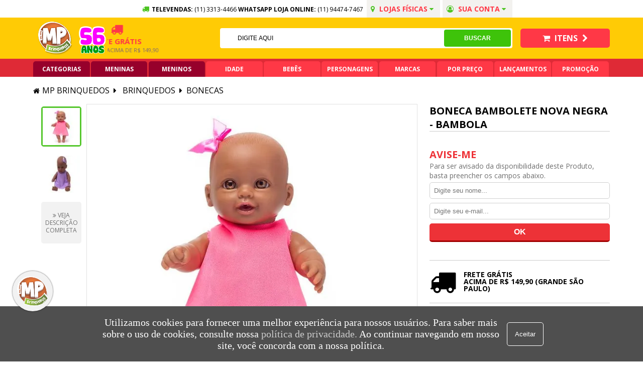

--- FILE ---
content_type: text/html; charset=utf-8
request_url: https://www.mpbrinquedos.com.br/boneca-bambolete-nova-negra---bambola-0018934/p
body_size: 36607
content:
<!DOCTYPE html >
<html lang="pt" xmlns="http://www.w3.org/1999/xhtml" xmlns:vtex="http://www.vtex.com.br/2009/vtex-common" xmlns:vtex.cmc="http://www.vtex.com.br/2009/vtex-commerce">
  <head prefix="og: http://ogp.me/ns# fb: http://ogp.me/ns/fb# product: http://ogp.me/ns/product#"><meta name="language" content="pt-BR" />
<meta name="country" content="BRA" />
<meta name="currency" content="R$" />
<meta http-equiv="Content-Type" content="text/html;charset=utf-8" />
<meta name="description" content="a Boneca Bambolete Negra da Bambola É Ideal Para Meninas Acima de 3 Anos. br a Bambolete É Linda, Fofinha, Feita em Vinil e com Cheirinho de Bebê! br " />
<meta name="Abstract" content="Boneca Bambolete Nova Negra - Bambola" />
<meta name="author" content="MP Brinquedos" />
<meta name="copyright" content="MP Brinquedos" />
<meta name="vtex-version" content="1.0.0.0" />
<meta http-equiv="pragma" content="no-cache" />
<link rel="shortcut icon" href="/arquivos/mpbrinquedos-favicon.ico?v=636305356888530000" /><meta charset="utf-8" /><meta http-equiv="X-UA-Compatible" content="IE=edge,chrome=1" /><meta name="viewport" content="width=device-width, initial-scale=1.0" /><meta name="google-site-verification" content="VmEbh-d2NeCDzxXUcsCbrW3x7vkmGDLxldL-x7GeltI" /><meta name="facebook-domain-verification" content="yzhuo1mcvkzju057os9tl60nr1seq3" /><!-- /// [init] NEW SLD OUT OF STOCK /// --><!-- Owl stylesheets --><!-- new slider out of stock stylesheets --><style>
            #calculoFrete {
                display: none;
            }
            
            section.section{
                width:100%;
                float:left;
            }

            .newSldOutOfStock{
                width: 100%;
                display:none;
                margin: 2rem 0;
            }

            .newSldOutOfStock .dynamicContent{
                width: 100%;
                display: inline-block;
                border: 1px solid #e1e1e1;
                padding: 1rem;
                margin: 0.5rem 0;
                -webkit-border-radius: 5px;
                border-radius: 5px;
            }

            .newSldOutOfStock .box {
                border: 1px solid #ddd;
                padding:1% 0;
                width:96%;
                margin: 0 auto 15px;
                border-radius: 5px;
            }

            .newSldOutOfStock .box h2 {
                width: 100%;
                display: inline-block;
                text-align: center;
                font-family: 'Luckiest Guy', cursive;
                font-weight: 100;
                font-size: 23px;
            }

            .newSldOutOfStock .box h2 i,
            .newSldOutOfStock .box h2 span {
                width: 100%;
                display: inline-block
            }

            .newSldOutOfStock .box h2 i {
                display: inline-block;
                position: absolute;
                top: 8px;
                left: 10px;
                z-index: 0;
                width: auto;
                transform: rotate(-25deg);
                font-size: 59px;
                opacity: 0.25;
            }

            .newSldOutOfStock.show{
                display:block;
            }
            
            #modal-container {
                display: none;
            }
            
            @media screen and (max-width: 600px) {
                #modal-content {
                    width: 450px !important;
                    padding: 0px 12px
                }
            }
            
            @media screen and (max-width: 450px) {
                #modal-content {
                    width: 350px !important;
                }
            }
            
            @media screen and (max-width: 380px) {
                #modal-content {
                    width: 300px !important;
                }
            }
        </style><!-- /// [end] NEW SLD OUT OF STOCK /// --><title>Boneca Bambolete Nova Negra - Bambola - MP Brinquedos</title><script type="text/javascript" language="javascript">var jscheckoutUrl = 'https://www.mpbrinquedos.com.br/checkout/#/cart';var jscheckoutAddUrl = 'https://www.mpbrinquedos.com.br/checkout/cart/add';var jscheckoutGiftListId = '';var jsnomeSite = 'mpbrinquedos';var jsnomeLoja = 'mpbrinquedos';var jssalesChannel = '1';var defaultStoreCurrency = 'R$';var localeInfo = {"CountryCode":"BRA","CultureCode":"pt-BR","CurrencyLocale":{"RegionDisplayName":"Brazil","RegionName":"BR","RegionNativeName":"Brasil","TwoLetterIsoRegionName":"BR","CurrencyEnglishName":"Brazilian Real","CurrencyNativeName":"Real","CurrencySymbol":"R$","ISOCurrencySymbol":"BRL","Locale":1046,"Format":{"CurrencyDecimalDigits":2,"CurrencyDecimalSeparator":",","CurrencyGroupSeparator":".","CurrencyGroupSize":3,"StartsWithCurrencySymbol":true},"FlagUrl":"http://www.geonames.org/flags/x/br.gif"}};</script> 
<script type="text/javascript" language="javascript">vtxctx = {"skus":"13180","searchTerm":"","categoryId":"110","categoryName":"Bonecas","departmentyId":"28","departmentName":"Brinquedos","isOrder":"0","isCheck":"0","isCart":"0","actionType":"","actionValue":"","login":null,"url":"www.mpbrinquedos.com.br","transurl":"www.mpbrinquedos.com.br"};</script> 
<script language="javascript" src="https://io.vtex.com.br/front-libs/jquery/1.8.3/jquery-1.8.3.min.js?v=1.0.0.0"   type="text/javascript"></script>
<script language="javascript" src="https://mpbrinquedos.vteximg.com.br/scripts/swfobject.js?v=1.0.0.0"   type="text/javascript"></script>
<script language="javascript" src="https://mpbrinquedos.vteximg.com.br/scripts/vtex.ajax.wait.js?v=1.0.0.0"   type="text/javascript"></script>
<script language="javascript" src="https://mpbrinquedos.vteximg.com.br/scripts/vtex.common.js?v=1.0.0.0"   type="text/javascript"></script>
<script language="javascript" src="https://vtex.vtexassets.com/_v/public/assets/v1/npm/@vtex/render-extension-loader@0.1.6/lib/render-extension-loader.js?v=1.0.0.0"   type="text/javascript"></script>
<script language="javascript" src="https://io.vtex.com.br/rc/rc.js?v=1.0.0.0"   type="text/javascript"></script>
<script language="javascript" src="https://activity-flow.vtex.com/af/af.js?v=1.0.0.0"   type="text/javascript"></script>
<script language="javascript" src="https://mpbrinquedos.vteximg.com.br/scripts/vtex.tagmanager.helper.js?v=1.0.0.0"   type="text/javascript"></script>
<script language="javascript" src="https://io.vtex.com.br/portal-ui/v1.21.0/scripts/vtex-events-all.min.js?v=1.0.0.0"   type="text/javascript"></script>
<script language="javascript" src="https://io.vtex.com.br/portal-ui/v1.21.0/scripts/vtex-analytics.js?v=1.0.0.0"   type="text/javascript"></script>
<script language="javascript" src="https://io.vtex.com.br/front-libs/front-i18n/0.7.2/vtex-i18n.min.js?v=1.0.0.0"   type="text/javascript"></script>
<script language="javascript" src="https://io.vtex.com.br/front-libs/front-utils/3.0.8/underscore-extensions.js?v=1.0.0.0"   type="text/javascript"></script>
<script language="javascript" src="https://mpbrinquedos.vteximg.com.br/scripts/currency-format.min.js?v=1.0.0.0"   type="text/javascript"></script>
<script language="javascript" src="https://io.vtex.com.br/front-libs/dustjs-linkedin/2.3.5/dust-core-2.3.5.min.js?v=1.0.0.0"   type="text/javascript"></script>
<script language="javascript" src="https://io.vtex.com.br/portal-plugins/2.9.13/js/catalog-sdk.min.js?v=1.0.0.0"   type="text/javascript"></script>
<script language="javascript" src="https://io.vtex.com.br/vtex.js/v2.13.1/vtex.min.js?v=1.0.0.0"   type="text/javascript"></script>
<script language="javascript" src="https://mpbrinquedos.vteximg.com.br/scripts/jquery.ui.core.js?v=1.0.0.0"   type="text/javascript"></script>
<script language="javascript" src="https://mpbrinquedos.vteximg.com.br/scripts/autocomplete/jquery.ui.widget.js?v=1.0.0.0"   type="text/javascript"></script>
<script language="javascript" src="https://mpbrinquedos.vteximg.com.br/scripts/autocomplete/jquery.ui.position.js?v=1.0.0.0"   type="text/javascript"></script>
<script language="javascript" src="https://mpbrinquedos.vteximg.com.br/scripts/autocomplete/jquery.ui.autocomplete.js?v=1.0.0.0"   type="text/javascript"></script>
<script language="javascript" src="https://mpbrinquedos.vteximg.com.br/scripts/vtex.commerce.search.js?v=1.0.0.0"   type="text/javascript"></script>
<script language="javascript" src="https://mpbrinquedos.vteximg.com.br/scripts/vtex.viewpart.fulltextsearchbox.js?v=1.0.0.0"   type="text/javascript"></script>
<script language="javascript" src="https://io.vtex.com.br/portal-plugins/2.9.13/js/portal-minicart-with-template.min.js?v=1.0.0.0"   type="text/javascript"></script>
<script language="javascript" src="https://mpbrinquedos.vteximg.com.br/scripts/jquery.jqzoom-core.js?v=1.0.0.0"   type="text/javascript"></script>
<script language="javascript" src="https://io.vtex.com.br/portal-plugins/2.9.13/js/portal-price-with-template2.min.js?v=1.0.0.0"   type="text/javascript"></script>
<script language="javascript" src="https://io.vtex.com.br/portal-plugins/2.9.13/js/portal-sku-selector-with-template-v2.min.js?v=1.0.0.0"   type="text/javascript"></script>
<script language="javascript" src="https://io.vtex.com.br/portal-plugins/2.9.13/js/portal-buy-button-v2.1.min.js?v=1.0.0.0"   type="text/javascript"></script>
<script language="javascript" src="https://io.vtex.com.br/portal-plugins/2.9.13/js/portal-notify-me-with-template.min.js?v=1.0.0.0"   type="text/javascript"></script>
<script language="javascript" src="https://mpbrinquedos.vteximg.com.br/scripts/jquery.maskedinput-1.2.2.js?v=1.0.0.0"   type="text/javascript"></script>
<script language="javascript" src="https://io.vtex.com.br/portal-plugins/2.9.13/js/portal-template-as-modal.min.js?v=1.0.0.0"   type="text/javascript"></script>
<script language="javascript" src="https://mpbrinquedos.vteximg.com.br/scripts/vtex.cookie.js?v=1.0.0.0"   type="text/javascript"></script>
<script language="javascript" src="https://mpbrinquedos.vteximg.com.br/scripts/jquery.pager.js?v=1.0.0.0"   type="text/javascript"></script>
<link rel="stylesheet" type="text/css" hreflang="en" media="all" href="https://maxcdn.bootstrapcdn.com/font-awesome/4.7.0/css/font-awesome.min.css" /><link href="https://fonts.googleapis.com/css?family=Open+Sans:300,400,600,700,800|Luckiest+Guy|Titan+One|Montserrat:400,700,900|Bangers" rel="stylesheet" /><link rel="stylesheet" type="text/css" href="/arquivos/td-general.min.css?v=17112021-3" /><link rel="stylesheet" type="text/css" href="/arquivos/mkt-mp-vtex-general.min.09.12.2022.css?v=53354412336" /><link rel="stylesheet" type="text/css" href="/arquivos/jquery-ui.min-slider.css?v=636010015967730000" /><link rel="stylesheet" href="/arquivos/owl.carousel.min.css?v=637026953493930000" /><link rel="stylesheet" href="/arquivos/owl.theme.default.min.css" /><script language="javascript">var ___scriptPathTransac = '';</script><script language="javascript">var ___scriptPath = '';</script>
<!-- Start - WebAnalyticsViewPart -->
<script> var defaultUtmFromFolder = '';</script>
<!-- CommerceContext.Current.VirtualFolder.Name: @Produto@ -->

<script>
vtex.events.addData({"pageCategory":"Product","pageDepartment":"Brinquedos","pageUrl":"http://www.mpbrinquedos.com.br/boneca-bambolete-nova-negra---bambola-0018934/p","pageTitle":"Boneca Bambolete Nova Negra - Bambola - MP Brinquedos","skuStockOutFromShelf":[],"skuStockOutFromProductDetail":["13180"],"shelfProductIds":["1557900312","1067230","1069102","1025071","1023068","1068376","1044264","1066936","1044582","1067463","1557900425","1045386"],"accountName":"mpbrinquedos","pageFacets":[],"productId":"1019037","productReferenceId":"0018934","productEans":["7899871706578"],"skuStocks":{"13180":0},"productName":"Boneca Bambolete Nova Negra - Bambola","productBrandId":1698490905,"productBrandName":"BAMBOLA","productDepartmentId":28,"productDepartmentName":"Brinquedos","productCategoryId":110,"productCategoryName":"Bonecas","productListPriceFrom":"0","productListPriceTo":"0","productPriceFrom":"0","productPriceTo":"0","sellerId":"1"});
</script>

<script>
(function(w,d,s,l,i){w[l]=w[l]||[];w[l].push({'gtm.start':
                            new Date().getTime(),event:'gtm.js'});var f=d.getElementsByTagName(s)[0],
                            j=d.createElement(s),dl=l!='dataLayer'?'&l='+l:'';j.async=true;j.src=
                            '//www.googletagmanager.com/gtm.js?id='+i+dl;f.parentNode.insertBefore(j,f);
                            })(window,document,'script','dataLayer','GTM-WBJH8L');
</script>

<script>
var helper = new vtexTagManagerHelper('productView'); helper.init();
</script>

<!-- End - WebAnalyticsViewPart -->
<link rel="canonical" href="https://www.mpbrinquedos.com.br/boneca-bambolete-nova-negra---bambola-0018934/p" /><script>var skuJson_0 = {"productId":1019037,"name":"Boneca Bambolete Nova Negra - Bambola","salesChannel":"1","available":false,"displayMode":"especificacao","dimensions":[],"dimensionsInputType":{},"dimensionsMap":{},"skus":[{"sku":13180,"skuname":"Boneca Bambolete Nova Negra - Bambola","dimensions":{},"available":false,"availablequantity":0,"cacheVersionUsedToCallCheckout":null,"listPriceFormated":"R$ 0,00","fullSellingPrice":"R$ 9.999.876,00","listPrice":0,"taxFormated":"R$ 0,00","taxAsInt":0,"bestPriceFormated":"R$ 9.999.876,00","bestPrice":999987600,"spotPrice":999987600,"priceToken":null,"installments":0,"installmentsValue":0,"installmentsInsterestRate":null,"image":"https://mpbrinquedos.vteximg.com.br/arquivos/ids/208320-680-680/bam657.jpg?v=637044100172300000","sellerId":"1","seller":"MP BRINQUEDOS","measures":{"cubicweight":0.5742,"height":17.5000,"length":15.0000,"weight":300.0000,"width":10.5000},"unitMultiplier":1.0000,"rewardValue":0}]};CATALOG_SDK.setProductWithVariationsCache(skuJson_0.productId, skuJson_0); var skuJson = skuJson_0;</script></head>
  <body id="Product" class="td-product"><div class="ajax-content-loader" rel="/no-cache/callcenter/disclaimer"></div><header id="header" class="section mpBrinquedos"><div class="topBar"><div class="content"><div class="col-12"><div class="row"><div class="col-8"><ul class="info"><li><i class="fa fa-truck" aria-hidden="true"></i><strong>TELEVENDAS:</strong> (11) 3313-4466
							</li><li><strong>WHATSAPP LOJA ONLINE: </strong><a href="https://api.whatsapp.com/send?phone=5511944747467" title="Whatsapp" target="_blank">
									(11) 94474-7467
								</a></li><li class="addressBox"><a href="" title="Sua conta"><i class="fa fa-map-marker" aria-hidden="true"></i>
									Lojas Físicas
									<i class="fa fa-caret-down" aria-hidden="true"></i></a><div class="subAddress"><div class="address"><strong>Loja 1:</strong><p>
											Rua Barão de Duprat , 21 - Centro,
											<br /> São Paulo/SP - CEP 01023-001
											<br /><a href="tel:(11) 3313-4466" title="SAC e Televendas Loja 1">
												Telefone: (11) 3313-4466
											</a><br /><a href="https://api.whatsapp.com/send?phone=5511944747467" title="Whatsapp Loja 1" target="_blank">
												Whatsapp: (11) 94474-7467
											</a></p></div><div class="address"><strong>Loja 2:</strong><p>
											Shopping Jardim Pamplona - piso 2,
											<br /> Rua Pamplona, 1704 - Jardins, São Paulo/SP
											<br /><a href="tel:(11) 3051-3779" title="SAC e Televendas Loja 2">
												Telefone: (11) 3051-3779
											</a><br /><a href="https://api.whatsapp.com/send?phone=5511971331195" title="Whatsapp Loja 2" target="_blank">
												Whatsapp: (11) 97133-1195
											</a></p></div><div class="address"><strong>Loja 3:</strong><p>
											Shopping Metrópole
                                    		<br /> Praça Samuel Sabatini, 200
											<br /> São Bernardo do Campo
											<br /><a href="tel:(11) 4332-8567" title="SAC e Televendas Loja 3">
												Telefone: (11) 4332-8567
											</a><br /><a href="https://api.whatsapp.com/send?phone=5511975624778" title="Whatsapp Loja 2" target="_blank">
												Whatsapp: (11) 97562-4778
											</a></p></div></div></li><li class="access"><a href="" title="Sua conta"><i class="fa fa-user-circle-o" aria-hidden="true"></i>
									Sua conta
									<i class="fa fa-caret-down" aria-hidden="true"></i></a><ul><li><a href="/login" title="Acessar a loja"><i class="fa fa-user" aria-hidden="true"></i>
											Acessar Loja
										</a></li><li><a href="/account" title="Meus dados"><i class="fa fa-pencil" aria-hidden="true"></i>
											Meus dados
										</a></li><li><a href="/account#/orders" title="Meus Pedidos"><i class="fa fa-list" aria-hidden="true"></i>
											Meus pedidos
										</a></li></ul></li></ul></div></div></div></div></div><div class="middle"><div class="content"><div class="col-12"><div class="row"><div class="col-4"><button id="openMenu"><i class="fa fa-bars" aria-hidden="true"></i></button><div class="logos"><figure><a href="/" title="Mp Brinquedos"><img src="/arquivos/td-header-middle-mpBrinquedos.png?v=636389462400800000" alt="Mp Brinquedos" title="Mp Brinquedos" /></a></figure><figure style="padding: 0;"><img src="/arquivos/56_anos_mp.png?v=2" alt="Mp Brinquedos - 55 anos de Tradição" title="Mp Brinquedos - 56 anos de Tradição" /></figure><div class="hide"><ul><li><i class="fa fa-truck" aria-hidden="true"></i><p><strong>Entrega expressa</strong>
											Em até 48h
											<a href="/institucional/politica-de-entrega" title="Confira condições">Confira condições
											</a></p></li><li><i class="fa fa-credit-card-alt" aria-hidden="true"></i><p><strong>10x sem juros</strong>
											No cartão de crédito
										</p></li><li><i class="fa fa-truck" aria-hidden="true"></i><p><strong>Frete grátis</strong>
											Grande SP acima de R$ 149,90
										</p></li><li><i class="fa fa-percent" aria-hidden="true"></i><p><strong>5% off no pix</strong>
											Pix acima de R$ 99,90
										</p></li></ul></div></div></div><div class="col-6"><div class="search"><script type="text/javascript" language="javascript"> /*<![CDATA[*/ $(document).ready(function(){currentDept = '0'; enableFullTextSearchBox('ftBox9a47f1e53d384eedbb99ecef5d9c1e8f', 'ftDept9a47f1e53d384eedbb99ecef5d9c1e8f', 'ftIdx9a47f1e53d384eedbb99ecef5d9c1e8f', 'ftBtn9a47f1e53d384eedbb99ecef5d9c1e8f', '/SEARCHTERM','Digite Aqui' );}); /*]]>*/ </script><fieldset class="busca"><legend>Buscar</legend><label>Buscar</label><select id="ftDept9a47f1e53d384eedbb99ecef5d9c1e8f"><option value="">Todo o Site</option><option value="1000001">Sem categoria</option><option value="1000003">Baby alive</option><option value="28">Brinquedos</option><option value="30">Escolar</option><option value="34">Fantasias</option><option value="36">Playgrounds e lazer</option><option value="38">Lembrancinhas</option><option value="40">Bebês</option><option value="42">Mini veiculos e bicicletas</option><option value="128">Livros infantis</option><option value="140">Organizadores</option><option value="1000011">Sem categoria</option></select><input type="hidden" id=ftIdx9a47f1e53d384eedbb99ecef5d9c1e8f value="" /><input id="ftBox9a47f1e53d384eedbb99ecef5d9c1e8f" class="fulltext-search-box" type="text" size="20" accesskey="b" /><input id="ftBtn9a47f1e53d384eedbb99ecef5d9c1e8f" type="button" value="Buscar" class="btn-buscar" /></fieldset></div></div><div class="col-2"><div class="account"><a href="/account" title="Conta"><i class="fa fa-user-circle-o" aria-hidden="true"></i>
								Conta
							</a></div><div class="cart"><a href="/checkout/" title="Carrinho"><i class="fa fa-shopping-cart" aria-hidden="true"></i>
								Itens
								<i class="fa fa-chevron-right" aria-hidden="true"></i></a></div></div></div></div></div></div></header><nav id="menu" class="section mpBrinquedos"><div class="content"><div class="col-12"><!-- # --><div class="menuDropdown"><button id="openMenu"><i class="fa fa-bars" aria-hidden="true"></i>
                    MENU
                </button><div class="menuContent"><header><!-- <ul class="brand">
                            <li>
                                <a href="/" title="Mp Brinquedos">
                                    <img src="/arquivos/td-topBar_mpbrinquedos.png?v=636389462500730000" alt="Mp Brinquedos" title="Mp Brinquedos"/>
                                </a>
                            </li>
                            <li>
                                <a href="/ofertas-disney" title="Disney">
                                    <img src="/arquivos/td-topBar_disney.png?v=636389462480700000" alt="Disney"/>
                                </a>
                            </li>
                            <li>
                                <a href="/ofertas-lego" title="Lego">
                                    <img src="/arquivos/td-topBar_lego.png?v=636389462490900000" alt="Lego" title="Disney"/>
                                </a>
                            </li>
                            <li>
                                <a href="/ofertas-bandeirante" title="Bandeirante">
                                    <img src="/arquivos/td-topBar_bandeirantes.png?v=636389462470700000" alt="Bandeirante" title="Bandeirante"/>
                                </a>
                            </li>
                        </ul> --><button id="closeMenu"><i class="fa fa-times" aria-hidden="true"></i></button></header><ul class="levelOne"><!--
                            INIT CATEGORIAS
                        --><li><a href="#" title="Categorias" class="red">
                                Categorias
                            </a><div class="sub default"><div class="col-12"><div class="row"><div class="col-3"><ul class="levelTwo color1"><li><div class="h3"><a href="/brinquedos" title="Brinquedos">Brinquedos</a></div></li><li class="text-view"><div class="h4"><a href="/brinquedos" title="Todos Brinquedos">Todos Brinquedos</a></div></li><li><div class="h4"><a href="/brinquedos/brinquedos-de-faz-de-conta?ps=24" title="Brinquedos faz de conta">Brinquedos faz de conta</a></div></li><li><div class="h4"><a href="/brinquedos/brinquedos-educativos?ps=24" title="Brinquedos educativos">Brinquedos educativos</a></div></li><li><div class="h4"><a href="/brinquedos/brinquedos-para-bebes?ps=24" title="Brinquedos para bebê">Brinquedos para bebê</a></div></li><li><div class="h4"><a href="/brinquedos/massinha?ps=24" title="Massinha">Massinha</a></div></li><li><div class="h4"><a href="/brinquedos/artes-e-atividades?ps=24" title="Artes e atividades">Artes e atividades</a></div></li><li><div class="h4"><a href="/brinquedos/bonecos?ps=24" title="Bonecos">Bonecos</a></div></li><li><div class="h4"><a href="/brinquedos/bonecas?ps=24" title="Bonecas">Bonecas</a></div></li><li><div class="h4"><a href="/brinquedos/instrumentos-musicais?ps=24" title="Instrumentos musicais">Instrumentos musicais</a></div></li><li><div class="h4"><a href="/brinquedos/lego?ps=24" title="Lego">Lego</a></div></li><li><div class="h4"><a href="/brinquedos/blocos-de-montar?ps=24" title="Blocos de montar">Blocos de montar</a></div></li><li><div class="h4"><a href="/brinquedos/jogos?ps=24" title="Jogos">Jogos</a></div></li><li><div class="h4"><a href="/brinquedos/quebra-cabecas?ps=24" title="Quebra-cabeças">Quebra-cabeças</a></div></li><li><div class="h4"><a href="/brinquedos/brinquedos-para-praia-e-piscina?ps=24" title="Brinquedos praia e piscina">Brinquedos praia e piscina</a></div></li><li><div class="h4"><a href="/brinquedos/brinquedos-esportivos?ps=24" title="Brinquedos esportivos">Brinquedos esportivos</a></div></li><li><div class="h4"><a href="/brinquedos/carrinhos-e-cia-?ps=24" title="Carrinhos e cia">Carrinhos e cia</a></div></li><li><div class="h4"><a href="/brinquedos/nerf?ps=24" title="Nerf">Nerf</a></div></li><li><div class="h4"><a href="/brinquedos/pelucia?ps=24" title="Pelúcia">Pelúcia</a></div></li><li><div class="h4"><a href="/brinquedos/playmobil?ps=24" title="Playmobil">Playmobil</a></div></li></ul></div><div class="col-3"><ul class="levelTwo color2"><li><div class="h3"><a href="/playgrounds-e-lazer" title="Playgrounds e Lazer">Playgrounds e Lazer</a></div></li><li class="text-view"><div class="h4"><a href="/playgrounds-e-lazer" title="Todos Playgrounds e Lazer">Todos Playgrounds</a></div></li><li><div class="h4"><a href="/playgrounds-e-lazer/playgrounds?ps=24" title="Playgrounds">Playgrounds</a></div></li><li><div class="h4"><a href="/playgrounds-e-lazer/casinhas?ps=24" title="Casinhas">Casinhas</a></div></li><li><div class="h4"><a href="/playgrounds-e-lazer/balancos?ps=24" title="Balanços">Balanços</a></div></li><li><div class="h4"><a href="/playgrounds-e-lazer/piscina-de-bolinhas?ps=24" title="Piscina de bolinhas">Piscina de bolinhas</a></div></li><li><div class="h4"><a href="/playgrounds-e-lazer/cama-elastica?ps=24" title="Cama elástica">Cama elástica</a></div></li><li><div class="h4"><a href="/playgrounds-e-lazer/barracas-e-tocas?ps=24" title="Barracas e tocas">Barracas e tocas</a></div></li><li><div class="h4"><a href="/playgrounds-e-lazer/cozinhas-infantis?ps=24" title="Cozinhas infantis">Cozinhas infantis</a></div></li><li><div class="h4"><a href="/playgrounds-e-lazer/tanque-de-areia-e-agua?ps=24" title="Tanques de areia e agua">Tanques de areia e agua</a></div></li><li><div class="h4"><a href="/playgrounds-e-lazer/escorregadores?ps=24" title="Escorregadores">Escorregadores</a></div></li><li><div class="h4"><a href="/playgrounds-e-lazer/gangorras?ps=24" title="Gangorras">Gangorras</a></div></li><li><div class="h4"><a href="/playgrounds-e-lazer/moveis-infantis?ps=24" title="Moveis infantis">moveis infantis</a></div></li><li><div class="h4"><a href="/playgrounds-e-lazer/esportes?ps=24" title="Esportes">Esportes</a></div></li></ul><ul class="levelTwo color3"><li><div class="h3"><a href="/escolar" title="Escolar">Escolar</a></div></li><li class="text-view"><div class="h4"><a href="/escolar" title="Todos Escolar">Todos Escolar</a></div></li><li><div class="h4"><a href="/escolar/mochilas?ps=24" title="Mochilas">Mochilas</a></div></li><li><div class="h4"><a href="/escolar/estojos?ps=24" title="Estojos">Estojos</a></div></li><li><div class="h4"><a href="/escolar/lancheiras?ps=24" title="Lancheiras">Lancheiras</a></div></li></ul></div><div class="col-3"><ul class="levelTwo color4"><li><div class="h3"><a href="/bebes" title="Bebês">Bebês</a></div></li><li class="text-view"><div class="h4"><a href="/bebes" title="Todos Bebês">Todos Bebês</a></div></li><li><div class="h4"><a href="/bebes/troninhos-e-adaptadores?ps=24" title="Troninhos e adaptadores">Troninhos e adaptadores</a></div></li><li><div class="h4"><a href="/bebes/chocalho-e-mordedor?ps=24" title="Chocalho e mordedor">Chocalho e mordedor</a></div></li><li><div class="h4"><a href="/bebes/recem-nascido?ps=24" title="Recém nascido">Recém nascido</a></div></li><li><div class="h4"><a href="/bebes/passeio-do-bebe?ps=24" title="Passeio do bebê">Passeio do bebê</a></div></li><li><div class="h4"><a href="/bebes/alimentacao?ps=24" title="Alimetação">Alimentação</a></div></li><li><div class="h4"><a href="/bebes/brinquedos-e-diversao?ps=24" title="Brinquedos e divesão">Brinquedos
                                                            e diversão</a></div></li></ul><ul class="levelTwo color5"><li><div class="h3"><a href="/mini-veiculos-e-bicicletas" title="Mini veículos">Mini Veículos</a></div></li><li class="text-view"><div class="h4"><a href="/mini-veiculos-e-bicicletas" title="Todos Mini Veículos">Todos Mini Veículos</a></div></li><li><div class="h4"><a href="/mini-veiculos-e-bicicletas/bicicletas?ps=24" title="Bicicletas">Bicicletas</a></div></li><li><div class="h4"><a href="/mini-veiculos-e-bicicletas/veiculos-a-pedal?ps=24" title="Veículos a pedal">Veículos a pedal</a></div></li><li><div class="h4"><a href="/mini-veiculos-e-bicicletas/veiculos-sem-pedal?ps=24" title="Veículos sem pedal">Veículos sem pedal</a></div></li><li><div class="h4"><a href="/mini-veiculos-e-bicicletas/veiculos-eletricos?ps=24" title="Veículos elétricos">Veículos elétricos</a></div></li><li><div class="h4"><a href="/mini-veiculos-e-bicicletas/patinetes?ps=24" title="Patinetes">Patinetes</a></div></li><li><div class="h4"><a href="/mini-veiculos-e-bicicletas/triciclos?ps=24" title="Triciclos">Triciclos</a></div></li></ul></div><div class="col-3"><ul class="levelTwo color6"><li class="no-second-level"><div class="h3"><a href="/livros-infantis" title="Livros Infantis">Livros Infantis</a></div></li></ul><ul class="levelTwo color7"><li class="no-second-level"><div class="h3"><a href="/lembrancinhas" title="Lembrancinhas">Lembrancinhas</a></div></li></ul><ul class="levelTwo color8"><li class="no-second-level"><div class="h3"><a href="/organizadores" title="Organizadores">Organizadores</a></div></li></ul><ul class="levelTwo color9"><li class="no-second-level"><div class="h3"><a href="/fantasias" title="Fantasias">Fantasias</a></div></li></ul></div><!--
                                        END CATEGORIAS
                                        --><!--INIT DROP DOWN MENINAS E MENINOS--><div class="col-3"><ul class="levelTwo color1"><li><div class="h3"><a href="/brinquedos/MENINAS?PS=24&amp;map=c,specificationFilter_53" title="Meninas">Meninas</a></div></li><li class="text-view"><div class="h4"><a href="/brinquedos/MENINAS/0%20A%2012%20MESES?PS=24&amp;map=c,specificationFilter_53,specificationFilter_58" title="0 a 12 Meses">0 a 12 Meses</a></div><div class="h4"><a href="/brinquedos/MENINAS/1%20A%202%20ANOS?PS=24&amp;map=c,specificationFilter_53,specificationFilter_58" title="1 a 2 Anos">1 a 2 Anos</a></div><div class="h4"><a href="/brinquedos/MENINAS/2%20-%204%20ANOS?PS=24&amp;map=c,specificationFilter_53,specificationFilter_58" title="2 a 4 Anos">2 a 4 Anos</a></div><div class="h4"><a href="/brinquedos/MENINAS/5%20-%207%20ANOS?PS=24&amp;map=c,specificationFilter_53,specificationFilter_58" title="5 a 7 Anos">5 a 7 Anos</a></div><div class="h4"><a href="/brinquedos/MENINAS/8%20-%2011%20ANOS?PS=24&amp;map=c,specificationFilter_53,specificationFilter_58" title="8 a 11 Anos">8 a 11 Anos</a></div><div class="h4"><a href="/brinquedos/MENINAS/12%20ANOS%20OU%20MAIS?PS=24&amp;map=c,specificationFilter_53,specificationFilter_58" title="12 ou +">12 ou +</a></div></li></ul></div><div class="col-3"><ul class="levelTwo color1"><li><div class="h3"><a href="/brinquedos/MENINOS?PS=24&amp;map=c,specificationFilter_53" title="Meninos">Meninos</a></div></li><li class="text-view"><div class="h4"><a href="/brinquedos/MENINOS/0%20A%2012%20MESES?PS=24&amp;map=c,specificationFilter_53,specificationFilter_58" title="0 a 12 Meses">0 a 12 Meses</a></div><div class="h4"><a href="/brinquedos/MENINOS/1%20A%202%20ANOS?PS=24&amp;map=c,specificationFilter_53,specificationFilter_58" title="1 a 2 Anos">1 a 2 Anos</a></div><div class="h4"><a href="/brinquedos/MENINOS/2%20-%204%20ANOS?PS=24&amp;map=c,specificationFilter_53,specificationFilter_58" title="2 a 4 Anos">2 a 4 Anos</a></div><div class="h4"><a href="/brinquedos/MENINOS/5%20-%207%20ANOS?PS=24&amp;map=c,specificationFilter_53,specificationFilter_58" title="5 a 7 Anos">5 a 7 Anos</a></div><div class="h4"><a href="/brinquedos/MENINOS/8%20-%2011%20ANOS?PS=24&amp;map=c,specificationFilter_53,specificationFilter_58" title="8 a 11 Anos">8 a 11 Anos</a></div><div class="h4"><a href="/brinquedos/MENINOS/12%20ANOS%20OU%20MAIS?PS=24&amp;map=c,specificationFilter_53,specificationFilter_58" title="12 ou +">12 ou +</a></div></li></ul></div><!--END  DROP DOWN MENINAS E MENINOS--></div></div></div></li><!--
                            INIT MENINAS
                        --><li class="view-item-menu"><a href="/brinquedos/MENINAS?PS=24&amp;map=c,specificationFilter_53" title="Meninas" class="red">
                                Meninas
                            </a><div class="sub default"><div class="col-12"><div class="row"><div class="col-3"><ul class="levelTwo"><li><a class="title" href="/brinquedos/MENINAS?PS=24&amp;map=c,specificationFilter_53" title="Brinquedos">Brinquedos</a></li><li><a href="/brinquedos/bonecas/MENINAS?PS=24&amp;map=c,c,specificationFilter_53" title="Bonecas">Bonecas</a></li><li><a href="/brinquedos/bonecos/MENINAS?PS=24&amp;map=c,c,specificationFilter_53" title="Bonecos">Bonecos</a></li><li><a href="/brinquedos/brinquedos-de-faz-de-conta/MENINAS?PS=24&amp;map=c,c,specificationFilter_53" title="Brinquedos de faz de conta">Brinquedos de faz de conta</a></li><li><a href="/lembrancinhas/MENINAS?PS=24&amp;map=c,specificationFilter_53" title="Lembrancinhas">Lembrancinhas</a></li><li><a href="/brinquedos/jogos/MENINAS?PS=24&amp;map=c,c,specificationFilter_53" title="Jogos">Jogos</a></li><li><a href="/bebes/brinquedos-e-diversao/MENINAS?PS=24&amp;map=c,c,specificationFilter_53" title="Brinquedos e diversão">Brinquedos e diversão</a></li><li><a href="/brinquedos/quebra-cabecas/MENINAS?PS=24&amp;map=c,c,specificationFilter_53" title="Quebra-cabeças">Quebra-cabeças</a></li><li><a href="/brinquedos/brinquedos-educativos/MENINAS?PS=24&amp;map=c,c,specificationFilter_53" title="Brinquedos educativos">Brinquedos educativos</a></li><li><a href="/brinquedos/pelucia/MENINAS?PS=24&amp;map=c,c,specificationFilter_53" title="Pelúcia">Pelúcia</a></li><li><a href="/brinquedos/blocos-de-montar/MENINAS?PS=24&amp;map=c,c,specificationFilter_53" title="Blocos de montar">Blocos de montar</a></li><li><a href="/playgrounds-e-lazer/piscina-de-bolinhas/MENINAS?PS=24&amp;map=c,c,specificationFilter_53" title="Piscina de bolinhas">Piscina de bolinhas</a></li><li><a href="/playgrounds-e-lazer/barracas-e-tocas/MENINAS?PS=24&amp;map=c,c,specificationFilter_53" title="Barracas e tocas">Barracas e tocas</a></li><li><a href="/brinquedos/instrumentos-musicais/MENINAS?PS=24&amp;map=c,c,specificationFilter_53" title="Instrumentos musicais">Instrumentos musicais</a></li></ul></div><div class="col-3"><ul class="levelTwo"><li><a class="title" href="/playgrounds-e-lazer/MENINAS?PS=24&amp;map=c,specificationFilter_53" title="Brincadeiras ao ar livre">Brincadeiras ao ar livre</a></li><li><a href="/playgrounds-e-lazer/MENINAS?PS=24&amp;map=c,specificationFilter_53" title="Playgrounds">Playgrounds</a></li><li><a href="/brinquedos/carrinhos-e-cia-/MENINAS?PS=24&amp;map=c,c,specificationFilter_53" title="Carrinhos e cia.">Carrinhos e cia.</a></li><li><a href="/mini-veiculos-e-bicicletas/MENINAS?PS=24&amp;map=c,specificationFilter_53" title="Veículos elétricos">Veículos elétricos</a></li><li><a href="/playgrounds-e-lazer/casinhas/MENINAS?PS=24&amp;map=c,c,specificationFilter_53" title="Casinhas">Casinhas</a></li><li><a href="/playgrounds-e-lazer/gangorras/MENINAS?PS=24&amp;map=c,c,specificationFilter_53" title="Gangorras">Gangorras</a></li><li><a href="/playgrounds-e-lazer/balancos/MENINAS?PS=24&amp;map=c,c,specificationFilter_53" title="Balanços">Balanços</a></li><li><a href="/mini-veiculos-e-bicicletas/triciclos/MENINAS?PS=24&amp;map=c,c,specificationFilter_53" title="Triciclos">Triciclos</a></li><li><a href="/mini-veiculos-e-bicicletas/patinetes/MENINAS?PS=24&amp;map=c,c,specificationFilter_53" title="Patinetes">Patinetes</a></li><li><a href="/mini-veiculos-e-bicicletas/MENINAS?PS=24&amp;map=c,specificationFilter_53" title="Bicicletas">Bicicletas</a></li><li><a href="/mini-veiculos-e-bicicletas/patinetes/MENINAS?PS=24&amp;map=c,c,specificationFilter_53" title="Escorregadores">Escorregadores</a></li><li><a href="/playgrounds-e-lazer/cama-elastica/MENINAS?PS=24&amp;map=c,c,specificationFilter_53" title="Cama elástica">Cama elástica</a></li><li><a href="/mini-veiculos-e-bicicletas/veiculos-a-pedal/MENINAS?PS=24&amp;map=c,c,specificationFilter_53" title="Veículos a pedal">Veículos a pedal</a></li><li><a href="/bebes/troninhos-e-adaptadores/MENINAS?PS=24&amp;map=c,c,specificationFilter_53" title="Troninhos e adaptadores">Troninhos e adaptadores</a></li></ul></div><div class="col-3"><ul class="levelTwo"><li><a class="title" href="/bebes/MENINAS?PS=24&amp;map=c,specificationFilter_53" title="Bebês">Bebês</a></li><li><a href="/bebes/passeio-do-bebe/MENINAS?PS=24&amp;map=c,c,specificationFilter_53" title="Passeio do bebê">Passeio do bebê</a></li><li><a href="/brinquedos/brinquedos-para-bebes?PS=24" title="Brinquedos para bebês">Brinquedos para bebês</a></li><li><a href="/bebes/chocalho-e-mordedor/MENINAS?PS=24&amp;map=c,c,specificationFilter_53" title="Chocalho e mordedor">Chocalho e mordedor</a></li><li><a href="bebes/recem-nascido/MENINAS?PS=24&amp;map=c,c,specificationFilter_53" title="Recém-nascido">Recém-nascido</a></li></ul></div><div class="col-3"><ul class="levelTwo"><li><a class="title" href="/fantasias/MENINAS?PS=24&amp;map=c,specificationFilter_53" title="Fantasias">Fantasias</a></li><li><a class="title" href="/brinquedos/brinquedos-esportivos/MENINAS?PS=24&amp;map=c,c,specificationFilter_53" title="Brinquedos Esportivos">Brinquedos Esportivos</a></li><li><a class="title" href="/organizadores/MENINAS?PS=24&amp;map=c,specificationFilter_53" title="Organizadores">Organizadores</a></li><li><a class="title" href="/escolar/MENINAS?PS=24&amp;map=c,specificationFilter_53" title="Escolar">Escolar</a></li><li><a class="title" href="/livros-infantis/MENINAS?PS=24&amp;map=c,specificationFilter_53" title="Livros Infantis">Livros Infantis</a></li><li><a class="btn" href="/MENINAS?map=specificationFilter_53" title="Todas as Categorias">
                                                        Todas as Categorias
                                                        <i class="fa fa-chevron-right" aria-hidden="true"></i></a></li></ul></div></div></div></div></li><!--
                            END MENINAS
                        --><!--
                            INIT MENINOS
                        --><li class="view-item-menu"><a href="/brinquedos/MENINOS?PS=24&amp;map=c,specificationFilter_53" title="Meninos" class="red">
                                Meninos
                            </a><div class="sub default"><div class="col-12"><div class="row"><div class="col-3"><ul class="levelTwo"><li><a class="title" href="/brinquedos/MENINOS?PS=24&amp;map=c,specificationFilter_53" title="Brinquedos">Brinquedos</a></li><li><a href="/brinquedos/bonecas/MENINOS?PS=24&amp;map=c,c,specificationFilter_53" title="Bonecas">Bonecas</a></li><li><a href="/brinquedos/bonecos/MENINOS?PS=24&amp;map=c,c,specificationFilter_53" title="Bonecos">Bonecos</a></li><li><a href="/brinquedos/brinquedos-de-faz-de-conta/MENINOS?PS=24&amp;map=c,c,specificationFilter_53" title="Brinquedos de faz de conta">Brinquedos de faz de conta</a></li><li><a href="/lembrancinhas/MENINOS?PS=24&amp;map=c,specificationFilter_53" title="Lembrancinhas">Lembrancinhas</a></li><li><a href="/brinquedos/jogos/MENINOS?PS=24&amp;map=c,c,specificationFilter_53" title="Jogos">Jogos</a></li><li><a href="/bebes/brinquedos-e-diversao/MENINOS?PS=24&amp;map=c,c,specificationFilter_53" title="Brinquedos e diversão">Brinquedos e diversão</a></li><li><a href="/brinquedos/quebra-cabecas/MENINOS?PS=24&amp;map=c,c,specificationFilter_53" title="Quebra-cabeças">Quebra-cabeças</a></li><li><a href="/brinquedos/brinquedos-educativos/MENINOS?PS=24&amp;map=c,c,specificationFilter_53" title="Brinquedos educativos">Brinquedos educativos</a></li><li><a href="/brinquedos/pelucia/MENINOS?PS=24&amp;map=c,c,specificationFilter_53" title="Pelúcia">Pelúcia</a></li><li><a href="/brinquedos/blocos-de-montar/MENINOS?PS=24&amp;map=c,c,specificationFilter_53" title="Blocos de montar">Blocos de montar</a></li><li><a href="/playgrounds-e-lazer/piscina-de-bolinhas/MENINOS?PS=24&amp;map=c,c,specificationFilter_53" title="Piscina de bolinhas">Piscina de bolinhas</a></li><li><a href="/playgrounds-e-lazer/barracas-e-tocas/MENINOS?PS=24&amp;map=c,c,specificationFilter_53" title="Barracas e tocas">Barracas e tocas</a></li><li><a href="/brinquedos/instrumentos-musicais/MENINOS?PS=24&amp;map=c,c,specificationFilter_53" title="Instrumentos musicais">Instrumentos musicais</a></li></ul></div><div class="col-3"><ul class="levelTwo"><li><a class="title" href="/playgrounds-e-lazer/MENINOS?PS=24&amp;map=c,specificationFilter_53" title="Brincadeiras ao ar livre">Brincadeiras ao ar livre</a></li><li><a href="/playgrounds-e-lazer/MENINOS?PS=24&amp;map=c,specificationFilter_53" title="Playgrounds">Playgrounds</a></li><li><a href="/brinquedos/carrinhos-e-cia-/MENINOS?PS=24&amp;map=c,c,specificationFilter_53" title="Carrinhos e cia.">Carrinhos e cia.</a></li><li><a href="/mini-veiculos-e-bicicletas/MENINOS?PS=24&amp;map=c,specificationFilter_53" title="Veículos elétricos">Veículos elétricos</a></li><li><a href="/playgrounds-e-lazer/casinhas/MENINOS?PS=24&amp;map=c,c,specificationFilter_53" title="Casinhas">Casinhas</a></li><li><a href="/playgrounds-e-lazer/gangorras/MENINOS?PS=24&amp;map=c,c,specificationFilter_53" title="Gangorras">Gangorras</a></li><li><a href="/playgrounds-e-lazer/balancos/MENINOS?PS=24&amp;map=c,c,specificationFilter_53" title="Balanços">Balanços</a></li><li><a href="/mini-veiculos-e-bicicletas/triciclos/MENINOS?PS=24&amp;map=c,c,specificationFilter_53" title="Triciclos">Triciclos</a></li><li><a href="/mini-veiculos-e-bicicletas/patinetes/MENINOS?PS=24&amp;map=c,c,specificationFilter_53" title="Patinetes">Patinetes</a></li><li><a href="/mini-veiculos-e-bicicletas/MENINOS?PS=24&amp;map=c,specificationFilter_53" title="Bicicletas">Bicicletas</a></li><li><a href="/mini-veiculos-e-bicicletas/patinetes/MENINOS?PS=24&amp;map=c,c,specificationFilter_53" title="Escorregadores">Escorregadores</a></li><li><a href="/playgrounds-e-lazer/cama-elastica/MENINOS?PS=24&amp;map=c,c,specificationFilter_53" title="Cama elástica">Cama elástica</a></li><li><a href="/mini-veiculos-e-bicicletas/veiculos-a-pedal/MENINOS?PS=24&amp;map=c,c,specificationFilter_53" title="Veículos a pedal">Veículos a pedal</a></li><li><a href="/bebes/troninhos-e-adaptadores/MENINOS?PS=24&amp;map=c,c,specificationFilter_53" title="Troninhos e adaptadores">Troninhos e adaptadores</a></li></ul></div><div class="col-3"><ul class="levelTwo"><li><a class="title" href="/bebes/MENINOS?PS=24&amp;map=c,specificationFilter_53" title="Bebês">Bebês</a></li><li><a href="/bebes/passeio-do-bebe/MENINOS?PS=24&amp;map=c,c,specificationFilter_53" title="Passeio do bebê">Passeio do bebê</a></li><li><a href="/brinquedos/brinquedos-para-bebes?PS=24" title="Brinquedos para bebês">Brinquedos para bebês</a></li><li><a href="/bebes/chocalho-e-mordedor/MENINOS?PS=24&amp;map=c,c,specificationFilter_53" title="Chocalho e mordedor">Chocalho e mordedor</a></li><li><a href="bebes/recem-nascido/MENINOS?PS=24&amp;map=c,c,specificationFilter_53" title="Recém-nascido">Recém-nascido</a></li></ul></div><div class="col-3"><ul class="levelTwo"><li><a class="title" href="/fantasias/MENINOS?PS=24&amp;map=c,specificationFilter_53" title="Fantasias">Fantasias</a></li><li><a class="title" href="/brinquedos/brinquedos-esportivos/MENINOS?PS=24&amp;map=c,c,specificationFilter_53" title="Brinquedos Esportivos">Brinquedos Esportivos</a></li><li><a class="title" href="/organizadores/MENINOS?PS=24&amp;map=c,specificationFilter_53" title="Organizadores">Organizadores</a></li><li><a class="title" href="/escolar/MENINOS?PS=24&amp;map=c,specificationFilter_53" title="Escolar">Escolar</a></li><li><a class="title" href="/livros-infantis/MENINOS?PS=24&amp;map=c,specificationFilter_53" title="Livros Infantis">Livros Infantis</a></li><li><a class="btn" href="/MENINOS?map=specificationFilter_53" title="Todas as Categorias">
                                                        Todas as Categorias
                                                        <i class="fa fa-chevron-right" aria-hidden="true"></i></a></li></ul></div></div></div></div></li><!--
                            END MENINOS
                        --><!--
                            INIT IDADE
                        --><li class="no-mobile"><a href="#" title="Idade" class="redMenu">
                                Idade
                            </a><div class="sub circle"><div class="col-12"><div class="row"><div class="col-2"><ul class="levelTwo"><li><div class="h3"><a href="/brinquedos-para-bebes-0-12-meses" title="Brinquedos para bebês de 0 a 12 Meses"><span>
                                                                0 a 12
                                                                <b>Meses</b></span></a></div></li></ul></div><div class="col-2"><ul class="levelTwo"><li><div class="h3"><a href="/brinquedos-para-criancas-1-2-anos"><span>
                                                                1 A 2
                                                                <b>Anos</b></span></a></div></li></ul></div><div class="col-2"><ul class="levelTwo"><li><div class="h3"><a href="/brinquedos-para-criancas-2-4-anos"><span>
                                                                2 A 4
                                                                <b>Anos</b></span></a></div></li></ul></div><div class="col-2"><ul class="levelTwo"><li><div class="h3"><a href="/brinquedos-para-criancas-5-7-anos"><span>
                                                                5 A 7
                                                                <b>Anos</b></span></a></div></li></ul></div><div class="col-2"><ul class="levelTwo"><li><div class="h3"><a href="/brinquedos-para-criancas-8-11-anos"><span>
                                                                8 A 11
                                                                <b>Anos</b></span></a></div></li></ul></div><div class="col-2"><ul class="levelTwo"><li><div class="h3"><a href="/brinquedos-para-criancas-12-anos"><span>
                                                                12
                                                                <b>Anos  ou +</b></span></a></div></li></ul></div></div></div></div></li><!--
                            END IDADE
                        --><!--
                            INIT BEBÊS
                        --><li><a href="/bebes" title="Bebês" class="redMenu">
                                Bebês
                            </a><div class="sub default"><div class="col-12"><div class="row"><div class="col-3"><ul class="levelTwo"><li><a href="/bebes/troninhos-e-adaptadores?PS=24" title="Troninhos e adaptadores">Troninhos e adaptadores</a></li><li><a href="/bebes/chocalho-e-mordedor?PS=24" title="Chocalho e mordedor">Chocalho e mordedor</a></li><li><a href="/bebes/recem-nascido?PS=24" title="Recém-nascido">Recém-nascido</a></li><li><a href="/bebes/passeio-do-bebe?PS=24" title="Passeio do bebê">Passeio do bebê</a></li><li><a href="/bebes/alimentacao?PS=24" title="Alimentação">Alimentação</a></li><li><a href="/bebes/brinquedos-e-diversao?PS=24" title="Brinquedos e diversão">Brinquedos e diversão</a></li></ul></div></div></div></div></li><!--
                            END BEBÊS
                        --><!--
                            INIT PERSONAGENS
                        --><li class="no-mobile"><a href="#" title="Personagens" class="redMenu">
                                Personagens
                            </a><div class="sub change"><div class="col-12"><div class="row"><ul class="levelTwo"><li><a href="#" class="active">Mais Buscados</a><ul><li><a href="/BABY ALIVE?map=specificationFilter_57" title="BABY ALIVE">
                                                            BABY ALIVE
                                                        </a></li><li><a href="/BARBIE?map=specificationFilter_57" title="BARBIE">
                                                            BARBIE
                                                        </a></li><!--<li>
                                                        <a href="/CAVE CLUB?map=specificationFilter_57" title="CAVE CLUB">
                                                            CAVE CLUB
                                                        </a>
                                                    </li>--><li><a href="/MARIA CLARA @-@ JOÃO PEDRO?map=specificationFilter_57" title="MARIA CLARA &amp; JOÃO PEDRO">
                                                            MARIA CLARA &amp; JOÃO PEDRO
                                                        </a></li><li><a href="/MASHA E O URSO?map=specificationFilter_57" title="MASHA E O URSO">
                                                            MASHA E O URSO</a></li><li><a href="/MINECRAFT?map=specificationFilter_57" title="MINECRAFT">
                                                            MINECRAFT
                                                        </a></li><li><a href="/MOANA?map=specificationFilter_57" title="MOANA">
                                                            MOANA
                                                        </a></li><li><a href="/PATRULHA CANINA?map=specificationFilter_57" title="PATRULHA CANINA">
                                                            PATRULHA CANINA
                                                        </a></li><li><a href="/PEPPA PIG?map=specificationFilter_57" title="PEPPA PIG">
                                                            PEPPA PIG
                                                        </a></li><li><a href="/pj%20masks" title="PJ MASKS">
                                                            PJ MASKS
                                                        </a></li><li><a href="/POCOYO?map=specificationFilter_57" title="POCOYO">
                                                            POCOYO
                                                        </a></li><li><a href="/POKEMON?map=specificationFilter_57" title="POKEMON">
                                                            POKEMON
                                                        </a></li><li><a href="/POWER RANGERS?map=specificationFilter_57" title="POWER RANGERS">
                                                            POWER RANGERS
                                                        </a></li><li><a href="/RICKY ZOOM?map=specificationFilter_57" title="RICKY ZOOM">
                                                            RICKY ZOOM
                                                        </a></li><!--<li>
                                                        <a href="/shopkins" title="shopkins">
                                                            SHOPKINS
                                                        </a>
                                                    </li>--><li><a href="/SHOW DA LUNA?map=specificationFilter_57" title="SHOW DA LUNA">
                                                            SHOW DA LUNA
                                                        </a></li><li><a href="/STAR WARS?map=specificationFilter_57" title="STAR WARS">
                                                            STAR WARS
                                                        </a></li><li><a href="/SUPER WINGS?map=specificationFilter_57" title="SUPER WINGS">
                                                            SUPER WINGS
                                                        </a></li><li><a href="/TRANSFORMERS?map=specificationFilter_57" title="TRANSFORMERS">
                                                            TRANSFORMERS
                                                        </a></li><li><a href="/THOMAS @-@ FRIENDS?map=specificationFilter_57" title="THOMAS &amp; FRIENDS">
                                                            THOMAS &amp; FRIENDS
                                                        </a></li><li><a href="/BOLOFOFOS?map=specificationFilter_57" title="BOLOFOFOS">
                                                            BOLOFOFOS
                                                        </a></li><li><a href="/BLUEY?map=specificationFilter_57" title="BLUEY">
                                                            BLUEY
                                                        </a></li><li><a href="/HARRY POTTER?map=specificationFilter_57" title="HARRY POTTER">
                                                            HARRY POTTER
                                                        </a></li></ul></li><li><a href="#">
                                                    A
                                                </a><ul><!-- <li><a href="/brinquedos/HORA%20DA%20AVENTURa" title="ADVENTURE TIME - HORA DA AVENTURA">ADVENTURE TIME - HORA DA AVENTURA</a></li> --><!--<li><a href="/ALADDIN" title="ALADDIN">ALADDIN</a></li>--><!--<li><a href="/alvin%20e%20os%20esquilos?&amp;utmi_p=_Sistema_buscavazia&amp;utmi_pc=BuscaFullText&amp;utmi_cp=alvin%20e%20os%20esquilos" title="ALVIN E OS ESQUILOS">ALVIN E OS ESQUILOS</a></li>--><!-- <li><a href="/brinquedos/ANGRY%20BIRDS" title="ANGRY BIRDS">ANGRY BIRDS</a></li> --><!--<li><a href="/AS MENINAS SUPER PODEROSAS/?map=specificationFilter_57" title="AS MENINAS SUPER PODEROSAS">AS MENINAS SUPER PODEROSAS</a></li>--><!--<li><a href="/AVIÕES DISNEY?map=specificationFilter_57" title="AVIÕES DISNEY">AVIÕES DISNEY - PLANES</a></li>--></ul></li><li><a href="#">
                                                    B
                                                </a><ul><li><a href="/BABY ALIVE?map=specificationFilter_57" title="BABY ALIVE">BABY ALIVE</a></li><li><a href="/BABY%20SHARK" title="BABY SHARK">BABY SHARK</a></li><!-- <li><a href="/BACKYARDIGANS?map=specificationFilter_57" title="BACKYARDIGANS">BACKYARDIGANS</a></li> --><li><a href="/BAKUGAN" title="BAKUGAN">BAKUGAN</a></li><!-- <li><a href="" title="BANANAS DE PIJAMAS">BANANAS DE PIJAMAS</a></li> --><li><a href="/BARBIE?map=specificationFilter_57" title="BARBIE">BARBIE</a></li><li><a href="/BATMAN?map=specificationFilter_57" title="BATMAN">BATMAN</a></li><li><a href="/BEN 10?map=specificationFilter_57" title="BEN 10">BEN 10</a></li><li><a href="/beyblade" title="BEYBLADE">
                                                            BEYBLADE
                                                        </a></li><li><a href="/BIG HERO?map=specificationFilter_57" title="BIG HERO">BIG HERO</a></li><!--<li><a href="/BLAZE?map=specificationFilter_57" title="BLAZE">BLAZE</a></li>--><!--<li><a href="/BOB ESPONJA?map=specificationFilter_57" title="BOB ESPONJA">BOB ESPONJA</a></li>--><!-- <li><a href="/BUBU E AS CORUJINHAS?map=specificationFilter_57" title="BUBU E AS CORUJINHAS">BUBU E AS CORUJINHAS</a></li> --><!--<li><a href="/BOLOFOFOS?map=specificationFilter_57" title="BUGS RACINGS">BOLOFOFOS</a></li>--><li><a href="/BLUEY?map=specificationFilter_57" title="BLUEY">BLUEY</a></li></ul></li><li><a href="#">
                                                    C
                                                </a><ul><!-- <li><a href="/brinquedos/CAILLOU" title="CAILLOU">CAILLOU</a></li> --><!-- <li><a href="/brinquedos/CALL%20OF%20DUTy" title="CALL OF DUTY">CALL OF DUTY</a></li> --><li><a href="/CAPITÃO AMÉRICA?map=specificationFilter_57" title="CAPITÃO AMÉRICA">CAPITÃO AMÉRICA</a></li><li><a href="/CARROS DISNEY?map=specificationFilter_57" title="CARROS DISNEY">CARROS DISNEY</a></li><!--<li><a href="/CAVE CLUB?map=specificationFilter_57" title="CAVE CLUB">CAVE CLUB</a></li>--><!-- <li><a href="/CARROSSEL?map=specificationFilter_57" title="CARROSSEL">CARROSSEL</a></li> --><!--
                                                    <li>
                                                        <a href="/CHAVES?map=specificationFilter_57" title="CHAVES">
                                                            CHAVES
                                                        </a>
                                                    </li>
                                                    --><li><a href="/CINDERELA?map=specificationFilter_57" title="CINDERELA">CINDERELA</a></li><!-- <li><a href="/brinquedos/COCORICÓ" title="COCORICÓ">COCORICÓ</a></li> --><li><a href="/COMO TREINAR SEU DRAGÃO?map=specificationFilter_57" title="COMO TREINAR SEU DRAGÃO">COMO TREINAR SEU DRAGÃO</a></li><li><a href="/CASA MÁGICA DA GABBY?map=specificationFilter_57" title="CASA MÁGICA DA GABBY">CASA MÁGICA DA GABBY</a></li></ul></li><li><a href="#">
                                                    D
                                                </a><ul><!--<li><a href="/DC SUPER HERO GIRLS/?map=specificationFilter_57" title="DC SUPER HERO GIRLS">DC SUPER HERO GIRLS</a></li>--><!-- <li><a href="/DESCENDENTES?map=specificationFilter_57" title="DESCENDENTES">DESCENDENTES</a></li> --><li><a href="/detetives%20do%20predio%20azul?&amp;utmi_p=_Sistema_buscavazia&amp;utmi_pc=BuscaFullText&amp;utmi_cp=detetives%20do%20predio%20azul" title="DETETIVES DO PRÉDIO AZUL">DETETIVES DO PRÉDIO AZUL</a></li><li><a href="/DISNEY?map=specificationFilter_57" title="DISNEY/PIXAR">DISNEY/PIXAR</a></li><!--<li><a href="/brinquedos/divertida%20mente" title="DIVERTIDA MENTE">DIVERTIDA MENTE</a></li>--><!-- <li><a href="/doki?&amp;utmi_p=_Sistema_buscavazia&amp;utmi_pc=BuscaFullText&amp;utmi_cp=doki" title="DOKI">DOKI</a></li> --><!--<li><a href="/DORA AVENTUREIRA?map=specificationFilter_57" title="DORA AVENTUREIRA">DORA AVENTUREIRA</a></li>--><!--<li><a href="/DOUTORA BRINQUEDOS?map=specificationFilter_57" title="DOUTORA BRINQUEDOS">DOUTORA BRINQUEDOS</a></li>--><li><a href="/DRAGON%20BALL" title="DRAGON BALL">DRAGON BALL</a></li></ul></li><li><a href="#">
                                                    E
                                                </a><ul><!--<li><a href="/ENCHANTIMALS?map=specificationFilter_57" title="ENCHANTIMALS">ENCHANTIMALS</a></li>--><!--<li><a href="/EVER AFTER HIGH?map=specificationFilter_57" title="EVER AFTER HIGH">EVER AFTER HIGH</a></li>--><li><a href="/ENCANTO?map=specificationFilter_57" title="EVER AFTER HIGH">ENCANTO</a></li></ul></li><li><a href="#">
                                                    F
                                                </a><ul><!--<li><a href="/FADAS?map=specificationFilter_57" title="FADAS">FADAS</a></li>--><li><a href="/flash?&amp;utmi_p=_Sistema_buscavazia&amp;utmi_pc=BuscaFullText&amp;utmi_cp=flash" title="FLASH">FLASH</a></li><li><a href="/FORTNITE" title="FORTNITE">FORTNITE</a></li><li><a href="/FROZEN DISNEY?map=specificationFilter_57" title="FROZEN DISNEY">FROZEN DISNEY</a></li><!--<li><a href="/fu%20real%20friends?&amp;utmi_p=_Sistema_buscavazia&amp;utmi_pc=BuscaFullText&amp;utmi_cp=fu%20real%20friends" title="FOR REAL FRIENDS">FUR REAL FRIENDS</a></li>--><!-- <li><a href="/brinquedos/FURBY" title="FURBY">FURBY</a></li> --></ul></li><li><a href="#">
                                                    G
                                                </a><ul><li><a href="/GALINHA PINTADINHA?map=specificationFilter_57" title="GALINHA PINTADINHA">GALINHA PINTADINHA</a></li><li><a href="/marie?&amp;utmi_p=_Sistema_buscavazia&amp;utmi_pc=BuscaFullText&amp;utmi_cp=marieer_57" title="GATA MARIE">GATA MARIE</a></li><li><a href="/GUARDIÕES DA GALÁXIA?map=specificationFilter_57" title="GUARDIÕES DA GALÁXIA">GUARDIÕES DA GALÁXIA</a></li><!-- <li><a href="/brinquedos/GUMBALL" title="GUMBALL">GUMBALL</a></li> --></ul></li><li><a href="#">
                                                    H
                                                </a><ul><!-- <li><a href="/HALO?map=specificationFilter_57" title="HALO">HALO</a></li> --><!--<li><a href="/hamsters%20in%20a%20house?&amp;utmi_p=_&amp;utmi_pc=BuscaFullText&amp;utmi_cp=hamsters%20in%20a%20house" title="HAMSTERS IN A HOUSE">HAMSTERS IN A HOUSE</a></li>--><li><a href="/harry%20potter" title="HARRY POTTER">
                                                            HARRY POTTER
                                                        </a></li><li><a href="/HE-MAN AND THE MASTERS OF THE UNIVERSE?map=specificationFilter_57" title="HE-MAN AND THE MASTERS OF THE UNIVERSE">
                                                        HE-MAN AND THE MASTERS OF THE UNIVERSE
                                                        </a></li><li><a href="/HELLO KITTY?map=specificationFilter_57" title="HELLO KITTY">HELLO KITTY</a></li><li><a href="/HOMEM-ARANHA?map=specificationFilter_57" title="HOMEM-ARANHA">HOMEM-ARANHA</a></li><li><a href="/HOMEM DE FERRO?map=specificationFilter_57" title="HOMEM DE FERRO">HOMEM DE FERRO</a></li><li><a href="/HOT WHEELS?map=specificationFilter_57" title="HOT WHEELS">HOT WHEELS</a></li><li><a href="/HULK?map=specificationFilter_57" title="HULK">HULK</a></li></ul></li><li><a href="#">
                                                    I
                                                </a><ul>
                                                    Nada encontrado!
                                                </ul></li><li><a href="#">
                                                    J
                                                </a><ul><!--<li><a href="/JAKE E OS PIRATAS?map=specificationFilter_57" title="JAKE E OS PIRATAS">JAKE E OS PIRATAS</a></li>--><!-- <li><a href="" title="JELLY JAMM">JELLY JAMM</a></li> --><li><a href="/JURASSIC WORLD?map=specificationFilter_57" title="JURASSIC WORLD">JURASSIC WORLD</a></li></ul></li><li><a href="#">
                                                    K
                                                </a><ul><!-- <li><a href="/livros-infantis/KUNG%20FU%20PANDA" title="KUNG FU PANDA ">KUNG FU PANDA </a></li> --></ul></li><li><a href="#">
                                                    L
                                                </a><ul><!-- <li><a href="/brinquedos/LALALOOPSY" title="LALALOOPSY">LALALOOPSY</a></li> --><li><a href="/LEGO%20NINJAGO" title="LEGO NINJAGO">LEGO NINJAGO</a></li><li><a href="/LIGA DA JUSTIÇA?map=specificationFilter_57" title="LIGA DA JUSTIÇA">LIGA DA JUSTIÇA</a></li><!--<li><a href="/LITTLEST PET SHOP?map=specificationFilter_57" title="LITTLEST PET SHOP">LITTLEST PET SHOP</a></li>--><li><a href="/LUCCAS%20NETO?map=specificationFilter_57" title="LUCCAS NETO">LUCCAS NETO</a></li><li><a href="/LIGHTYEAR?map=specificationFilter_57" title="LIGHTYEAR">LIGHTYEAR</a></li></ul></li><li><a href="#">
                                                    M
                                                </a><ul><!-- <li><a href="/MARIO BROS?map=specificationFilter_57" title="MARIO BROS">MARIO BROS</a></li> --><li><a href="/MARIA CLARA @-@ JOÃO PEDRO?map=specificationFilter_57" title="MARIA CLARA &amp; JOÃO PEDRO">
                                                            MARIA CLARA &amp; JOÃO PEDRO
                                                        </a></li><li><a href="/marvel" title="MARVEL">
                                                            MARVEL
                                                        </a></li><li><a href="/MASHA E O URSO?map=specificationFilter_57" title="MASHA E O URSO">MASHA E O URSO</a></li><!--<li><a href="/MAX STEEL?map=specificationFilter_57" title="MAX STEEL">MAX STEEL</a></li>--><li><a href="/MICKEY E SUA TURMA?map=specificationFilter_57" title="MICKEY E SUA TURMA">MICKEY E SUA TURMA</a></li><!-- <li><a href="/brinquedos/MIKE%20O%20CAVALEIRO" title="MIKE O CAVALEIRO">MIKE O CAVALEIRO</a></li> --><!--<li><a href="/MILES DO AMANHÃ?map=specificationFilter_57" title="MILES DO AMANHÃ">MILES DO AMANHÃ</a></li>--><li><a href="/MINECRAFT?map=specificationFilter_57" title="MINECRAFT">MINECRAFT</a></li><li><a href="/MINIONS?map=specificationFilter_57" title="MINIONS - MEU MALVADO FAVORITO">MINIONS - MEU MALVADO FAVORITO</a></li><li><a href="/MINNIE?map=specificationFilter_57" title="MINNIE">MINNIE</a></li><li><a href="/MIRACULOUS?map=specificationFilter_57" title="MIRACULOUS">MIRACULOUS</a></li><li><a href="/MOANA?map=specificationFilter_57" title="MOANA">MOANA</a></li><li><a href="/MONSTER HIGH?map=specificationFilter_57" title="MONSTER HIGH">MONSTER HIGH</a></li><li><a href="/MONSTROS?map=specificationFilter_57" title="MONSTROS">MONSTROS</a></li><li><a href="/MORANGUINHO?map=specificationFilter_57" title="MORANGUINHO">MORANGUINHO</a></li><li><a href="/mulher%20maravilha?&amp;utmi_p=_Sistema_buscavazia&amp;utmi_pc=BuscaFullText&amp;utmi_cp=mulher%20maravilha" title="MULHER MARAVILHA">MULHER MARAVILHA</a></li><li><a href="/MUNDO%20BITA" title="MUNDO BITA">MUNDO BITA</a></li><li><a href="/MY LITTLE PONY?map=specificationFilter_57" title="MY LITTLE PONY">MY LITTLE PONY</a></li></ul></li><li><a href="#">
                                                    N
                                                </a><ul><li><a href="/NARUTO?map=specificationFilter_57" title="NARUTO">NARUTO</a></li><li><a href="/NEMO?map=specificationFilter_57" title="NEMO/DORY">NEMO/DORY</a></li><li><a href="/nerf?PS=24" title="NERF">NERF</a></li></ul></li><li><a href="#">
                                                    O
                                                </a><ul><!--<li><a href="/O BOM DINOSSAURO?map=specificationFilter_57" title="O BOM DINOSSAURO">O BOM DINOSSAURO</a></li>--><!--<li><a href="/O%20PARQUE%20DOS%20SONHOS" title="O PARQUE DOS SONHOS">O PARQUE DOS SONHOS</a></li>--><li><a href="/os%20incriveis" title="OS INCRÍVEIS">OS INCRÍVEIS</a></li></ul></li><li><a href="#">
                                                    P
                                                </a><ul><li><a href="/PATATI PATATÁ?map=specificationFilter_57" title="PATATI PATATÁ">PATATI PATATÁ</a></li><li><a href="/PATRULHA CANINA?map=specificationFilter_57" title="PATRULHA CANINA">PATRULHA CANINA</a></li><!-- <li><a href="" title="PEIXONAUTA">PEIXONAUTA</a></li> --><li><a href="/PEPPA PIG?map=specificationFilter_57" title="PEPPA PIG">PEPPA PIG</a></li><!--<li><a href="/PETS - A VIDA SECRETA DOS BICHOS?map=specificationFilter_57" title="PETS - A VIDA SECRETA DOS BICHOS">PETS - A VIDA SECRETA DOS BICHOS</a></li>--><!-- <li><a href="/PICA-PAU?map=specificationFilter_57" title="PICA-PAU">PICA-PAU</a></li> --><!-- <li><a href="/PINYRON?map=specificationFilter_57" title="PINYRON">PINYRON</a></li> --><li><a href="/pj%20masks" title="PJ MASKS">PJ MASKS</a></li><li><a href="/PLAYMOBIL?map=specificationFilter_57" title="PLAYMOBIL">PLAYMOBIL</a></li><li><a href="/POCOYO?map=specificationFilter_57" title="POCOYO">POCOYO</a></li><li><a href="/POKEMON?map=specificationFilter_57" title="POKEMON">POKEMON</a></li><!--<li><a href="/POLIANA" title="POLIANA">POLIANA</a></li>--><li><a href="/POLLY?map=specificationFilter_57" title="POLLY">POLLY</a></li><li><a href="/POOH?map=specificationFilter_57" title="POOH">POOH</a></li><!-- <li><a href="/POPPIT?map=specificationFilter_57" title="POPPIT">POPPIT</a></li> --><li><a href="/POWER RANGERS?map=specificationFilter_57" title="POWER RANGERS">POWER RANGERS</a></li><!--<li><a href="/PRINCESA NELLA?map=specificationFilter_57" title="PRINCESA NELLA">PRINCESA NELLA</a></li>--><li><a href="/PRINCESAS DISNEY?map=specificationFilter_57" title="PRINCESAS DISNEY">PRINCESAS DISNEY</a></li><!--<li><a href="/PRINCESA SOFIA?map=specificationFilter_57" title="PRINCESA SOFIA">PRINCESA SOFIA</a></li>--></ul></li><li><a href="#">
                                                    Q
                                                </a><ul>
                                                    Nada encontrado!
                                                </ul></li><li><a href="#">
                                                    R
                                                </a><ul><li><a href="/RAYA?map=specificationFilter_57" title="RAYA">RAYA</a></li><li><a href="/RICKY ZOOM?map=specificationFilter_57" title="RICKY ZOOM">RICKY ZOOM</a></li></ul></li><li><a href="#">
                                                    S
                                                </a><ul><li><a href="/SCOOBY DOO?map=specificationFilter_57" title="SCOOBY DOO">SCOOBY DOO</a></li><!--<li><a href="/shopkins" title="shopkins">SHOPKINS</a></li>--><li><a href="/SHOW DA LUNA?map=specificationFilter_57" title="SHOW DA LUNA">SHOW DA LUNA</a></li><!--<li><a href="/SIMPSONS?map=specificationFilter_57" title="SIMPSONS">SIMPSONS</a></li>--><!-- <li><a href="/SITIO%20DO%20PICA%20PAU%20AMARELHO" title="SITIO DO PICA PAU AMARELHO">SITIO DO PICA PAU AMARELHO</a></li> --><!-- <li><a href="/brinquedos/SLUGTERRÂNEO" title="SLUGTERRÂNEO">SLUGTERRÂNEO</a></li> --><!-- <li><a href="/brinquedos/SNOOPY" title="SNOOPY">SNOOPY</a></li> --><li><a href="/SPIRIT, O INDOMÁVEL?map=specificationFilter_57" title="SPIRIT, O INDOMÁVEL">SPIRIT, O INDOMÁVEL</a></li><li><a href="/SR CABEÇA DE BATATA?map=specificationFilter_57" title="SR CABEÇA DE BATATA">SR CABEÇA DE BATATA</a></li><li><a href="/STAR WARS?map=specificationFilter_57" title="STAR WARS">STAR WARS</a></li><li><a href="/SUPER%20MARIO%20BROS" title="SUPER MARIO BROS">SUPER MARIO BROS</a></li><!--<li><a href="/SUPER%20MONSTERS" title="SUPER MONSTERS">SUPER MONSTERS</a></li>--><li><a href="/SUPER WINGS?map=specificationFilter_57" title="SUPER WINGS">SUPER WINGS</a></li><li><a href="/SUPERMAN?map=specificationFilter_57" title="SUPERMAN">SUPERMAN</a></li><li><a href="/SYLVANIAN FAMILIES?map=specificationFilter_57" title="SYLVANIAN FAMILIES">SYLVANIAN FAMILIES</a></li><li><a href="/SONIC?map=specificationFilter_57" title="SONIC">SONIC</a></li></ul></li><li><a href="#">
                                                    T
                                                </a><ul><li><a href="/TARTARUGAS NINJA?map=specificationFilter_57" title="TARTARUGAS NINJA">TARTARUGAS NINJA</a></li><!--<li><a href="/TEEN%20TITANS%20GO!" title="TEEN TITANS GO!">TEEN TITANS GO!</a></li>--><!--<li>--><!--    <a href="/the%20grossery%20gang" title="THE GROSSERY GANG">--><!--        THE GROSSERY GANG--><!--    </a>--><!--</li>--><li><a href="/THOMAS @-@ FRIENDS?map=specificationFilter_57" title="THOMAS &amp; FRIENDS">THOMAS &amp; FRIENDS</a></li><li><a href="/THOR?map=specificationFilter_57" title="THOR">THOR</a></li><!-- <li><a href="/brinquedos/THUNDERCATS" title="THUNDERCATS">THUNDERCATS</a></li> --><!--<li><a href="/TOP%20WING" title="TOP WING">TOP WING</a></li>--><li><a href="/TOY STORY?map=specificationFilter_57" title="TOY STORY">TOY STORY</a></li><li><a href="/TRANSFORMERS?map=specificationFilter_57" title="TRANSFORMERS">TRANSFORMERS</a></li><li><a href="/TROLLS?map=specificationFilter_57" title="TROLLS">TROLLS</a></li><li><a href="/TURMA DA MÔNICA?map=specificationFilter_57" title="TURMA DA MÔNICA">TURMA DA MÔNICA</a></li><!--
                                                    <li>
                                                        <a href="/twozies" title="TWOZIES">
                                                            TWOZIES
                                                        </a>
                                                    </li>
                                                    --></ul></li><li><a href="#">
                                                    U
                                                </a><ul><!--<li><a href="/UGLY%20DOLLS" title="UGLY DOLLS">UGLY DOLLS</a></li>--></ul></li><li><a href="#">
                                                    V
                                                </a><ul><li><a href="/VINGADORES?map=specificationFilter_57" title="VINGADORES">
                                                            VINGADORES
                                                        </a></li><!--<li>--><!--    <a href="/viva%20a%20vida" title="VIVA - A VIDA É UMA FESTA">--><!--        VIVA - A VIDA É UMA FESTA--><!--    </a>--><!--</li>--></ul></li><li><a href="#">
                                                    W
                                                </a><ul><!-- <li><a href="/brinquedos/WOLVERINE" title="WOLVERINE">WOLVERINE</a></li> --></ul></li><li><a href="#">
                                                    X
                                                </a><ul>
                                                    Nada encontrado!
                                                </ul></li><li><a href="#">
                                                    Y
                                                </a><ul>
                                                    Nada encontrado!
                                                </ul></li><li><a href="#">
                                                    Z
                                                </a><ul><!-- <li><a href="/ZOOTOPIA?map=specificationFilter_57" title="ZOOTOPIA">ZOOTOPIA</a></li> -->
                                                    Nada encontrado!
                                                </ul></li></ul></div></div></div></li><!--
                            END PERSONAGENS
                        --><!--
                            INTI MARCAS
                        --><li class="no-mobile"><a href="#" title="Marcas" class="redMenu">
                                Marcas
                            </a><div class="sub change"><div class="col-12"><div class="row"><ul class="levelTwo"><li><a href="#" class="active">
                                                    Mais buscados
                                                </a><ul><!--<li><a href="/99%20EXPRESS" title="99 EXPRESS">99 EXPRESS</a></li>--><!--<li><a href="/AVIÕES DISNEY?map=specificationFilter_57" title="AVIÕES DISNEY">AVIÕES DISNEY</a></li>--><li><a href="/BANDEIRANTE?PS=24" title="Bandeirante">Bandeirante</a></li><li><a href="/candide?PS=24" title="CANDIDE">CANDIDE</a></li><li><a href="/COTIPLÁS?PS=24" title="Cotiplás">Cotiplás</a></li><li><a href="/dtc?PS=24" title="DTC">DTC</a></li><li><a href="/ESTRELA?PS=24" title="Estrela">Estrela</a></li><li><a href="/FISHER-PRICE?PS=24" title="Fisher Price">Fisher Price</a></li><li><a href="/GROW?PS=24" title="Grow">Grow</a></li><li><a href="/Hasbro?PS=24" title="Hasbro">Hasbro</a></li><li><a href="/IMAGINEXT?PS=24" title="Imaginext">Imaginext</a></li><li><a href="/LEGO?PS=24" title="LEGO">LEGO</a></li><!--<li><a href="/LONG JUMP?PS=24" title="LONG JUMP">LONG JUMP</a></li>--><li><a href="/MEGA BLOKS?PS=24" title="Mega Bloks">Mega Bloks</a></li><li><a href="/MULTI KIDS?PS=24" title="Multikids">Multikids</a></li><li><a href="/PLAYMOBIL?PS=24" title="Playmobil">Playmobil</a></li><li><a href="/SUNNY?PS=24" title="Sunny">Sunny</a></li><li><a href="/XALINGO?PS=24" title="Xalingo">Xalingo</a></li><li><a href="/MATTEL?PS=24" title="Mattel">Mattel</a></li><li><a href="/FUN?PS=24" title="Fun">Fun</a></li></ul></li><li><a href="#">
                                                    A
                                                </a><ul><!-- <li><a href="/adijomar?PS=24" title="ADIJOMAR">ADIJOMAR</a></li> --><!-- <li><a href="" title="ALAMANDAS">ALAMANDAS</a></li> --><li><a href="/algazarra?PS=24" title="ALGAZARRA">ALGAZARRA</a></li><li><a href="/alligra?PS=24" title="ALLIGRA">ALLIGRA</a></li><!-- <li><a href="" title="ALPHA IMPORT">ALPHA IMPORT</a></li> --><!-- <li><a href="" title="ALTIMIX">ALTIMIX</a></li> --><!-- <li><a href="" title="ANGIE">ANGIE</a></li> --><li><a href="/anjo?PS=24=24" title="ANJO">Anjo</a></li><li><a href="/apolo?&amp;utmi_p=_Sistema_buscavazia&amp;utmi_pc=Html&amp;utmi_cp=vs+040216" title="Apolo">Apolo</a></li><li><a href="/arcom?PS=24" title="ARCOM">ARCOM</a></li><li><a href="/art-brink?PS=24" title="ART BRINK">ART BRINK</a></li><li><a href="/artoys?PS=24" title="ARTOYS">ARTOYS</a></li><li><a href="/ASCA%20TOYS" title="ASCA TOYS">ASCA TOYS</a></li><!-- <li><a href="" title="AZZU">AZZU</a></li> --></ul></li><li><a href="#">
                                                    B
                                                </a><ul><li><a href="/BABY ALIVE?PS=24" title="Baby Alive">Baby Alive</a></li><li><a href="/BABY BRINK?PS=24" title="Baby Brink">Baby Brink</a></li><li><a href="/bambola?PS=24" title="BAMBOLA">BAMBOLA</a></li><li><a href="/BANBAO?PS=24" title="BANBAO">BANBAO</a></li><li><a href="/BANDEIRANTE?PS=24" title="Bandeirante">Bandeirante</a></li><li><a href="/bandermas?PS=24" title="Bandermas">Bandermas</a></li><li><a href="/bbr?PS=24" title="BBR">BBR</a></li><li><a href="/bee-me-toys" title="BEE ME TOYS">BEE ME TOYS</a></li><li><a href="/BEEKID" title="BEEKID">BEEKID</a></li><!--
                                                    <li>
                                                        <a href="/bell%fix?PS=24" title="Bell Fix">
                                                            Bell Fix
                                                        </a>
                                                    </li>
                                                    --><li><a href="/bell%20toy?PS=24" title="Bell Toy">Bell Toy</a></li><li><a href="/bh-toy?PS=24" title="BH TOY">BH TOY</a></li><li><a href="/BIG STAR?PS=24" title="Big Star">Big Star</a></li><!-- <li><a href="" title="BRASIL DIDATICA">BRASIL DIDATICA</a></li> --><li><a href="/BRASILFLEX?PS=24" title="BRASILFLEX">BRASILFLEX</a></li><li><a href="/braskit?PS=24" title="Braskit">Braskit</a></li><li><a href="/BRINQUEDOS%20OLIVEIRA?PS=24" title="BRINQUEDOS OLIVEIRA">BRINQUEDOS OLIVEIRA</a></li><li><a href="/brinque-mix?PS=24" title="BRINQUE MIX">BRINQUE MIX</a></li><!-- <li><a href="" title="BRINSILIOS">BRINSILIOS</a></li> --><li><a href="/bs-toys?PS=24" title="BS TOYS">BS TOYS</a></li><li><a href="/buba-toys?PS=24" title="Buba Toys">Buba-Toys</a></li><li><a href="/BOLOFOFOS?map=specificationFilter_57" title="BOLOFOFOS">BOLOFOFOS</a></li></ul></li><li><a href="#">
                                                    C
                                                </a><ul><li><a href="/calesita?&amp;utmi_p=_Sistema_buscavazia&amp;utmi_pc=Html&amp;utmi_cp=vs+040216" title="Calesita">Calesita</a></li><!-- <li><a href="" title="CALIFORNIA TOYS">CALIFORNIA TOYS</a></li> --><li><a href="/caloi?PS=24" title="CALOI">CALOI</a></li><li><a href="/candide?PS=24" title="CANDIDE">CANDIDE</a></li><li><a href="/cardoso?PS=24" title="CARDOSO">CARDOSO</a></li><li><a href="/CARIMBRAS?PS=24" title="Carimbras">Carimbrás</a></li><li><a href="/CARLU?PS=24" title="Carlú">Carlú</a></li><li><a href="/CENTRAL%20DOS%20BRINQUEDOS?PS=24" title="CENTRAL DOS BRINQUEDOS">CENTRAL DOS BRINQUEDOS</a></li><!-- <li><a href="/ccdl?PS=24" title="CCDL">CCDL</a></li> --><li><a href="/CHICCO?PS=24" title="CHICCO">CHICCO</a></li><li><a href="/chocolate?PS=24" title="CHOCOLATE">CHOCOLATE</a></li><li><a href="/cia-brink?PS=24" title="CIA BRINK">CIA BRINK</a></li><li><a href="/CIRANDA%20CULTURAL" title="CIRANDA CULTURAL">CIRANDA CULTURAL</a></li><li><a href="/cia-brink?PS=24" title="/CKS?PS=24">CKS</a></li><li><a href="/coloria?PS=24" title="COLORIA">COLORIA</a></li><!-- <li><a href="" title="CONTHEY">CONTHEY</a></li> --><li><a href="/COPAG?PS=24" title="Copag">Copag</a></li><li><a href="/COTIPLÁS?PS=24" title="Cotiplás">Cotiplás</a></li><li><a href="/CULTURAMA?PS=24" title="Crayola">Crayola</a></li><li><a href="/culturama?PS=24" title="CULTURAMA">CULTURAMA</a></li></ul></li><li><a href="#">
                                                    D
                                                </a><ul><!-- <li><a href="" title="DELTA UTIL">DELTA UTIL</a></li> --><li><a href="/DEMOLIDOR%20IMPORTS" title="DEMOLIDOR IMPORTS">DEMOLIDOR IMPORTS</a></li><li><a href="/DERMIWIL?PS=24" title="Dermiwil">Dermiwil</a></li><li><a href="/dica?PS=24" title="DICÁ">DICÁ</a></li><li><a href="/DICÁ?PS=24" title="DICAN">DICAN</a></li><li><a href="/DIPLOMATA?PS=24" title="DIPLOMATA">DIPLOMATA</a></li><li><a href="/DISMAT?PS=24" title="DISMAT">DISMAT</a></li><li><a href="/divertoys?PS=24" title="DIVERTOYS">DIVERTOYS</a></li><li><a href="/DM%20BRASIL" title="DM BRASIL">DM BRASIL</a></li><li><a href="/brinquedos/doce-brinquedo?PS=24" title="DOCE BRINQUEDO">
                                                            DOCE BRINQUEDO
                                                        </a></li><li><a href="/dodo-brinquedos?PS=24" title="DODÔ BRINQUEDOS">DODÔ BRINQUEDOS</a></li><li><a href="/dtc?PS=24" title="DTC">DTC</a></li></ul></li><li><a href="#">
                                                    E
                                                </a><ul><li><a href="/EDIMAGIC?PS=24" title="Edimagic">Edimagic</a></li><li><a href="/EDITORA DCL?PS=24" title="Editora Dcl">Editora DCL</a></li><li><a href="/ELKA?PS=24" title="Elka">Elka</a></li><li><a href="/epoch?PS=24" title="EPOCH">EPOCH</a></li><li><a href="/ESTRELA?PS=24" title="Estrela">Estrela</a></li><!-- <li><a href="" title="EVAKIDS">EVAKIDS</a></li> --><li><a href="/brinquedos/EVAMAX" title="EVAMAX">EVAMAX</a></li><li><a href="/EVARTE?PS=24" title="Evarte">Evarte</a></li></ul></li><li><a href="#">
                                                    F
                                                </a><ul><!-- <li><a href="" title="FABRINCAR">FABRINCAR</a></li> --><li><a href="/FENIX?PS=24" title="FENIX">FENIX</a></li><!-- <li><a href="" title="FIBRACX">FIBRACX</a></li> --><li><a href="/FISHER-PRICE?PS=24" title="Fisher Price">Fisher Price</a></li><li><a href="/FRESO?PS=24" title="Freso">Freso</a></li><li><a href="/fun?PS=24" title="FUN">FUN</a></li><li><a href="/FUNKO%20POP" title="FUNKO POP">FUNKO POP</a></li></ul></li><li><a href="#">
                                                    G
                                                </a><ul><li><a href="/geosafari?PS=24" title="GEOSAFARI">GEOSAFARI</a></li><li><a href="/GROW?PS=24" title="Grow">Grow</a></li><li><a href="/GULLIVER?PS=24" title="Gulliver">Gulliver</a></li></ul></li><li><a href="#">
                                                    H
                                                </a><ul><li><a href="/HAPPY-BOOKS?PS=24" title="HARRY BOOKS">HARRY BOOKS</a></li><li><a href="/Hasbro?PS=24" title="Hasbro">Hasbro</a></li><li><a href="/hemitoys?PS=24" title="HEMITOYS">HEMITOYS</a></li><li><a href="/HOME%20BRINQ?PS=24" title="HOME BRINQ">HOME BRINQ</a></li><li><a href="/homeplay?&amp;utmi_p=_HomeplayPS%3d24&amp;utmi_pc=BuscaFullText&amp;utmi_cp=homeplay" title="Homeplay">Homeplay</a></li></ul></li><li><a href="#">
                                                    I
                                                </a><ul><li><a href="/brinquedos/IFA" title="IFA">IFA</a></li><li><a href="/IMAGINEXT?PS=24" title="Imaginext">Imaginext</a></li><li><a href="/imc?PS=24" title="IMC">IMC</a></li><li><a href="/IN BRASIL?PS=24" title="IN BRASIL">IN BRASIL</a></li><li><a href="/brinquedos/INTEK" title="INTEK">INTEK</a></li><li><a href="/intex?PS=24" title="INTEX">INTEX</a></li></ul></li><li><a href="#">
                                                    J
                                                </a><ul><li><a href="/jott-play?PS=24" title="JOTT PLAY">JOTT PLAY</a></li><li><a href="/JUNDPLAY?PS=24" title="Jundplay">JUNDPLAY</a></li><li><a href="/JUNGES?PS=24" title="JUNGES">JUNGES</a></li></ul></li><li><a href="#">
                                                    K
                                                </a><ul>
                                                    Nada encontrado!
                                                </ul></li><li><a href="#">
                                                    L
                                                </a><ul><li><a href="/LA TOY?PS=24" title="LA TOY">LA TOY</a></li><li><a href="/LEGO?PS=24" title="LEGO">LEGO</a></li><li><a href="/LÍDER?PS=24" title="LÍDER">LÍDER</a></li><li><a href="/LIQUIPLAST?PS=24" title="LIQUIPLAST">LIQUIPLAST</a></li><li><a href="/STEP2" title="LITTLE TIKES">LITTLE TIKES</a></li><li><a href="/LITTLEST PET SHOP?PS=24" title="LITTLEST PET SHOP">LITTLEST PET SHOP</a></li><li><a href="/multikids" title="LONG JUMP">LONG JUMP</a></li><li><a href="/LOTUS?PS=24" title="LOTUS">LOTUS</a></li></ul></li><li><a href="#">
                                                    M
                                                </a><ul><li><a href="/MAGIC TOYS?PS=24" title="Magic Toys">Magic Toys</a></li><li><a href="/MARAL?PS=24" title="Maral">Maral</a></li><li><a href="/MARIPLAST?PS=24" title="MARIPLAST">MARIPLAST</a></li><li><a href="/MATOYS" title="MATOYS">MATOYS</a></li><li><a href="/MATTEL?PS=24" title="Mattel">Mattel</a></li><li><a href="/MAXELL" title="MAXELL">MAXELL</a></li><li><a href="/MEGA BLOKS?PS=24" title="Mega Bloks">Mega Bloks</a></li><li><a href="/MELHORAMENTOS?PS=24" title="Melhoramentos">Melhoramentos</a></li><li><a href="/MERCOTOYS?PS=24" title="MERCOTOYS">MERCOTOYS</a></li><li><a href="/MIELLE?PS=24" title="Mielle">Mielle</a></li><li><a href="/MIKETA" title="MIKETA">MIKETA</a></li><li><a href="/MILLA?PS=24" title="Milla">Milla</a></li><li><a href="/brinquedos/MILLYTOYS" title="MILLYTOYS">MILLYTOYS</a></li><li><a href="/MIMO?PS=24" title="Mimo">Mimo</a></li><li><a href="/MINICO" title="MINICO">MINICO</a></li><li><a href="/MONTE LIBANO?PS=24" title="Monte Libano">Monte Libano</a></li><li><a href="/MULTI KIDS?PS=24" title="Multikids">Multikids</a></li><li><a href="/MULTIBRINK?PS=24" title="Multibrink">Multibrink</a></li><li><a href="/brinquedos/MUNDI%20TOYS" title="MUNDI TOYS">MUNDI TOYS</a></li><li><a href="/MUNDO%20AZUL?PS=24" title="Mundo Azul">Mundo Azul</a></li><li><a href="/MY LITTLE PONY?PS=24" title="My Little Pony">My Little Pony</a></li></ul></li><li><a href="#">
                                                    N
                                                </a><ul><li><a href="/NERF?PS=24" title="Nerf">Nerf</a></li><li><a href="/NIG?PS=24" title="Nig">Nig</a></li><li><a href="/nvc?PS=24" title="NVC">NVC</a></li></ul></li><li><a href="#">
                                                    O
                                                </a><ul><li><a href="/OMG KIDS?PS=24" title="OMG Kids">Omg Kids</a></li><li><a href="/OMOTCHA?PS=24" title="OMOTCHA">OMOTCHA</a></li></ul></li><li><a href="#">
                                                    P
                                                </a><ul><li><a href="/pacific?PS=24" title="PACIFIC">PACIFIC</a></li><!-- <li><a href="" title="PACKPEL">PACKPEL</a></li> --><li><a href="/PAIS%20%20%20FILHOS?PS=24" title="PAIS &amp; FILHOS">PAIS &amp; FILHOS</a></li><li><a href="/PAPO DE PANO?PS=24" title="Papo De Pano">Papo De Pano</a></li><li><a href="/brinquedos/PET%20TOY" title="PET TOY">PET TOY</a></li><li><a href="/PHX?PS=24" title="PHX">PHX</a></li><!-- <li><a href="/PICA-PAU?PS=24" title="Pica Pau">Pica-Pau</a></li> --><li><a href="/PLAST%20SANDRI" title="PLAST SANDRI">PLAST SANDRI</a></li><li><a href="/PLASÚTIL?PS=24" title="PLASÚTIL">PLASÚTIL</a></li><li><a href="/PLAY-DOH?PS=24" title="Play-Doh">Play-Doh</a></li><li><a href="/PLAYMOBIL?PS=24" title="Playmobil">Playmobil</a></li><li><a href="/PLAYOU" title="PLAYOU">PLAYOU</a></li><li><a href="/PLAYSKOOL?PS=24" title="Playskool">Playskool</a></li><li><a href="/POLIBRINQ" title="POLIBRINQ">POLIBRINQ</a></li><li><a href="/PRESLEY" title="PRESLEY">PRESLEY</a></li><li><a href="/PUPEE" title="PUPEE">PUPEE</a></li></ul></li><li><a href="#">
                                                    Q
                                                </a><ul>
                                                    Nada encontrado!
                                                </ul></li><li><a href="#">
                                                    R
                                                </a><ul><li><a href="/ROMA JENSEN?PS=24" title="Roma Jensen">Roma Jensen</a></li><li><a href="/ROSITA?PS=24" title="Roma Jensen">ROSITA</a></li><li><a href="/RUBIES?PS=24" title="Roma Jensen">RUBIES</a></li></ul></li><li><a href="#">
                                                    S
                                                </a><ul><li><a href="/SESTINI?PS=24" title="Sestini">Sestini</a></li><!-- <li><a href="" title="SHAR DO BRASIL">SHAR DO BRASIL</a></li> --><li><a href="/SHINY TOYS?PS=24" title="SHINY TOYS">SHINY TOYS</a></li><li><a href="/SILMAR?PS=24" title="SILMAR">SILMAR</a></li><li><a href="/SIMOTOYS" title="SIMOTOYS">SIMOTOYS</a></li><li><a href="/SOPRA BALÃO?PS=24" title="SOPRA BALÃO">SOPRA BALÃO</a></li><li><a href="/STEP2?PS=24" title="STEP2">STEP2</a></li><li><a href="/STYLL BABY?PS=24" title="STYLL BABY">STYLL BABY</a></li><li><a href="/SULAMERICANA?PS=24" title="SULAMERICANA">SULAMERICANA</a></li><li><a href="/SUNNY?PS=24" title="Sunny">Sunny</a></li><li><a href="/SUPERTOYS?PS=24" title="Super Toys">Super Toys</a></li><!-- <li><a href="/SYLVANIAN FAMILIES?PS=24" title="SYLVANIAN FAMILIES">SYLVANIAN FAMILIES</a></li> --></ul></li><li><a href="#">
                                                    T
                                                </a><ul><!-- <li><a href="" title="TA TE TI">TA TE TI</a></li> --><!-- <li><a href="" title="TECNIL">TECNIL</a></li> --><li><a href="/TIGRE VELOZ?PS=24" title="TIGRE VELOZ">TIGRE VELOZ</a></li><li><a href="/TIKA?PS=24" title="TIKA">TIKA</a></li><li><a href="/TOY TARGET?PS=24" title="TOY TARGET">TOY TARGET</a></li><li><a href="/TOYNG?PS=24" title="TOYNG">TOYNG</a></li><li><a href="/TOYSTER?PS=24" title="Toyster">Toyster</a></li><!-- <li><a href="" title="TUBARÃO LELE">TUBARÃO LELE</a></li> --></ul></li><li><a href="#">
                                                    U
                                                </a><ul><li><a href="/brinquedos/UNIK" title="UNIK">UNIK</a></li></ul></li><li><a href="#">
                                                    V
                                                </a><ul><li><a href="/VALE DAS LETRAS?PS=24" title="VALE DAS LETRAS">VALE DAS LETRAS</a></li><!-- <li><a href="" title="VERDEN">VERDEN</a></li> --><li><a href="/brinquedos/VIP%20TOYS" title="VIP TOYS">VIP TOYS</a></li><li><a href="/WELLMIX" title="WELLMIX">WELLMIX</a></li><li><a href="/WELLKIDS" title="WELLKIDS">WELLKIDS</a></li></ul></li><li><a href="#">
                                                    W
                                                </a><ul><li><a href="" title=""></a></li><li><a href="/WOOD TOYS?PS=24" title="WOOD TOYS">WOOD TOYS</a></li></ul></li><li><a href="#">
                                                    X
                                                </a><ul><li><a href="/XALINGO?PS=24" title="Xalingo">Xalingo</a></li><li><a href="/XERYUS?PS=24" title="Xeryus">Xeryus</a></li></ul></li><li><a href="#">
                                                    Y
                                                </a><ul><li><a href="/YELADIM?PS=24" title="YELADIM">YELADIM</a></li><li><a href="/toyng" title="YELLOW">YELLOW</a></li><li><a href="/YES TOYS?PS=24" title="YES TOYS">YES TOYS</a></li></ul></li><li><a href="#">
                                                    Z
                                                </a><ul><!-- <li><a href="/ZEIN?PS=24" title="ZEIN">ZEIN</a></li> --><!-- <li><a href="" title="ZEEK">ZEEK</a></li> --><li><a href="/ZIP TOYS?PS=24" title="Zip Toys">Zip Toys</a></li><li><a href="/ZIPPY TOYS?PS=24" title="Zyppy Toys">Zyppy Toys</a></li><li><a href="/ZOOP TOYS?PS=24" title="ZOOP TOYS">ZOOP TOYS</a></li><li><a href="/ZR TOYS?PS=24" title="ZR TOYS">ZR TOYS</a></li><li><a href="/ZUCA TOYS?PS=24" title="ZUCA TOYS">ZUCA TOYS</a></li></ul></li></ul></div></div></div></li><!--
                            END MARCAS
                        --><!--
                            INTI PREÇO
                        --><li class="no-mobile"><a href="#" title="Por Preço" class="redMenu">
                                Por Preço
                            </a><div class="sub circle"><div class="col-12"><div class="row"><div class="col-2"><ul class="levelTwo"><li><div class="h3"><a href="/brinquedos/de-0-a-49,99?=&amp;map=c,priceFrom" title="Brinquedos de 00,01 a 49,99"><span><i class="fa fa-usd" aria-hidden="true"></i><b>De 00,01 a 49,99</b></span></a></div></li></ul></div><div class="col-2"><ul class="levelTwo"><li><div class="h3"><a href="/brinquedos/de-50-a-99,99?=&amp;map=c,priceFrom" title="Brinquedos de 50,00 a 99,99"><span><i class="fa fa-usd" aria-hidden="true"></i><b>De 50,00 a 99,99</b></span></a></div></li></ul></div><div class="col-2"><ul class="levelTwo"><li><div class="h3"><a href="/brinquedos/de-100-a-149,99?=&amp;map=c,priceFrom" title="Brinquedos de 100,00 a 149,99"><span><i class="fa fa-usd" aria-hidden="true"></i><b>De 100,00 a 149,99</b></span></a></div></li></ul></div><div class="col-2"><ul class="levelTwo"><li><div class="h3"><a href="/brinquedos/de-150-a-199,99?=&amp;map=c,priceFrom" title="Brinquedos de 150,00 a 199,99"><span><i class="fa fa-usd" aria-hidden="true"></i><b>De 150,00 a 199,99</b></span></a></div></li></ul></div><div class="col-2"><ul class="levelTwo"><li><div class="h3"><a href="/brinquedos/de-200-a-299,99?=&amp;map=c,priceFrom" title="Brinquedos de 200,00 a 299,99"><span><i class="fa fa-usd" aria-hidden="true"></i><b>de 200,00 a 299,99</b></span></a></div></li></ul></div><div class="col-2"><ul class="levelTwo"><li><div class="h3"><a href="/brinquedos/de-300-a-1000000?=&amp;map=c,priceFrom" title="Brinquedos para bebês de 0 a 12 Meses"><span><i class="fa fa-usd" aria-hidden="true"></i><b>De 300,00 ou +</b></span></a></div></li></ul></div></div></div></div></li><!--
                            END PREÇO
                        --><!--
                            INTI LANÇAMENTOS
                        --><li><a href="/brinquedos?PS=24&amp;O=OrderByReleaseDateDESC" title="Lançamentos" class="redMenu">
                                Lançamentos
                            </a></li><!--
                            END LANÇAMENTOS
                        --><!--
                            INTI PROMOÇÃO
                        
                        <li>
                            <a href="/promocao" title="Promoção">
                                Promoção
                            </a>
                        </li>
                        
                            END PROMOÇÃO
                        --><!--
                            INTI BLACK FRIDAy
                        --><!--<li>
                            <a href="/black-friday" title="Black Friday" class="black-friday">
                                Black Friday
                            </a>
                        </li>--><!--
                            END BLACK FRIDAY
                        --><!--
                            INIT PROMOÇÃO
                        --><li><a href="/142?PS=24&amp;map=productClusterIds&amp;O=OrderByReleaseDateDESC" title="Promoção" class="redMenu">
                                    Promoção
                                </a></li><!--
                            END PROMOÇÃO
                        --><!--
                            INIT BLACK FRIDAY
                        --><!--<li id="black-friday-header">--><!--    <a href="/natal" title="Natal Promoções">--><!--        Natal--><!--    </a>--><!--</li>--><!--
                            END BLACK FRIDAY
                        --></ul></div></div><!-- # --><div id="menuMaskMobile"></div></div></div></nav><div id="mini-cart-overlay"><aside id="mini-cart"><header><i id="close-mini-cart" class="fa fa-chevron-left"></i>
          Seu carrinho
      </header><div id="empty-cart"><img src="/arquivos/empty-mini-cart.png?v=637496011759600000" alt="Carrinho de supermercado" /><h4>Seu carrinho está vázio :(</h4><p>Você ainda não escolheu nenhum produto</p></div><div class="portal-minicart-ref"></div><script>$('.portal-minicart-ref').minicart({ showMinicart: true, showTotalizers: false  , showShippingOptions: false });</script><div class="portal-totalizers-ref"></div><script>$('.portal-totalizers-ref').minicart({ showMinicart: false, showTotalizers: true, showShippingOptions: false });</script><footer><div id="mini-cart-values"><section><div id="mini-cart-subtotal"><p>Subtotal: </p><p>R$ 00,00</p></div><div id="mini-cart-discount"><p>Descontos: </p><p>- R$ 00,00</p></div></section><span id="share-cart-button">Compartilhar carrinho</span></div><section><span id="remove-warning"><div class="wave one"></div><div class="wave two"></div><div class="wave three"></div>
            Item removido com sucesso
          </span><p id="mini-cart-amount-products">Nenhum produto adicionado</p><p>Total: <strong id="mini-cart-total"></strong></p></section><a id="finish-buying" href="/checkout" title="Checkout">VER CARRINHO</a></footer><div id="loading-overlay"><div></div><img id="loading" src="/arquivos/mini-cart-loading.gif?v=123123" alt="Loading" /></div></aside></div><div class="select-modal"><div class="content-modal"><span class="fechar-modal"><i class="fa fa-times"></i></span><div class="header-modal"><h2>Selecione como deseja compartilhar o carrinho</h2></div><div><a class="field-modal modal-email"><i class="fa fa-envelope"></i><label>E-mail</label></a><a class="field-modal modal-whatsapp" target="_blank"><i class="fa fa-whatsapp"></i><label>Whatsapp</label></a></div><a class="field-modal modal-copy"><i class="fa fa-link"></i><label>Copiar link do carrinho</label></a></div></div><div class="email-option-modal"><div class="content-modal"><i class="fa fa-chevron-left"></i><div class="header-modal"><h2>Compartilhar carrinho via e-mail</h2></div><form method="post" class="form-modal"><div class="field-modal"><div><label><i class="fa fa-envelope"></i>
            Seu e-mail (*)
          </label></div><input id="email-field" type="email" /></div><div class="field-modal"><div><label><i class="fa fa-comments"></i>
            Mensagem (opcional)
          </label></div><textarea id="message-field"></textarea></div><div class="field-modal"><div><label><i class="fa fa-link"></i>
            Link do carrinho
          </label></div><input id="link-field" type="text" disabled="true" /></div><button id="share-cart-btn">Compartilhar</button></form></div></div><div id="copy-toast"><span>Link do carrinho copiado com sucesso</span></div><section id="breadCrumb" class="section mpBrinquedos"><div class="content"><div class="col-12"><div class="bread-crumb" itemscope itemtype="http://schema.org/BreadcrumbList" >
<ul>
<li itemprop="itemListElement" itemscope itemtype="http://schema.org/ListItem" ><a href="https://www.mpbrinquedos.com.br/" itemprop="item"><span itemprop="name">MP Brinquedos</span></a><meta itemprop="position" content="1" /></li>
<li   itemprop="itemListElement" itemscope itemtype="http://schema.org/ListItem"><a href="https://www.mpbrinquedos.com.br/brinquedos" itemprop="item"><span itemprop="name">Brinquedos</span></a><meta itemprop="position" content="2" /></li><li class="last"  itemprop="itemListElement" itemscope itemtype="http://schema.org/ListItem"><a href="https://www.mpbrinquedos.com.br/brinquedos/bonecas" itemprop="item"><span itemprop="name">Bonecas</span></a><meta itemprop="position" content="3" /></li></ul>
</div>
</div></div></section><!--INIT PRODUCT INFO--><section id="productInfo" class="section mpBrinquedos"><div class="content"><div class="col-12"><div class="col-8"><div class="apresentacao">
<div id="setaThumbs"></div>
<div id="show">
<div id="include">
<div id="image" productIndex="0">
<a href="https://mpbrinquedos.vteximg.com.br/arquivos/ids/208320-1000-1000/bam657.jpg?v=637044100172300000" class="image-zoom"><img productIndex="0" id="image-main" class="sku-rich-image-main" src="https://mpbrinquedos.vteximg.com.br/arquivos/ids/208320-680-680/bam657.jpg?v=637044100172300000" alt="bambolete-nova-negra-conteudo" title="bambolete-nova-negra-conteudo" /></a>
</div>
</div>
<ul class="thumbs"> <li>
                                                    <a id='botaoZoom' href='javascript:void(0);' title='Zoom' rel='https://mpbrinquedos.vteximg.com.br/arquivos/ids/208320-680-680/bam657.jpg?v=637044100172300000' zoom='https://mpbrinquedos.vteximg.com.br/arquivos/ids/208320-1000-1000/bam657.jpg?v=637044100172300000'>
                                                        <img src='https://mpbrinquedos.vteximg.com.br/arquivos/ids/208320-80-80/bam657.jpg?v=637044100172300000' title='bambolete-nova-negra-conteudo' alt='bambolete-nova-negra-conteudo'/>
                                                    </a>
                                                </li> <li>
                                                    <a id='botaoZoom' href='javascript:void(0);' title='Zoom' rel='https://mpbrinquedos.vteximg.com.br/arquivos/ids/208321-680-680/bam657b.jpg?v=637044100303470000' zoom='https://mpbrinquedos.vteximg.com.br/arquivos/ids/208321-1000-1000/bam657b.jpg?v=637044100303470000'>
                                                        <img src='https://mpbrinquedos.vteximg.com.br/arquivos/ids/208321-80-80/bam657b.jpg?v=637044100303470000' title='bambolete-nova-negra-conteudo' alt='bambolete-nova-negra-conteudo'/>
                                                    </a>
                                                </li></ul></div>
</div>
</div><div class="col-4"><div class="info"><!-- INIT PRE-VENDA, SHOWN BY JS --><div class="product-pre-venda" style="display: none;"><span class="seals__pre-venda">PRÉ-VENDA</span><!-- MODAL --><a class="pre-venda__btn">Confira condições</a><div class="pre-venda__modal modal"><div class="modal__content"><a href="#" title="Fechar" class="pre-venda__close modal__close">Fechar</a><h3 class="modal__warning">PRÉ-VENDA</h3><p>
    										Esse super lançamento da Baby Alive chegará em Agosto.
    										Aqui na MP Brinquedos você já pode garantir a sua. 
    										Assim que o produto chegar na MP Brinquedos, você receberá um e-mail que ele foi enviado para você. 
    										Qualquer dúvida pode chamar no <a href="https://api.whatsapp.com/send?phone=5511971598761" target="_blank">whatsapp</a>.
    									</p></div></div></div><!-- END PRE-VENDA, SHOWN BY JS --><h1><div class="fn productName  Boneca-Bambolete-Nova-Negra---Bambola ">Boneca Bambolete Nova Negra - Bambola</div><input id="___rc-p-id"  type="hidden" value="1019037" /><input id="___rc-p-dv-id"  type="hidden" value="9999876" /><input id="___rc-p-sku-ids"  type="hidden" value="13180" /><input id="___rc-p-kit-ids"  type="hidden" value="" /></h1><!-- Inicio Yourviews --><!-- Âncora na página do produto (De Preferência sempre manter próximo ao nome do produto)  --><div id="yv-review-quickreview"></div><!-- <div class="yv-qr"></div> --><!-- Final Yourviews --><div class="contentPrice"><div id="discount"><p><strong>00%</strong><span>De desconto</span></p></div></div><div id="billet"><p><strong></strong>
                                     à vista no pix
                                </p></div><div class="sizeSelector"><div class="sku-selector-container sku-selector-container-0" /></div><script>$('.sku-selector-container-0').skuSelector(skuJson_0, {selectSingleDimensionsOnOpening: 'true'});</script></div><!--<div id="qtdSelector">--><!--    <div class="contentQtdSelector">--><!--        <label for="">Selecione a quantidade:</label>--><!--        <button class="less">-</button>--><!--        <input type="text" readonly="readonly" value="1"/>--><!--        <button class="more">+</button>--><!--    </div>--><!--</div>--><div class="productButton"><a target="_top" class="buy-button buy-button-ref" href="" style="display:none">Comprar</a><script>$('.buy-button-ref').buyButton(1019037, {salesChannel: 1}, {})</script><p class="unavailable-button" style="display:none">Produto Esgotado</p><input type="hidden" class="buy-button-amount" value="1"><div class="portal-notify-me-ref"></div><script>var notifyMeOptions = {'strings': {"title":"Avise-Me","explanation":"\r\n    Para ser avisado da disponibilidade deste Produto, basta preencher os campos abaixo.\r\n  ","loading":"Carregando...","namePlaceholder":"Digite seu nome...","emailPlaceholder":"Digite seu e-mail...","success":"Cadastrado com sucesso, assim que o produto for disponibilizado você receberá um email avisando.","error":"Não foi possível cadastrar. Tente mais tarde.","emailErrorMessage":"O endereço de e-mail informado é inválido."}};
$('.portal-notify-me-ref').notifyMe(1019037, notifyMeOptions);</script></div><!--<div class="yourViews">--><!--    <a href="https://www.lojaconfiavel.com/mpbrinquedos" class="ts-largestamp" data-lcname="mpbrinquedos" target="_blank"> --><!--        <img src="//service.yourviews.com.br/image/f239355c-fded-4d17-8da9-111a195006ff/400_79/stamplarge.jpg" title="Loja Confiável" alt="Loja Confiável"/> --><!--    </a>--><!--</div>--><div class="freeShipping"><i class="fa fa-truck"></i><p><strong>
                                    Frete grátis<br />
                                    acima de R$ 149,90 (grande são paulo)
                                    </strong></p></div><!-- /// ENTREGA EXPRESSA info product --><div class="infoProduct"><div class="left"><img src="/arquivos/entrega-expressa-icon-pagina-produto.png?v=637056163628670000" alt="Entrega expressa" /></div><div class="right"><h3>
                                        Entrega expressa
                                    </h3><p>
                                        Prefira o <strong>Pix</strong> para agilizar a confirmação e entrega.
                                        <br /><strong>Em até 4 horas para a Grande SP.*</strong></p><a href="#" title="Confira as condições" class="showPop" data-el=".popProduct">
                                        Confira as condições
                                    </a></div></div></div></div></div></div></section><!--END PRODUCT INFO--><!--INIT VEJA TAMBÉM ESTAS OPÇÕES--><div id="collectionOne" class="collection section mpBrinquedos" style="display:none"><div class="content"><div class="col-12 carousel" data-responsive="{&quot;0&quot;:{&quot;items&quot;:&quot;1&quot;,&quot;stagePadding&quot;: &quot;35&quot;},&quot;340&quot;:{&quot;items&quot;:&quot;2&quot;}, &quot;700&quot;:{&quot;items&quot;:&quot;3&quot;},&quot;1000&quot;:{&quot;items&quot;:&quot;4&quot;}}"><div class=" n8colunas"><h2>Veja também</h2>
<ul><li layout="f5b35873-6c53-4f04-9ee7-9675fd8a24ab" class="brinquedos-para-presentear--parcele-em-ate-10x---mp-brinquedos">
<figure class="shelf product">
            <a href="https://www.mpbrinquedos.com.br/super-mario---boneco-30cm-articulado-com-som---candide-0022920/p" title="Super Mario - Boneco 30cm Articulado com Som - Candide" class="image">
        
        
            <span class="brand" style="display: none !important">CANDIDE</span>
            <span class="departament" style="display: none !important">Brinquedos</span>
            <span class="category" style="display: none !important">Bonecos</span>
            <span class="collection" style="display: none !important"><p class="flag promocao">Promoção</p></span>
            
            <span class="discount">20,0 % OFF</span>
        <img src="https://mpbrinquedos.vteximg.com.br/arquivos/ids/220636-215-215/can3009a.jpg?v=637589513846700000" width="215" height="215" alt="super-mario-com-som-30cm-conteudo-" id="" />
        
    </a>
    <figcaption>
        <div>
            <a href="https://www.mpbrinquedos.com.br/super-mario---boneco-30cm-articulado-com-som---candide-0022920/p" title="Super Mario - Boneco 30cm Articulado com Som - Candide">
                <span class="productName">
                    Super Mario - Boneco 30cm Articulado com Som - Candide
                </span>
                <!-- Inicio Yourviews -->
                    <!-- Estrelas que carregam a nota do produto nas prateleiras, de preferência manter próximo ao nome do produto  -->
                    <div class="yv-review-quickreview" value="$id"></div>
                <!-- Final Yourviews -->
                
                                    <span class="priceOld">
                                                   de R$ 999,99 por
                                            </span>
                    <span class="priceNew">
                        <strong>
                            R$ 799,99
                        </strong>
                    </span>
                    <span class="priceInstallment">
                                                   ou <em>10X de R$ 79,99</em><br/>s/juros
                                            </span>
                    <span class="infoBillet">
                        à vista com 5% de desconto
                    </span>
                    <div class="btn-center">
                        <span class="btn">
                            <i class="fa fa-shopping-cart" aria-hidden="true"></i>
                            comprar
                        </span>
                    </div>
                            </a>
        </div>
    </figcaption>
</figure>
</li><li id="helperComplement_1023068" style="display:none" class="helperComplement"></li><li layout="f5b35873-6c53-4f04-9ee7-9675fd8a24ab" class="brinquedos-para-presentear--parcele-em-ate-10x---mp-brinquedos">
<figure class="shelf product">
            <a href="https://www.mpbrinquedos.com.br/faca-suas-canetas---kit-de-stylo---yummy-f0232-5---fun-0034525/p" title="Fa&#231;a Suas Canetas - Kit de Stylo - Yummy F0232-5 - Fun" class="image">
        
        
            <span class="brand" style="display: none !important">FUN</span>
            <span class="departament" style="display: none !important">Brinquedos</span>
            <span class="category" style="display: none !important">Artes e atividades</span>
            <span class="collection" style="display: none !important"><p class="flag promocao">Promoção</p></span>
            
            <span class="discount">20,0 % OFF</span>
        <img src="https://mpbrinquedos.vteximg.com.br/arquivos/ids/257520-215-215/yummy1.jpg?v=638956330062400000" width="215" height="215" alt="yummy1" id="" />
        
    </a>
    <figcaption>
        <div>
            <a href="https://www.mpbrinquedos.com.br/faca-suas-canetas---kit-de-stylo---yummy-f0232-5---fun-0034525/p" title="Fa&#231;a Suas Canetas - Kit de Stylo - Yummy F0232-5 - Fun">
                <span class="productName">
                    Fa&#231;a Suas Canetas - Kit de Stylo - Yummy F0232-5 - Fun
                </span>
                <!-- Inicio Yourviews -->
                    <!-- Estrelas que carregam a nota do produto nas prateleiras, de preferência manter próximo ao nome do produto  -->
                    <div class="yv-review-quickreview" value="$id"></div>
                <!-- Final Yourviews -->
                
                                    <span class="priceOld">
                                                   de R$ 99,99 por
                                            </span>
                    <span class="priceNew">
                        <strong>
                            R$ 79,99
                        </strong>
                    </span>
                    <span class="priceInstallment">
                                                   ou <em>2X de R$ 39,99</em><br/>s/juros
                                            </span>
                    <span class="infoBillet">
                        à vista com 5% de desconto
                    </span>
                    <div class="btn-center">
                        <span class="btn">
                            <i class="fa fa-shopping-cart" aria-hidden="true"></i>
                            comprar
                        </span>
                    </div>
                            </a>
        </div>
    </figcaption>
</figure>
</li><li id="helperComplement_1557900312" style="display:none" class="helperComplement"></li><li layout="f5b35873-6c53-4f04-9ee7-9675fd8a24ab" class="brinquedos-para-presentear--parcele-em-ate-10x---mp-brinquedos">
<figure class="shelf product">
            <a href="https://www.mpbrinquedos.com.br/boneca-lol-surprise---tweens-costume---ali-dance-0033383/p" title="Boneca Lol Surprise - Tweens Costume - Ali Dance" class="image">
        
        
            <span class="brand" style="display: none !important">Mga</span>
            <span class="departament" style="display: none !important">Brinquedos</span>
            <span class="category" style="display: none !important">Bonecas</span>
            <span class="collection" style="display: none !important"><p class="flag promocao">Promoção</p></span>
            
            <span class="discount">28,57 % OFF</span>
        <img src="https://mpbrinquedos.vteximg.com.br/arquivos/ids/254013-215-215/ali1.jpg.jpg?v=638810984603100000" width="215" height="215" alt="ali1.jpg" id="" />
        
    </a>
    <figcaption>
        <div>
            <a href="https://www.mpbrinquedos.com.br/boneca-lol-surprise---tweens-costume---ali-dance-0033383/p" title="Boneca Lol Surprise - Tweens Costume - Ali Dance">
                <span class="productName">
                    Boneca Lol Surprise - Tweens Costume - Ali Dance
                </span>
                <!-- Inicio Yourviews -->
                    <!-- Estrelas que carregam a nota do produto nas prateleiras, de preferência manter próximo ao nome do produto  -->
                    <div class="yv-review-quickreview" value="$id"></div>
                <!-- Final Yourviews -->
                
                                    <span class="priceOld">
                                                   de R$ 699,99 por
                                            </span>
                    <span class="priceNew">
                        <strong>
                            R$ 499,99
                        </strong>
                    </span>
                    <span class="priceInstallment">
                                                   ou <em>10X de R$ 49,99</em><br/>s/juros
                                            </span>
                    <span class="infoBillet">
                        à vista com 5% de desconto
                    </span>
                    <div class="btn-center">
                        <span class="btn">
                            <i class="fa fa-shopping-cart" aria-hidden="true"></i>
                            comprar
                        </span>
                    </div>
                            </a>
        </div>
    </figcaption>
</figure>
</li><li id="helperComplement_1068376" style="display:none" class="helperComplement"></li><li layout="f5b35873-6c53-4f04-9ee7-9675fd8a24ab" class="brinquedos-para-presentear--parcele-em-ate-10x---mp-brinquedos">
<figure class="shelf product">
            <a href="https://www.mpbrinquedos.com.br/lightyear---carro-utilitario-basico-hhj90-0025687/p" title="Lightyear - Carro Utilit&#225;rio B&#225;sico Hhj90" class="image">
        
        
            <span class="brand" style="display: none !important">MATTEL</span>
            <span class="departament" style="display: none !important">Brinquedos</span>
            <span class="category" style="display: none !important">Carrinhos e cia.</span>
            <span class="collection" style="display: none !important"><p class="flag promocao">Promoção</p></span>
            
            <span class="discount">43,33 % OFF</span>
        <img src="https://mpbrinquedos.vteximg.com.br/arquivos/ids/229544-215-215/hhj90d.jpg?v=637883058590400000" width="215" height="215" alt="lightyear-carro-basico-conteudo" id="" />
        
    </a>
    <figcaption>
        <div>
            <a href="https://www.mpbrinquedos.com.br/lightyear---carro-utilitario-basico-hhj90-0025687/p" title="Lightyear - Carro Utilit&#225;rio B&#225;sico Hhj90">
                <span class="productName">
                    Lightyear - Carro Utilit&#225;rio B&#225;sico Hhj90
                </span>
                <!-- Inicio Yourviews -->
                    <!-- Estrelas que carregam a nota do produto nas prateleiras, de preferência manter próximo ao nome do produto  -->
                    <div class="yv-review-quickreview" value="$id"></div>
                <!-- Final Yourviews -->
                
                                    <span class="priceOld">
                                                   de R$ 299,99 por
                                            </span>
                    <span class="priceNew">
                        <strong>
                            R$ 169,99
                        </strong>
                    </span>
                    <span class="priceInstallment">
                                                   ou <em>4X de R$ 42,49</em><br/>s/juros
                                            </span>
                    <span class="infoBillet">
                        à vista com 5% de desconto
                    </span>
                    <div class="btn-center">
                        <span class="btn">
                            <i class="fa fa-shopping-cart" aria-hidden="true"></i>
                            comprar
                        </span>
                    </div>
                            </a>
        </div>
    </figcaption>
</figure>
</li><li id="helperComplement_1044264" style="display:none" class="helperComplement"></li><li layout="f5b35873-6c53-4f04-9ee7-9675fd8a24ab" class="brinquedos-para-presentear--parcele-em-ate-10x---mp-brinquedos">
<figure class="shelf product">
            <a href="https://www.mpbrinquedos.com.br/teen-titans-go---boneco-cyborg-6cm-com-pecas-robo-de-hamburguer---sunny-0032224/p" title="Teen Titans Go! - Boneco Cyborg 6cm com Pe&#231;as Rob&#244; de Hamburguer - Sunny" class="image">
        
        
            <span class="brand" style="display: none !important">SUNNY</span>
            <span class="departament" style="display: none !important">Brinquedos</span>
            <span class="category" style="display: none !important">Bonecos</span>
            <span class="collection" style="display: none !important"><p class="flag promocao">Promoção</p></span>
            
            <span class="discount">28,58 % OFF</span>
        <img src="https://mpbrinquedos.vteximg.com.br/arquivos/ids/250325-215-215/4035cyborg1.jpg?v=638642531575200000" width="215" height="215" alt="teen-titans-cyborg-conteudo" id="" />
        
    </a>
    <figcaption>
        <div>
            <a href="https://www.mpbrinquedos.com.br/teen-titans-go---boneco-cyborg-6cm-com-pecas-robo-de-hamburguer---sunny-0032224/p" title="Teen Titans Go! - Boneco Cyborg 6cm com Pe&#231;as Rob&#244; de Hamburguer - Sunny">
                <span class="productName">
                    Teen Titans Go! - Boneco Cyborg 6cm com Pe&#231;as Rob&#244; de Hamburguer - Sunny
                </span>
                <!-- Inicio Yourviews -->
                    <!-- Estrelas que carregam a nota do produto nas prateleiras, de preferência manter próximo ao nome do produto  -->
                    <div class="yv-review-quickreview" value="$id"></div>
                <!-- Final Yourviews -->
                
                                    <span class="priceOld">
                                                   de R$ 69,99 por
                                            </span>
                    <span class="priceNew">
                        <strong>
                            R$ 49,99
                        </strong>
                    </span>
                    <span class="priceInstallment">
                                            </span>
                    <span class="infoBillet">
                        à vista com 5% de desconto
                    </span>
                    <div class="btn-center">
                        <span class="btn">
                            <i class="fa fa-shopping-cart" aria-hidden="true"></i>
                            comprar
                        </span>
                    </div>
                            </a>
        </div>
    </figcaption>
</figure>
</li><li id="helperComplement_1067230" style="display:none" class="helperComplement"></li><li layout="f5b35873-6c53-4f04-9ee7-9675fd8a24ab" class="brinquedos-para-presentear--parcele-em-ate-10x---mp-brinquedos">
<figure class="shelf product">
            <a href="https://www.mpbrinquedos.com.br/carrinho-de-controle-remoto-road-xtreme---polibrinq-0031933/p" title="Carrinho de Controle Remoto Road Xtreme - Polibrinq" class="image">
        
        
            <span class="brand" style="display: none !important">Polibrinq</span>
            <span class="departament" style="display: none !important">Brinquedos</span>
            <span class="category" style="display: none !important">Carrinhos e cia.</span>
            <span class="collection" style="display: none !important"><p class="flag promocao">Promoção</p></span>
            
            <span class="discount">15,0 % OFF</span>
        <img src="https://mpbrinquedos.vteximg.com.br/arquivos/ids/250008-215-215/818b.jpg?v=638624553208200000" width="215" height="215" alt="carrinho-road-xtreme-conteudo" id="" />
        
    </a>
    <figcaption>
        <div>
            <a href="https://www.mpbrinquedos.com.br/carrinho-de-controle-remoto-road-xtreme---polibrinq-0031933/p" title="Carrinho de Controle Remoto Road Xtreme - Polibrinq">
                <span class="productName">
                    Carrinho de Controle Remoto Road Xtreme - Polibrinq
                </span>
                <!-- Inicio Yourviews -->
                    <!-- Estrelas que carregam a nota do produto nas prateleiras, de preferência manter próximo ao nome do produto  -->
                    <div class="yv-review-quickreview" value="$id"></div>
                <!-- Final Yourviews -->
                
                                    <span class="priceOld">
                                                   de R$ 199,99 por
                                            </span>
                    <span class="priceNew">
                        <strong>
                            R$ 169,99
                        </strong>
                    </span>
                    <span class="priceInstallment">
                                                   ou <em>4X de R$ 42,49</em><br/>s/juros
                                            </span>
                    <span class="infoBillet">
                        à vista com 5% de desconto
                    </span>
                    <div class="btn-center">
                        <span class="btn">
                            <i class="fa fa-shopping-cart" aria-hidden="true"></i>
                            comprar
                        </span>
                    </div>
                            </a>
        </div>
    </figcaption>
</figure>
</li><li id="helperComplement_1066936" style="display:none" class="helperComplement"></li><li layout="f5b35873-6c53-4f04-9ee7-9675fd8a24ab" class="brinquedos-para-presentear--parcele-em-ate-10x---mp-brinquedos">
<figure class="shelf product">
            <a href="https://www.mpbrinquedos.com.br/pkxd---super-pack---7-mini-livros-e-7-pkxd-gogos---fun---f0180-4-0034103/p" title="Pkxd - Super Pack - 7 Mini Livros e 7 Pkxd Gogos - Fun - F0180-4" class="image">
        
        
            <span class="brand" style="display: none !important">FUN</span>
            <span class="departament" style="display: none !important">Brinquedos</span>
            <span class="category" style="display: none !important">Bonecos</span>
            <span class="collection" style="display: none !important"><p class="flag promocao">Promoção</p></span>
            
            <span class="discount">30,01 % OFF</span>
        <img src="https://mpbrinquedos.vteximg.com.br/arquivos/ids/256066-215-215/pkxd3.jpg?v=638895634801000000" width="215" height="215" alt="pkxd3" id="" />
        
    </a>
    <figcaption>
        <div>
            <a href="https://www.mpbrinquedos.com.br/pkxd---super-pack---7-mini-livros-e-7-pkxd-gogos---fun---f0180-4-0034103/p" title="Pkxd - Super Pack - 7 Mini Livros e 7 Pkxd Gogos - Fun - F0180-4">
                <span class="productName">
                    Pkxd - Super Pack - 7 Mini Livros e 7 Pkxd Gogos - Fun - F0180-4
                </span>
                <!-- Inicio Yourviews -->
                    <!-- Estrelas que carregam a nota do produto nas prateleiras, de preferência manter próximo ao nome do produto  -->
                    <div class="yv-review-quickreview" value="$id"></div>
                <!-- Final Yourviews -->
                
                                    <span class="priceOld">
                                                   de R$ 49,99 por
                                            </span>
                    <span class="priceNew">
                        <strong>
                            R$ 34,99
                        </strong>
                    </span>
                    <span class="priceInstallment">
                                            </span>
                    <span class="infoBillet">
                        à vista com 5% de desconto
                    </span>
                    <div class="btn-center">
                        <span class="btn">
                            <i class="fa fa-shopping-cart" aria-hidden="true"></i>
                            comprar
                        </span>
                    </div>
                            </a>
        </div>
    </figcaption>
</figure>
</li><li id="helperComplement_1069102" style="display:none" class="helperComplement"></li><li layout="f5b35873-6c53-4f04-9ee7-9675fd8a24ab" class="brinquedos-para-presentear--parcele-em-ate-10x---mp-brinquedos last">
<figure class="shelf product">
            <a href="https://www.mpbrinquedos.com.br/skate-de-dedo-tech-deck---sunny-0024907/p" title="Skate de Dedo Tech Deck - Sunny - Ref. 2890" class="image">
        
        
            <span class="brand" style="display: none !important">SUNNY</span>
            <span class="departament" style="display: none !important">Brinquedos</span>
            <span class="category" style="display: none !important">Brinquedos de faz de conta</span>
            <span class="collection" style="display: none !important"><p class="flag promocao">Promoção</p></span>
            
            <span class="discount">20,0 % OFF</span>
        <img src="https://mpbrinquedos.vteximg.com.br/arquivos/ids/226634-215-215/sun2890b.jpg?v=637807066994070000" width="215" height="215" alt="skate-de-dedo-tech-deck-embalagem" id="" />
        
    </a>
    <figcaption>
        <div>
            <a href="https://www.mpbrinquedos.com.br/skate-de-dedo-tech-deck---sunny-0024907/p" title="Skate de Dedo Tech Deck - Sunny - Ref. 2890">
                <span class="productName">
                    Skate de Dedo Tech Deck - Sunny - Ref. 2890
                </span>
                <!-- Inicio Yourviews -->
                    <!-- Estrelas que carregam a nota do produto nas prateleiras, de preferência manter próximo ao nome do produto  -->
                    <div class="yv-review-quickreview" value="$id"></div>
                <!-- Final Yourviews -->
                
                                    <span class="priceOld">
                                                   de R$ 49,99 por
                                            </span>
                    <span class="priceNew">
                        <strong>
                            R$ 39,99
                        </strong>
                    </span>
                    <span class="priceInstallment">
                                            </span>
                    <span class="infoBillet">
                        à vista com 5% de desconto
                    </span>
                    <div class="btn-center">
                        <span class="btn">
                            <i class="fa fa-shopping-cart" aria-hidden="true"></i>
                            comprar
                        </span>
                    </div>
                            </a>
        </div>
    </figcaption>
</figure>
</li><li id="helperComplement_1025071" style="display:none" class="helperComplement"></li></ul></div></div></div></div><!--END VEJA TAMBÉM ESTAS OPÇÕES--><!--INIT BUTTON ANCHOR--><section id="buttonAnchor" class="section mpBrinquedos"><div class="content"><div class="col-12"><ul><li><a href="#" title="Descrição do produto" class="anchor" data-content="description">
                                Descrição do produto
                                <i class="fa fa-caret-down" aria-hidden="true"></i></a></li><li><a href="#" title="Características" class="anchor" data-content="specification">
                                Características
                                <i class="fa fa-caret-down" aria-hidden="true"></i></a></li></ul></div></div></section><!--END BUTTON ANCHOR--><!--INIT VEJA TAMBÉM ESTAS OPÇÕES--><div id="collectionOne" class="collection section mpBrinquedos"><div class="content"><div class="col-12 carousel" data-responsive="{&quot;0&quot;:{&quot;items&quot;:&quot;1&quot;,&quot;stagePadding&quot;: &quot;35&quot;},&quot;340&quot;:{&quot;items&quot;:&quot;2&quot;}, &quot;700&quot;:{&quot;items&quot;:&quot;3&quot;},&quot;1000&quot;:{&quot;items&quot;:&quot;4&quot;}}"><div class=" n4colunas"><h2>Veja também estas opções</h2>
<ul><li layout="f5b35873-6c53-4f04-9ee7-9675fd8a24ab" class="brinquedos-para-presentear--parcele-em-ate-10x---mp-brinquedos">
<figure class="shelf product">
            <a href="https://www.mpbrinquedos.com.br/dora-aventureira---boneca-15cm-com-macaco-botas-e-mochila---sunny-0034068/p" title="Dora Aventureira - Boneca 15cm com Macaco Botas e Mochila - Sunny" class="image">
        
        
            <span class="brand" style="display: none !important">SUNNY</span>
            <span class="departament" style="display: none !important">Brinquedos</span>
            <span class="category" style="display: none !important">Bonecas</span>
            <span class="collection" style="display: none !important"></span>
            
            <span class="discount">0 OFF</span>
        <img src="https://mpbrinquedos.vteximg.com.br/arquivos/ids/257997-215-215/15b.webp?v=638976040999170000" width="215" height="215" alt="15b" id="" />
        
    </a>
    <figcaption>
        <div>
            <a href="https://www.mpbrinquedos.com.br/dora-aventureira---boneca-15cm-com-macaco-botas-e-mochila---sunny-0034068/p" title="Dora Aventureira - Boneca 15cm com Macaco Botas e Mochila - Sunny">
                <span class="productName">
                    Dora Aventureira - Boneca 15cm com Macaco Botas e Mochila - Sunny
                </span>
                <!-- Inicio Yourviews -->
                    <!-- Estrelas que carregam a nota do produto nas prateleiras, de preferência manter próximo ao nome do produto  -->
                    <div class="yv-review-quickreview" value="$id"></div>
                <!-- Final Yourviews -->
                
                                    <span class="priceOld">
                                                    <br/>
                                            </span>
                    <span class="priceNew">
                        <strong>
                            R$ 229,99
                        </strong>
                    </span>
                    <span class="priceInstallment">
                                                   ou <em>5X de R$ 45,99</em><br/>s/juros
                                            </span>
                    <span class="infoBillet">
                        à vista com 5% de desconto
                    </span>
                    <div class="btn-center">
                        <span class="btn">
                            <i class="fa fa-shopping-cart" aria-hidden="true"></i>
                            comprar
                        </span>
                    </div>
                            </a>
        </div>
    </figcaption>
</figure>
</li><li id="helperComplement_1069067" style="display:none" class="helperComplement"></li><li layout="f5b35873-6c53-4f04-9ee7-9675fd8a24ab" class="brinquedos-para-presentear--parcele-em-ate-10x---mp-brinquedos">
<figure class="shelf product">
            <a href="https://www.mpbrinquedos.com.br/colecao-pijaminhas---abelhinha---estrela-0034249/p" title="Cole&#231;&#227;o Pijaminhas - Abelhinha - Estrela" class="image">
        
        
            <span class="brand" style="display: none !important">ESTRELA</span>
            <span class="departament" style="display: none !important">Brinquedos</span>
            <span class="category" style="display: none !important">Bonecas</span>
            <span class="collection" style="display: none !important"></span>
            
            <span class="discount">0 OFF</span>
        <img src="https://mpbrinquedos.vteximg.com.br/arquivos/ids/256858-215-215/IMG_4523.jpg?v=638926768933700000" width="215" height="215" alt="IMG_4523" id="" />
        
    </a>
    <figcaption>
        <div>
            <a href="https://www.mpbrinquedos.com.br/colecao-pijaminhas---abelhinha---estrela-0034249/p" title="Cole&#231;&#227;o Pijaminhas - Abelhinha - Estrela">
                <span class="productName">
                    Cole&#231;&#227;o Pijaminhas - Abelhinha - Estrela
                </span>
                <!-- Inicio Yourviews -->
                    <!-- Estrelas que carregam a nota do produto nas prateleiras, de preferência manter próximo ao nome do produto  -->
                    <div class="yv-review-quickreview" value="$id"></div>
                <!-- Final Yourviews -->
                
                                    <span class="priceOld">
                                                    <br/>
                                            </span>
                    <span class="priceNew">
                        <strong>
                            R$ 39,99
                        </strong>
                    </span>
                    <span class="priceInstallment">
                                            </span>
                    <span class="infoBillet">
                        à vista com 5% de desconto
                    </span>
                    <div class="btn-center">
                        <span class="btn">
                            <i class="fa fa-shopping-cart" aria-hidden="true"></i>
                            comprar
                        </span>
                    </div>
                            </a>
        </div>
    </figcaption>
</figure>
</li><li id="helperComplement_1557900147" style="display:none" class="helperComplement"></li><li layout="f5b35873-6c53-4f04-9ee7-9675fd8a24ab" class="brinquedos-para-presentear--parcele-em-ate-10x---mp-brinquedos">
<figure class="shelf product">
            <a href="https://www.mpbrinquedos.com.br/stitch---boneca-baby-angel---cotiplas-0034194/p" title="Stitch - Boneca Baby Angel - Cotipl&#225;s" class="image">
        
        
            <span class="brand" style="display: none !important">COTIPLÁS</span>
            <span class="departament" style="display: none !important">Brinquedos</span>
            <span class="category" style="display: none !important">Bonecas</span>
            <span class="collection" style="display: none !important"></span>
            
            <span class="discount">0 OFF</span>
        <img src="https://mpbrinquedos.vteximg.com.br/arquivos/ids/256314-215-215/2911.jpg?v=638902588059300000" width="215" height="215" alt="2911" id="" />
        
    </a>
    <figcaption>
        <div>
            <a href="https://www.mpbrinquedos.com.br/stitch---boneca-baby-angel---cotiplas-0034194/p" title="Stitch - Boneca Baby Angel - Cotipl&#225;s">
                <span class="productName">
                    Stitch - Boneca Baby Angel - Cotipl&#225;s
                </span>
                <!-- Inicio Yourviews -->
                    <!-- Estrelas que carregam a nota do produto nas prateleiras, de preferência manter próximo ao nome do produto  -->
                    <div class="yv-review-quickreview" value="$id"></div>
                <!-- Final Yourviews -->
                
                                    <span class="priceOld">
                                                    <br/>
                                            </span>
                    <span class="priceNew">
                        <strong>
                            R$ 199,99
                        </strong>
                    </span>
                    <span class="priceInstallment">
                                                   ou <em>5X de R$ 39,99</em><br/>s/juros
                                            </span>
                    <span class="infoBillet">
                        à vista com 5% de desconto
                    </span>
                    <div class="btn-center">
                        <span class="btn">
                            <i class="fa fa-shopping-cart" aria-hidden="true"></i>
                            comprar
                        </span>
                    </div>
                            </a>
        </div>
    </figcaption>
</figure>
</li><li id="helperComplement_1069195" style="display:none" class="helperComplement"></li><li layout="f5b35873-6c53-4f04-9ee7-9675fd8a24ab" class="brinquedos-para-presentear--parcele-em-ate-10x---mp-brinquedos last">
<figure class="shelf product">
            <a href="https://www.mpbrinquedos.com.br/casa-magica-da-gabby---boneca-gabby-33cm---sunny-0033581/p" title="Casa M&#225;gica da Gabby - Boneca Gabby 33cm - Sunny" class="image">
        
        
            <span class="brand" style="display: none !important">SUNNY</span>
            <span class="departament" style="display: none !important">Brinquedos</span>
            <span class="category" style="display: none !important">Bonecas</span>
            <span class="collection" style="display: none !important"></span>
            
            <span class="discount">0 OFF</span>
        <img src="https://mpbrinquedos.vteximg.com.br/arquivos/ids/254217-215-215/3974a.jpg.jpg?v=638816216767870000" width="215" height="215" alt="3974a.jpg" id="" />
        
    </a>
    <figcaption>
        <div>
            <a href="https://www.mpbrinquedos.com.br/casa-magica-da-gabby---boneca-gabby-33cm---sunny-0033581/p" title="Casa M&#225;gica da Gabby - Boneca Gabby 33cm - Sunny">
                <span class="productName">
                    Casa M&#225;gica da Gabby - Boneca Gabby 33cm - Sunny
                </span>
                <!-- Inicio Yourviews -->
                    <!-- Estrelas que carregam a nota do produto nas prateleiras, de preferência manter próximo ao nome do produto  -->
                    <div class="yv-review-quickreview" value="$id"></div>
                <!-- Final Yourviews -->
                
                                    <span class="priceOld">
                                                    <br/>
                                            </span>
                    <span class="priceNew">
                        <strong>
                            R$ 229,99
                        </strong>
                    </span>
                    <span class="priceInstallment">
                                                   ou <em>5X de R$ 45,99</em><br/>s/juros
                                            </span>
                    <span class="infoBillet">
                        à vista com 5% de desconto
                    </span>
                    <div class="btn-center">
                        <span class="btn">
                            <i class="fa fa-shopping-cart" aria-hidden="true"></i>
                            comprar
                        </span>
                    </div>
                            </a>
        </div>
    </figcaption>
</figure>
</li><li id="helperComplement_1068575" style="display:none" class="helperComplement"></li></ul></div></div></div></div><!--END VEJA TAMBÉM ESTAS OPÇÕES--><!--INIT NÃO PERCA ESTAS OFERTAS--><div id="collectionTwo" class="collectionProduct section mpBrinquedos"><div class="content"><div class="col-12 carousel" data-responsive="{&quot;0&quot;:{&quot;items&quot;:&quot;1&quot;,&quot;stagePadding&quot;: &quot;35&quot;},&quot;340&quot;:{&quot;items&quot;:&quot;2&quot;}, &quot;700&quot;:{&quot;items&quot;:&quot;3&quot;},&quot;1000&quot;:{&quot;items&quot;:&quot;4&quot;}}"><div class=" n4colunas"><h2>Não perca estas ofertas</h2>
<ul><li layout="f5b35873-6c53-4f04-9ee7-9675fd8a24ab" class="brinquedos-para-presentear--parcele-em-ate-10x---mp-brinquedos">
<figure class="shelf product">
            <a href="https://www.mpbrinquedos.com.br/boneco-ken-fashionistas---negro---macacao-estampado-hyt99-0034667/p" title="Boneco Ken Fashionistas - Negro - Macac&#227;o Estampado Hyt99" class="image">
        
        
            <span class="brand" style="display: none !important">MATTEL</span>
            <span class="departament" style="display: none !important">Brinquedos</span>
            <span class="category" style="display: none !important">Bonecos</span>
            <span class="collection" style="display: none !important"><p class="flag promocao">Promoção</p></span>
            
            <span class="discount">13,33 % OFF</span>
        <img src="https://mpbrinquedos.vteximg.com.br/arquivos/ids/258169-215-215/hyt99a.jpg?v=638980558812700000" width="215" height="215" alt="hyt99a" id="" />
        
    </a>
    <figcaption>
        <div>
            <a href="https://www.mpbrinquedos.com.br/boneco-ken-fashionistas---negro---macacao-estampado-hyt99-0034667/p" title="Boneco Ken Fashionistas - Negro - Macac&#227;o Estampado Hyt99">
                <span class="productName">
                    Boneco Ken Fashionistas - Negro - Macac&#227;o Estampado Hyt99
                </span>
                <!-- Inicio Yourviews -->
                    <!-- Estrelas que carregam a nota do produto nas prateleiras, de preferência manter próximo ao nome do produto  -->
                    <div class="yv-review-quickreview" value="$id"></div>
                <!-- Final Yourviews -->
                
                                    <span class="priceOld">
                                                   de R$ 149,99 por
                                            </span>
                    <span class="priceNew">
                        <strong>
                            R$ 129,99
                        </strong>
                    </span>
                    <span class="priceInstallment">
                                                   ou <em>3X de R$ 43,33</em><br/>s/juros
                                            </span>
                    <span class="infoBillet">
                        à vista com 5% de desconto
                    </span>
                    <div class="btn-center">
                        <span class="btn">
                            <i class="fa fa-shopping-cart" aria-hidden="true"></i>
                            comprar
                        </span>
                    </div>
                            </a>
        </div>
    </figcaption>
</figure>
</li><li id="helperComplement_1557900425" style="display:none" class="helperComplement"></li><li layout="f5b35873-6c53-4f04-9ee7-9675fd8a24ab" class="brinquedos-para-presentear--parcele-em-ate-10x---mp-brinquedos">
<figure class="shelf product">
            <a href="https://www.mpbrinquedos.com.br/76831-lego-disney---lightyear---a-batalha-de-zurg-0026002/p" title="76831 Lego Disney - Lightyear - a Batalha de Zurg" class="image">
        
        
            <span class="brand" style="display: none !important">LEGO</span>
            <span class="departament" style="display: none !important">Brinquedos</span>
            <span class="category" style="display: none !important">Lego</span>
            <span class="collection" style="display: none !important"><p class="flag promocao">Promoção</p></span>
            
            <span class="discount">22,86 % OFF</span>
        <img src="https://mpbrinquedos.vteximg.com.br/arquivos/ids/230392-215-215/76831.jpg?v=637913540741970000" width="215" height="215" alt="lego-lightyear-76831-embalagem" id="" />
        
    </a>
    <figcaption>
        <div>
            <a href="https://www.mpbrinquedos.com.br/76831-lego-disney---lightyear---a-batalha-de-zurg-0026002/p" title="76831 Lego Disney - Lightyear - a Batalha de Zurg">
                <span class="productName">
                    76831 Lego Disney - Lightyear - a Batalha de Zurg
                </span>
                <!-- Inicio Yourviews -->
                    <!-- Estrelas que carregam a nota do produto nas prateleiras, de preferência manter próximo ao nome do produto  -->
                    <div class="yv-review-quickreview" value="$id"></div>
                <!-- Final Yourviews -->
                
                                    <span class="priceOld">
                                                   de R$ 349,99 por
                                            </span>
                    <span class="priceNew">
                        <strong>
                            R$ 269,99
                        </strong>
                    </span>
                    <span class="priceInstallment">
                                                   ou <em>6X de R$ 44,99</em><br/>s/juros
                                            </span>
                    <span class="infoBillet">
                        à vista com 5% de desconto
                    </span>
                    <div class="btn-center">
                        <span class="btn">
                            <i class="fa fa-shopping-cart" aria-hidden="true"></i>
                            comprar
                        </span>
                    </div>
                            </a>
        </div>
    </figcaption>
</figure>
</li><li id="helperComplement_1044582" style="display:none" class="helperComplement"></li><li layout="f5b35873-6c53-4f04-9ee7-9675fd8a24ab" class="brinquedos-para-presentear--parcele-em-ate-10x---mp-brinquedos">
<figure class="shelf product">
            <a href="https://www.mpbrinquedos.com.br/stretchapalz---veiculos---serie-mix---dino-cabrio---sunny-0032457/p" title="Stretchapalz - Ve&#237;culos - S&#233;rie Mix - Dino Cabrio - Sunny" class="image">
        
        
            <span class="brand" style="display: none !important">SUNNY</span>
            <span class="departament" style="display: none !important">Brinquedos</span>
            <span class="category" style="display: none !important">Carrinhos e cia.</span>
            <span class="collection" style="display: none !important"><p class="flag promocao">Promoção</p></span>
            
            <span class="discount">20,0 % OFF</span>
        <img src="https://mpbrinquedos.vteximg.com.br/arquivos/ids/251010-215-215/dino1.jpg?v=638676357094530000" width="215" height="215" alt="stretchapalz-dino-embalagem" id="" />
        
    </a>
    <figcaption>
        <div>
            <a href="https://www.mpbrinquedos.com.br/stretchapalz---veiculos---serie-mix---dino-cabrio---sunny-0032457/p" title="Stretchapalz - Ve&#237;culos - S&#233;rie Mix - Dino Cabrio - Sunny">
                <span class="productName">
                    Stretchapalz - Ve&#237;culos - S&#233;rie Mix - Dino Cabrio - Sunny
                </span>
                <!-- Inicio Yourviews -->
                    <!-- Estrelas que carregam a nota do produto nas prateleiras, de preferência manter próximo ao nome do produto  -->
                    <div class="yv-review-quickreview" value="$id"></div>
                <!-- Final Yourviews -->
                
                                    <span class="priceOld">
                                                   de R$ 49,99 por
                                            </span>
                    <span class="priceNew">
                        <strong>
                            R$ 39,99
                        </strong>
                    </span>
                    <span class="priceInstallment">
                                            </span>
                    <span class="infoBillet">
                        à vista com 5% de desconto
                    </span>
                    <div class="btn-center">
                        <span class="btn">
                            <i class="fa fa-shopping-cart" aria-hidden="true"></i>
                            comprar
                        </span>
                    </div>
                            </a>
        </div>
    </figcaption>
</figure>
</li><li id="helperComplement_1067463" style="display:none" class="helperComplement"></li><li layout="f5b35873-6c53-4f04-9ee7-9675fd8a24ab" class="brinquedos-para-presentear--parcele-em-ate-10x---mp-brinquedos last">
<figure class="shelf product">
            <a href="https://www.mpbrinquedos.com.br/senhor-cabeca-de-batata-classico-f3244---hasbro-0026796/p" title="Senhor Cabe&#231;a de Batata Cl&#225;ssico F9417 - Hasbro" class="image">
        
        
            <span class="brand" style="display: none !important">HASBRO</span>
            <span class="departament" style="display: none !important">Brinquedos</span>
            <span class="category" style="display: none !important">Bonecos</span>
            <span class="collection" style="display: none !important"><p class="flag promocao">Promoção</p></span>
            
            <span class="discount">25,0 % OFF</span>
        <img src="https://mpbrinquedos.vteximg.com.br/arquivos/ids/249566-215-215/f9417b.jpg?v=638616626051500000" width="215" height="215" alt="sr-cabeca-de-batata-f9417-conteudo" id="" />
        
    </a>
    <figcaption>
        <div>
            <a href="https://www.mpbrinquedos.com.br/senhor-cabeca-de-batata-classico-f3244---hasbro-0026796/p" title="Senhor Cabe&#231;a de Batata Cl&#225;ssico F9417 - Hasbro">
                <span class="productName">
                    Senhor Cabe&#231;a de Batata Cl&#225;ssico F9417 - Hasbro
                </span>
                <!-- Inicio Yourviews -->
                    <!-- Estrelas que carregam a nota do produto nas prateleiras, de preferência manter próximo ao nome do produto  -->
                    <div class="yv-review-quickreview" value="$id"></div>
                <!-- Final Yourviews -->
                
                                    <span class="priceOld">
                                                   de R$ 79,99 por
                                            </span>
                    <span class="priceNew">
                        <strong>
                            R$ 59,99
                        </strong>
                    </span>
                    <span class="priceInstallment">
                                            </span>
                    <span class="infoBillet">
                        à vista com 5% de desconto
                    </span>
                    <div class="btn-center">
                        <span class="btn">
                            <i class="fa fa-shopping-cart" aria-hidden="true"></i>
                            comprar
                        </span>
                    </div>
                            </a>
        </div>
    </figcaption>
</figure>
</li><li id="helperComplement_1045386" style="display:none" class="helperComplement"></li></ul></div></div></div></div><!--END NÃO PERCA ESTAS OFERTAS--><!--INIT DESCRIPTION--><section id="description" class="section mpBrinquedos"><div class="content"><div class="col-12"><h2>Descrição do produto</h2><div class="productDescription">a Boneca Bambolete Negra da Bambola É Ideal Para Meninas Acima de 3 Anos.<br>a Bambolete É Linda, Fofinha, Feita em Vinil e com Cheirinho de Bebê!<br><br>as Cores Podem Variar.</div></div></div></section><!--END DESCRIPTION--><!--INIT SPECIFICATION--><section id="specification" class="section mpBrinquedos"><div class="content"><div class="col-12"><h2>Especificação</h2><div id="caracteristicas"><h4 class="group Especificacoes">Especificações</h4><table cellspacing="0" class="group Especificacoes"><tr class="even"><th class="name-field CONTEUDO-DA-EMBALAGEM">CONTEÚDO DA EMBALAGEM</th><td class="value-field CONTEUDO-DA-EMBALAGEM">1 BONECA</td></tr><tr ><th class="name-field DIMENSOES-DO-PRODUTO">DIMENSÕES DO PRODUTO</th><td class="value-field DIMENSOES-DO-PRODUTO">20CM (ALTURA DA BONECA)</td></tr><tr class="even"><th class="name-field REFERENCIA-DO-FORNEC--PROD-">REFERÊNCIA DO FORNEC. / PROD.</th><td class="value-field REFERENCIA-DO-FORNEC--PROD-">657</td></tr><tr ><th class="name-field IDADE-SUGERIDA">IDADE SUGERIDA</th><td class="value-field IDADE-SUGERIDA">A PARTIR DE 3 ANOS</td></tr><tr class="even"><th class="name-field DIMENSOES-DA-EMBALAGEM">DIMENSÕES DA EMBALAGEM</th><td class="value-field DIMENSOES-DA-EMBALAGEM">17,5 X 15 X 10,5CM</td></tr><tr ><th class="name-field GARANTIA">GARANTIA</th><td class="value-field GARANTIA">3 MESES</td></tr><tr class="even"><th class="name-field AVISO-IMPORTANTE">AVISO IMPORTANTE</th><td class="value-field AVISO-IMPORTANTE">AS CORES PODEM VARIAR</td></tr><tr ><th class="name-field CERTIFICACAO">CERTIFICAÇÃO</th><td class="value-field CERTIFICACAO">CE-BRI/IQB - 00275-17 NM 300/2002 OCP 0098</td></tr></table></div></div></div></section><!--END SPECIFICATION--><!--INIT OS PRODUTOS QUE VOCÊ NAVEGOU ESTÃO AQUI--><div id="collectionThree" class="collectionProduct section mpBrinquedos"><div class="content"><div class="col-12"><h2>Os produtos que você navegou estão aqui</h2><div class="productCarrouselF carrosselnicedF" data-view="4" data-shownext="380" data-responsa="{&quot;780&quot;:3,&quot;640&quot;:2, &quot;380&quot;: 1}" data-grid="#collectionThree .col-12" data-left="fa fa-chevron-left" data-right="fa fa-chevron-right" data-nav="true" data-delay="2500" data-transition="850"><div class="block"><div class="contentCarrousel"></div></div></div></div></div></div><div id="modal-container" style="height: 100vh; width: 100vw; justify-content: center; align-items: center; border-radius: 8px; z-index: 100000000; background: rgba(0, 0, 0, 0.2); padding: 16px; position: fixed; top: 50%; left: 50%; transform: translate(-50%, -50%); flex-direction: column; gap: .5rem;"><div style="position: relative; border-radius: 8px; background: #fff; display: flex; justify-content: center; align-items: center; width: 600px; height: 350px;" id="modal-content"><h2>Video aqui</h2></div></div><!--END OS PRODUTOS QUE VOCÊ NAVEGOU ESTÃO AQUI--><!--<vtex:template id="td-mp-testimony"/>--><section id="newsletter" class="section mpBrinquedos"><div class="content"><div class="col-12"><div class="col-8"><p><i class="fa fa-envelope" aria-hidden="true"></i><strong>
						CADASTRE-SE E RECEBA AS NOVIDADES
					</strong></p></div><div class="col-4"><form id="formNewsletter"><div><span><strong>Para:</strong></span><label for="genderGirl"><input type="radio" value="Menina" id="cl_gender" name="newsletterClientName" />
							Menina
						</label><label for="genderBoy"><input type="radio" value="Menino" id="cl_gender" name="newsletterClientName" />
							Menino
						</label><label for="genderAll"><input type="radio" value="Ambos" id="cl_gender" name="newsletterClientName" checked="checked" />
							Ambos
						</label></div><fieldset><input type="text" placeholder="Digite aqui seu email" class="email" name="newsletterClientEmail" id="cl_email" /><input type="hidden" name="newsInternalCampaign" value="newsletter:opt-in" /><input type="hidden" name="newsInternalPage" value="_" /><input type="hidden" name="newsInternalPart" value="newsletter" /><button id="sendNewsletterVtex" data-form="#formNewsletter">
							OK
						</button></fieldset></form></div></div></div></section><div id="LGPD" class="termLGPD" style="display:none;"><label>
        Utilizamos cookies para fornecer uma melhor experiência para nossos usuários. Para saber mais sobre o uso de cookies,
        consulte nossa <a href="/institucional/politicadeprivacidade">política de privacidade.</a> Ao continuar navegando em nosso site, você concorda com a nossa política.
    </label><button type="button" id="lgpd-set-cookie">
        Aceitar
    </button></div><footer id="footer" class="section mpBrinquedos"><div class="top"><div class="content"><div class="col-12"><div class="col-3"><p><i class="fa fa-user-circle" aria-hidden="true"></i><strong>Atendimento ao cliente</strong></p><ul class="client"><li><a href="/institucional/quemsomos" title="Quem Somos">
                                  Quem Somos
                              </a></li><li><a href="/institucional/politicadeprivacidade" title="Política de Privacidade">
                                  Política de Privacidade
                              </a></li><li><a href="/institucional/nossaloja" title="Nossa Loja Física">
                                  Nossa Loja Física
                              </a></li><li><a href="/account" title="Minha Conta">
                                  Minha Conta
                              </a></li><li><a href="/account/orders" title="Meus Pedidos">
                                  Meus Pedidos
                              </a></li><li><a href="/institucional/comocomprar" title="Como Comprar?">
                                  Como Comprar?
                              </a></li><li><a href="/atendimento" title="Atendimento">
                                  Atendimento
                              </a></li><li><a href="/institucional/ComprasporTelefone" title="Compre por Telefone">
                                  Compre por Telefone
                              </a></li><li><a href="/institucional/FAQDuvidasfrequentes" title="Dúvidas frequentes">
                                  Dúvidas frequentes
                              </a></li><li><a href="/institucional/PoliticadeTroca" title="Troca e Devoluções">
                                  Troca e Devoluções
                              </a></li><li><a href="/trabalhe-conosco" title="Trabalhe Conosco">
                                  Trabalhe Conosco
                              </a></li></ul></div><div class="col-3"><p><i class="fa fa-credit-card" aria-hidden="true"></i><strong>
                              FORMAS DE PAGAMENTO
                          </strong></p><figure class="formPayment"><figcaption><p>Cartão de Crédito:</p></figcaption><img src="/arquivos/td-footer-formPayment.png?v=2" alt="Formas de Pagamento" title="Formas de Pagamento" /></figure><figure class="formPayment"><figcaption><p>Débito Online:</p></figcaption><img src="/arquivos/td-footer-visa-master.png?v=636828277874470000" alt="Formas de Pagamento" title="Formas de Pagamento" /></figure><figure class="formPayment"><figcaption><p>Aceitamos também:</p></figcaption><img src="/arquivos/td-footer-aceitamos-tambem.png?v=2" alt="Formas de Pagamento" title="Formas de Pagamento" /></figure></div><div class="col-3"><p><i class="fa fa-thumbs-o-up" aria-hidden="true"></i><strong>
                          FALE CONOSCO
                      </strong></p><ul class="contact"><li><p><i class="fa fa-envelope"></i>
                              Email
                              <a href="mailto:contato@mpbrinquedos.com.br">
                                  contato@mpbrinquedos.com.br
                              </a></p></li></ul><!--<p>--><!--	<i class="fa fa-lock" aria-hidden="true"></i>--><!--	<strong>--><!--		SEGURANÇA--><!--	</strong>--><!--</p>--><!--<ul class="security">--><!--<li>--><!--    <a href="https://www.lojaconfiavel.com/mpbrinquedos" class="ts-footerstamp" data-lcname="mpbrinquedos"  target="_blank">--><!--                <img src="//service.yourviews.com.br/Image/f239355c-fded-4d17-8da9-111a195006ff/Footer.jpg" title="Loja Confiável" alt="Loja Confiável" style="width: 88px; height: 91px;"/>--><!--                </a>--><!--</li>--><!--
                      <li>
                          <vtex.cmc:clearsale/>
                      </li>
                      --><!--<li>--><!--	<img src="/arquivos/brand_inmetro.png?v=636314061280500000" alt="Inmetro" title="Inmetro"/>--><!--</li>--><!--
                      <li>
                          <a id="seloEbit" href="//www.ebit.com.br/#mp-brinquedos" target="_blank" onclick="redir(this.href);">Avaliação de Lojas e-bit</a>
                      </li>
                      --><!--</ul>--><!--<p class="partnership">--><!--                <img src="/arquivos/handshake.svg?v=637363060092000000" alt="Comprimento de mao" title="Comprimento de mao" />--><!--                <strong>--><!--		PARCERIAS--><!--	</strong>--><!--            </p>--><!--            <ul class="imgToy">--><!--                <li>--><!--                    <img src="/arquivos/associacaobrinquedos.png?v=637363060089800000" alt="LogoMpbrinquedos" title="LogoMpBrinquedos" />--><!--                </li>--><!--            </ul>--></div><div class="col-3"><!--<iframe src="https://www.facebook.com/plugins/page.php?href=https%3A%2F%2Fwww.facebook.com%2FMPBrinquedos%2F&amp;tabs&amp;width=340&amp;height=214&amp;small_header=false&amp;adapt_container_width=true&amp;hide_cover=false&amp;show_facepile=true&amp;appId=999045533451252" width="340" height="214" style="border:none;overflow:hidden" scrolling="no" frameborder="0" allowtransparency="true"></iframe>--></div><div class="info-lojas"><div class="loja-box"><strong class="title">LOJA 1</strong><div class="text"><div class="endereco"><p>
                                      Rua Barão de Duprat, 21 - Centro,
                                      <br /> São Paulo - SP - CEP 01023-001
                                  </p></div><div class="telefones"><a href="tel:(11) 3313-4466" title="SAC e Televendas Loja 1"><i class="fa fa-phone" aria-hidden="true"></i> (11) 3313-4466
                                  </a><a href="https://api.whatsapp.com/send?phone=11944747467" title="Whatsapp Loja 1" target="_blank"><i class="fa fa-whatsapp" aria-hidden="true"></i> (11) 94474-7467


                                  </a><a href="https://api.whatsapp.com/send?phone=11972668304" title="Whatsapp Loja 1" target="_blank"><i class="fa fa-whatsapp" aria-hidden="true"></i>  (11) 97266-8304


                                  </a></div></div><div class="atendimento"><strong>HORÁRIO DE ATENDIMENTO</strong><p>De Segunda à Sexta das 08h às 18h - Sábados das 08h às 15h</p></div></div><div class="loja-box"><strong class="title">LOJA 2</strong><div class="text"><div class="endereco"><p>
                                      Shopping Jardim Pamplona - piso 2,
                                      <br /> Rua Pamplona, 1704 - Jardins, São Paulo/SP
                                  </p></div><div class="telefones"><a href="tel:(11) 3051-3779" title="SAC e Televendas Loja 2"><i class="fa fa-phone" aria-hidden="true"></i> (11) 3051-3779
                                  </a><a href="https://api.whatsapp.com/send?phone=5511971331195" title="Whatsapp Loja 2" target="_blank"><i class="fa fa-whatsapp" aria-hidden="true"></i> (11) 97133-1195
                                  </a></div></div><div class="atendimento"><strong>HORÁRIO DE ATENDIMENTO</strong><p>De Segunda à Sábado das 10h às 22h - Domingos das 14h às 20h</p></div></div><div class="loja-box"><strong class="title">LOJA 3</strong><div class="text"><div class="endereco"><p>
                                      Shopping Metrópole
                                      <br /> Praça Samuel Sabatini, 200 - térreo 
                                      <br /> São Bernardo do Campo
                                  </p></div><div class="telefones"><a href="tel:(11) 4332-8567" title="SAC e Televendas Loja 3"><i class="fa fa-phone" aria-hidden="true"></i> (11) 4332-8567
                                  </a><a href="https://api.whatsapp.com/send?phone=5511975624778" title="Whatsapp Loja 2" target="_blank"><i class="fa fa-whatsapp" aria-hidden="true"></i> (11) 97562-4778
                                  </a></div></div><div class="atendimento"><strong>HORÁRIO DE ATENDIMENTO</strong><p>De Segunda à Sábado das 10h às 22h - Domingos das 14h às 20h</p></div></div></div></div></div></div><div class="midlle"><div class="content"><div class="col-12"><p><b><br /></b>
                      Mercado dos Plásticos LTDA ( MP Brinquedos) - CNPJ: 62.176.615/0001-20
                      <br />
                      CNPJ: 62.176.615/0002-01
                  </p></div></div></div><div class="bottom"><div class="content"><div class="col-4"><p>© MPBRINQUEDOS. TODOS OS DIREITOS RESERVADOS. MKTNOW</p></div><div class="col-4"><ul class="socials"><li><a href="https://www.facebook.com/MPBrinquedos" target="_blank" title="Facebook Mp Brinquedos"><i class="fa fa-facebook-square"></i></a></li><li><a href="https://twitter.com/MPBrinquedos" target="_blank" title="Twitter Mp Brinquedos"><i class="fa fa-twitter-square"></i></a></li><li><a href="https://www.instagram.com/mpbrinquedos" target="_blank" title="Instagram Mp Brinquedos"><i class="fa fa-instagram"></i></a></li></ul></div><div class="col-4"><ul class="credits"><li><img src="/arquivos/td-footer-vtex.png?v=636389462380800000" alt="Vtex" title="Vtex" /></li><li><a href="http://www.mktnow.com.br/?utm_source=mp-brinquedos&amp;utm_medium=logo-site&amp;utm_campaign=acesso-site-mpbrinquedos" target="_blank" title="Mktnow - Agência de Publicidade Online"><img src="/arquivos/td-footer-mktNow.png?v=636416868405530000" alt="Mktnow - Agência de Publicidade Online" title="Mktnow - Agência de Publicidade Online" /></a></li></ul></div></div></div></footer><script src="https://hammerjs.github.io/dist/hammer.min.js"></script><script src="/arquivos/jquery-ui.min-slider.js?v=636010015632570000"></script><script type="text/javascript" src="/arquivos/td-general.min.14.08.2024.js?v=638592595048130000"></script><script type="text/javascript" src="/arquivos/fixFreightPickupPoints.js?v=4.2.2"></script><script type="text/javascript" src="/arquivos/categoryCardsV5.js?v=637916067279000000"></script><script type="text/javascript" src="/arquivos/flag-mounter.150620221045.js?v=234"></script><!-- /// ENTREGA EXPRESSA popup product --><link rel="stylesheet" href="/arquivos/entrega-expressa-v007.css?v=637057034941300000" /><div class="popProduct"><div class="box"><a href="#" title="Fechar" class="close showPop" data-el=".popProduct">
            x
        </a><div class="left"><img src="/arquivos/entrega-expressa-pop-pagina-produto.png?v=637056163637900000" alt="Entrega expressa" /></div><div class="right"><em>
                Regras e condições
            </em><h3>
                Entrega expressa
            </h3><p>
                *Sujeito à disponibilidade de CEP e dimensões do produto.<br /><br />
                *Garantido para compras até às <b>12h</b> em dias úteis, no horário comercial.<br /><br />
                *Caso sua compra já tenha passado das <b>12h</b>, fique tranquilo, nossa entrega especial será rápida e efetuada no próximo dia útil. 
            </p></div></div></div><script src="/arquivos/entrega-expressa.js?v006"></script><div class="historico-nav"><div class="ajax-content-loader" rel="/no-cache/user/navigationhistory"></div></div><script src="/arquivos/owl.carousel.min.js?v=637026075958800000"></script><!--FIX PRODUCT IMAGE DESCRIPTION BUTTON TEXT --><script src="/arquivos/fixProductImageText.js?v=638169309874130000"></script><script>
            setTimeout(function() {
                const video = document.querySelector('.value-field.VIDEO').innerHTML;
                const modalContent = document.querySelector('#modal-content');
                const modalContainer = document.querySelector('#modal-container');
                document.querySelector('.Especificacoes tbody').lastElementChild.style.display = 'none';
                if(video != null) {
                  const thumbs = document.querySelector('.thumbs');
                  const element = document.createElement('li');
                  element.innerHTML = `<li><a id="video" class="see-more-thumbs"><i class="fa fa-angle-double-right" aria-hidden="true"></i> Ver vídeo</a></li>`;
                  modalContent.innerHTML = `<button style="position: absolute; top: -26px; right: 0px;" id="close-modal">X</button>
                                            ${video}`
                  thumbs.insertBefore(element, thumbs.children[5]);
                
                  element.addEventListener('click', function(e) {
                    modalContainer.style.display = 'flex';
                  });
                
                  const closeModal = document.querySelector('#close-modal');
                  closeModal.addEventListener('click', function(e) {
                    modalContainer.style.display = 'none';
                  });
                }
            }, 3000)
        </script><script src="/arquivos/OutOfStockMessageV2.js?v=015"></script><!--Exibe mensagem personalizada de ausência de saldo em estoque--><script>
            setTimeout(function() {
                document.querySelector('#calculoFrete').style.display = 'none';
            }, 2000)
        </script><script language="javascript" src="https://mpbrinquedos.vteximg.com.br/scripts/track.js?v=1.0.0.0"   type="text/javascript"></script>
<script language="javascript" src="https://mpbrinquedos.vteximg.com.br/scripts/thickbox.js?v=1.0.0.0"   type="text/javascript"></script>
<script language="javascript" src="https://mpbrinquedos.vteximg.com.br/scripts/json2.js?v=1.0.0.0"   type="text/javascript"></script>
<script language="javascript" src="https://mpbrinquedos.vteximg.com.br/scripts/vtex.viewpart.callcenterdisclaimer.js?v=1.0.0.0"   type="text/javascript"></script>
<script language="javascript" src="https://mpbrinquedos.vteximg.com.br/scripts/vtex.viewpart.ajaxloader_v2.js?v=1.0.0.0"   type="text/javascript"></script>
<script language="javascript" src="https://mpbrinquedos.vteximg.com.br/scripts/vtex.jsevents.js?v=1.0.0.0"   type="text/javascript"></script>
<script language="javascript" src="https://mpbrinquedos.vteximg.com.br/scripts/vtex.skuevents.js?v=1.0.0.0"   type="text/javascript"></script>
<script language="javascript" src="https://mpbrinquedos.vteximg.com.br/scripts/vtex.skuevents.skudatafetcher.js?v=1.0.0.0"   type="text/javascript"></script>
<script language="javascript" src="https://mpbrinquedos.vteximg.com.br/scripts/vtex.viewpart.imagecontrol3.js?v=1.0.0.0"   type="text/javascript"></script>
<script language="javascript" src="https://mpbrinquedos.vteximg.com.br/scripts/intersect.js?v=1.0.0.0"   type="text/javascript"></script>
<script language="javascript" src="https://mpbrinquedos.vteximg.com.br/scripts/vtex.viewpart.shippingvalue.js?v=1.0.0.0"   type="text/javascript"></script>
<script language="javascript" src="https://mpbrinquedos.vteximg.com.br/scripts/vtex.commerce.batchbuy.js?v=1.0.0.0"   type="text/javascript"></script>
<script language="javascript" src="https://mpbrinquedos.vteximg.com.br/scripts/jquery.livequery.min.js?v=1.0.0.0"   type="text/javascript"></script>
<script language="javascript" src="https://mpbrinquedos.vteximg.com.br/scripts/prettyphoto/js/jquery.prettyphoto.js?v=1.0.0.0"   type="text/javascript"></script>
<script language="javascript" src="https://mpbrinquedos.vteximg.com.br/scripts/prettyphoto/js/lean-prettyphoto.js?v=1.0.0.0"   type="text/javascript"></script>
<script language="javascript" src="https://mpbrinquedos.vteximg.com.br/scripts/vtex.commerce.compare.js?v=1.0.0.0"   type="text/javascript"></script>
<script language="javascript" src="https://mpbrinquedos.vteximg.com.br/scripts/mobile/vtex.make.mobile.pager.js?v=1.0.0.0"   type="text/javascript"></script>
</body>
</html>

--- FILE ---
content_type: application/javascript
request_url: https://cdn.performa.ai/powerup/performa-powerup.js?ts=1768964400
body_size: 2574
content:
(function(){xe_core.vm&&console.log("[Performa] Power Up Initing... (Release date: 02Sep2025)");const removeDuplicatesByLatestTimestamp=function(e){if(!Array.isArray(e)||0===e.length)return[];const t=new Map;return e.forEach((e=>{e&&e.id&&void 0!==e.timestamp&&(!t.has(e.id)||t.get(e.id).timestamp<e.timestamp)&&t.set(e.id,{...e})})),[...t.values()]},setVariables=function(e,t){try{for(var r in t)e=$pfm().replaceAll("@@"+r+"@@",t[r],e);e=e.replace(/\@@(.*?)\@@/g,"")}catch(e){xe_log("[PERFORMA][SETVARIABLES] -> "+e.message)}return e},_powerUp=function(){let insertedPowerups=[];if(xe_domready)var _powerUpInterval=setInterval((()=>{if(performaConfig&&performaConfig.details&&performaConfig.contents&&performaConfig.details.modules.powerup){const powerupsToIterate=performaConfig.contents.details.filter((e=>"powerup"===e.source));if(powerupsToIterate.length>0)for(var i=0,n=powerupsToIterate.length;i<n;i++){var allowRender=!1;let checkPowerupToInsert=[];var userDevice=$pfm().isMobile()?"mobile":"desktop",device=powerupsToIterate[i].device,number_pages=null!=powerupsToIterate[i].vars?powerupsToIterate[i].vars.number_pages:6;number_pages=void 0!==number_pages?number_pages:6;var status=powerupsToIterate[i].status,active=powerupsToIterate[i].active;const msToShow=powerupsToIterate[i].pwrup_opts&&""!==powerupsToIterate[i].pwrup_opts.time?powerupsToIterate[i].pwrup_opts.time:5e3,frequenceToShow=powerupsToIterate[i].pwrup_opts&&""!==powerupsToIterate[i].pwrup_opts.time_by_day?powerupsToIterate[i].pwrup_opts.time_by_day:24;if(device!=userDevice&&"both"!=device||1!=status||1!=active&&(void 0===xe_core.vm||0==xe_core.vm))xe_log("[PERFORMA][ERROR] Target not found...");else{var allElements=powerupsToIterate[i].target;try{var cntElements=allElements.length}catch(e){var cntElements=0}for(var foundElement=!1,iE=0;iE<cntElements;iE++){var element=allElements[iE].element,allElementsExist=$pfm().validate(allElements[iE].validate);if($pfm(element).exist()&&allElementsExist){var method=allElements[iE].method,position=allElements[iE].position,id="performa"+i,el=document.createElement("performa");if(el.setAttribute("id",id),"html"===method){el=el.outerHTML;var sEval="$pfm('"+element+":eq("+position+")')."+method+"(el);"}else var sEval="$pfm('"+element+":eq("+position+")')."+method+"(el);";try{eval(sEval)}catch(e){xe_log("[ERROR][Insert elements] "+sEval+" - "+e)}foundElement=!0;break}}if(foundElement){if(powerupsToIterate[i].item=setVariables(powerupsToIterate[i].item,powerupsToIterate[i].vars),powerupsToIterate[i].container=""!==powerupsToIterate[i].container?setVariables(powerupsToIterate[i].container,powerupsToIterate[i].vars):setVariables('<powerup class="performa-timer-main @@class@@" data-active="false"><div class="performa-powerup"><ul id=":target" class="performa-powerup-ul"> </ul></div></powerup>',powerupsToIterate[i].vars),powerupsToIterate[i].css=setVariables(powerupsToIterate[i].css,powerupsToIterate[i].vars),powerupsToIterate[i].js=setVariables(powerupsToIterate[i].js,powerupsToIterate[i].vars),powerupsToIterate[i].execute_after_render.length>=0)if(powerupsToIterate[i].slider)var execute_after_render=powerupsToIterate[i].execute_after_render.length>0?powerupsToIterate[i].execute_after_render:"performaHelper.runSlider";else var execute_after_render=powerupsToIterate[i].execute_after_render.length>0?powerupsToIterate[i].execute_after_render:"performaHelper.runTable";var styleNode=document.createElement("style"),compiledCss=pfm_handlebars.compile(powerupsToIterate[i].css);const bgImage=powerupsToIterate[i].pwrup_opts.bgImage.split("?ts=")[0]+"?ts="+xe_getCacheTS(),bgImageMobile=powerupsToIterate[i].pwrup_opts.bgImageMobile.split("?ts=")[0]+"?ts="+xe_getCacheTS();var compiledCssTemplate=compiledCss({bgImage:bgImage,bgImageMobile:bgImageMobile||bgImage});if(window.attachEvent&&!window.opera)styleNode.styleSheet.cssText=compiledCssTemplate;else{var styleText=document.createTextNode(compiledCssTemplate);styleNode.appendChild(styleText)}if(null===document.querySelector(`script#powerup_${powerupsToIterate[i].content}`)){document.getElementsByTagName("head")[0].appendChild(styleNode);var jsNode=document.createElement("script");jsNode.id=`powerup_${powerupsToIterate[i].content}`,jsNode.type="text/javascript",jsNode.innerHTML=powerupsToIterate[i].js,document.getElementsByTagName("head")[0].appendChild(jsNode)}var vitrine=new performaApi;vitrine.vars=powerupsToIterate[i].vars,vitrine.identify=id,vitrine.pubKey=performaConfig.details.pubkey,vitrine.visitorId=xe_core.callService("visitorInfo").id,vitrine.templateProduct=powerupsToIterate[i].item&&""!==powerupsToIterate[i].item?powerupsToIterate[i].item:"<li><div></div></li>",vitrine.templateContainer=powerupsToIterate[i].container,vitrine.templateCss=compiledCssTemplate,vitrine.templateJs=powerupsToIterate[i].js;var filterVar=powerupsToIterate[i].filter||"";if("array"==typeof filterVar&&(filterVar=filterVar.join("")),filterVar.indexOf("@@")>-1){var splitFilter=filterVar.split("@@");for(let key in splitFilter)for(let key2 in performaConfig.details.variables)if(splitFilter[key]==key2){var evalFilter=eval("(function () {"+performaConfig.details.variables[key2]+"})()");splitFilter[key]=evalFilter.toLowerCase()}filterVar=splitFilter.join(""),xe_log("Filter: "+filterVar)}if(vitrine.filter=filterVar,vitrine.fields=powerupsToIterate[i].fields||[],vitrine.limit=powerupsToIterate[i].limit,vitrine.min_limit=powerupsToIterate[i].min_limit||0,vitrine.order_field=powerupsToIterate[i].order_field,vitrine.order_type=powerupsToIterate[i].order_type,vitrine.reference=powerupsToIterate[i].intelligence,void 0!==powerupsToIterate[i].intelligence_alternative&&(vitrine.referenceAlternative=powerupsToIterate[i].intelligence_alternative),vitrine.labels=powerupsToIterate[i].labels,vitrine.executeAfterRender=execute_after_render,vitrine.random=powerupsToIterate[i].random,vitrine.callBackApi=powerupsToIterate[i].call_back,void 0!==powerupsToIterate[i].vars.call_back&&powerupsToIterate[i].vars.call_back.length>0&&(vitrine.callBackRender=powerupsToIterate[i].vars.call_back),void 0!==powerupsToIterate[i].global_var&&""!=powerupsToIterate[i].global_var&&void 0!==performaConfig.details.variables&&void 0!==performaConfig.details.variables[powerupsToIterate[i].global_var]){var evalVar="(function () {"+performaConfig.details.variables[powerupsToIterate[i].global_var]+"\n})()",resultEval=eval(evalVar);"products/categories"===powerupsToIterate[i].intelligence&&("array"!=typeof resultEval&&(resultEval="["+resultEval+"]"),vitrine.productsIds=resultEval),xe_log("Result Var: "+resultEval)}if(localStorage.getItem("performa-powerupShow"))if(insertedPowerups=JSON.parse(localStorage.getItem("performa-powerupShow")),checkPowerupToInsert=insertedPowerups.find((e=>e.id===powerupsToIterate[i].content)),void 0===checkPowerupToInsert)allowRender=!0;else{const e=checkPowerupToInsert.timestamp+60*frequenceToShow*60*1e3;(new Date).getTime()>e&&(allowRender=!0)}else allowRender=!0;if(allowRender){const e=powerupsToIterate[i].content;setTimeout((()=>{vitrine.targetRender="#"+id,void 0!==vitrine.reference&&""!==vitrine.reference||vitrine.setAPIResult({status:"ok",count:1,extra:{intelligence:"none"},hits:1,product_data:"ECDB7548-8C60-A642-FABA-27C322F952DD"===performaConfig.details.pubkey?[]:[{id:1}],result:["123456"],route:"virtual",identify:"powerup",type:"none"}),vitrine.begin();const t={id:e,timestamp:(new Date).getTime()};insertedPowerups.push(t),localStorage.setItem("performa-powerupShow",JSON.stringify(removeDuplicatesByLatestTimestamp(insertedPowerups)))}),msToShow)}xe_core.vm&&console.log("[Performa] Power Ups - Pop up inserted!")}}}clearInterval(_powerUpInterval)}}),1e3)},powerUp=new _powerUp})();

--- FILE ---
content_type: text/javascript
request_url: https://www.mpbrinquedos.com.br/arquivos/fixFreightPickupPoints.js?v=4.2.2
body_size: 568
content:
console.log("Testando script externo");
var btnFreteCalc;
var data;
var options;
function pegaBtn(){
    btnFreteCalc = document.getElementById("btnFreteSimulacao");
    console.log(btnFreteCalc);
    if (btnFreteCalc){
        btnFreteCalc.addEventListener("click", fixPickupPoints);
    }
    
}

const PegaPickupPoints = async function (){
    options = {
        method: 'GET',
        headers: {
            Accept: 'application/json; charset=utf-8',
            'X-VTEX-API-AppKey': 'vtexappkey-mpbrinquedos-TNJDHR',
            'X-VTEX-API-AppToken': 'QXSBMFYGUXXOCUVHVZNZPCUCLWECSEZQLMNEMNCRQZDKWOYCWXEQHEZODQQPAVNPYGDPHQVIWVJPYKGXXCGVZJJHMYBVXMRUMOLPLJVFBWTLUKQTKSSYPRPOXWDIPAKK'
        }
    };

    data = await fetch('/api/logistics/pvt/configuration/pickuppoints', options)
        .then(response => response.json())
        .then(response => response)
        .catch(err => console.error(err));
    console.log(data);
}

function fixPickupPoints(){
    setTimeout(function(){
        const freightTypeTd = document.querySelectorAll('.freight-values table tbody tr td:nth-child(3)');
        freightTypeTd.forEach(function(item){
            for(let i = 0; i< data.length; i++) {
                    if (item.innerText.includes(data[i].id)) {
                        item.innerText = data[i].name;
                        item.parentNode.style.height = "62px";
                        console.log(item.name, item.id);
                    }
                }
        })
    }, 2000)
    

   
}

setTimeout(pegaBtn, 3000);
setTimeout(PegaPickupPoints, 3200);





--- FILE ---
content_type: text/javascript
request_url: https://www.mpbrinquedos.com.br/arquivos/td-general.min.14.08.2024.js?v=638592595048130000
body_size: 32783
content:
!function(a,b,c,d){function e(b,c){this.settings=null,this.options=a.extend({},e.Defaults,c),this.$element=a(b),this._handlers={},this._plugins={},this._supress={},this._current=null,this._speed=null,this._coordinates=[],this._breakpoint=null,this._width=null,this._items=[],this._clones=[],this._mergers=[],this._widths=[],this._invalidated={},this._pipe=[],this._drag={time:null,target:null,pointer:null,stage:{start:null,current:null},direction:null},this._states={current:{},tags:{initializing:["busy"],animating:["busy"],dragging:["interacting"]}},a.each(["onResize","onThrottledResize"],a.proxy(function(b,c){this._handlers[c]=a.proxy(this[c],this)},this)),a.each(e.Plugins,a.proxy(function(a,b){this._plugins[a.charAt(0).toLowerCase()+a.slice(1)]=new b(this)},this)),a.each(e.Workers,a.proxy(function(b,c){this._pipe.push({filter:c.filter,run:a.proxy(c.run,this)})},this)),this.setup(),this.initialize()}e.Defaults={items:3,loop:!1,center:!1,rewind:!1,mouseDrag:!0,touchDrag:!0,pullDrag:!0,freeDrag:!1,margin:0,stagePadding:0,merge:!1,mergeFit:!0,autoWidth:!1,startPosition:0,rtl:!1,smartSpeed:250,fluidSpeed:!1,dragEndSpeed:!1,responsive:{},responsiveRefreshRate:200,responsiveBaseElement:b,fallbackEasing:"swing",info:!1,nestedItemSelector:!1,itemElement:"div",stageElement:"div",refreshClass:"owl-refresh",loadedClass:"owl-loaded",loadingClass:"owl-loading",rtlClass:"owl-rtl",responsiveClass:"owl-responsive",dragClass:"owl-drag",itemClass:"owl-item",stageClass:"owl-stage",stageOuterClass:"owl-stage-outer",grabClass:"owl-grab"},e.Width={Default:"default",Inner:"inner",Outer:"outer"},e.Type={Event:"event",State:"state"},e.Plugins={},e.Workers=[{filter:["width","settings"],run:function(){this._width=this.$element.width()}},{filter:["width","items","settings"],run:function(a){a.current=this._items&&this._items[this.relative(this._current)]}},{filter:["items","settings"],run:function(){this.$stage.children(".cloned").remove()}},{filter:["width","items","settings"],run:function(a){var b=this.settings.margin||"",c=!this.settings.autoWidth,d=this.settings.rtl,e={width:"auto","margin-left":d?b:"","margin-right":d?"":b};!c&&this.$stage.children().css(e),a.css=e}},{filter:["width","items","settings"],run:function(a){var b=(this.width()/this.settings.items).toFixed(3)-this.settings.margin,c=null,d=this._items.length,e=!this.settings.autoWidth,f=[];for(a.items={merge:!1,width:b};d--;)c=this._mergers[d],c=this.settings.mergeFit&&Math.min(c,this.settings.items)||c,a.items.merge=c>1||a.items.merge,f[d]=e?b*c:this._items[d].width();this._widths=f}},{filter:["items","settings"],run:function(){var b=[],c=this._items,d=this.settings,e=Math.max(2*d.items,4),f=2*Math.ceil(c.length/2),g=d.loop&&c.length?d.rewind?e:Math.max(e,f):0,h="",i="";for(g/=2;g--;)b.push(this.normalize(b.length/2,!0)),h+=c[b[b.length-1]][0].outerHTML,b.push(this.normalize(c.length-1-(b.length-1)/2,!0)),i=c[b[b.length-1]][0].outerHTML+i;this._clones=b,a(h).addClass("cloned").appendTo(this.$stage),a(i).addClass("cloned").prependTo(this.$stage)}},{filter:["width","items","settings"],run:function(){for(var a=this.settings.rtl?1:-1,b=this._clones.length+this._items.length,c=-1,d=0,e=0,f=[];++c<b;)d=f[c-1]||0,e=this._widths[this.relative(c)]+this.settings.margin,f.push(d+e*a);this._coordinates=f}},{filter:["width","items","settings"],run:function(){var a=this.settings.stagePadding,b=this._coordinates,c={width:Math.ceil(Math.abs(b[b.length-1]))+2*a,"padding-left":a||"","padding-right":a||""};this.$stage.css(c)}},{filter:["width","items","settings"],run:function(a){var b=this._coordinates.length,c=!this.settings.autoWidth,d=this.$stage.children();if(c&&a.items.merge)for(;b--;)a.css.width=this._widths[this.relative(b)],d.eq(b).css(a.css);else c&&(a.css.width=a.items.width,d.css(a.css))}},{filter:["items"],run:function(){this._coordinates.length<1&&this.$stage.removeAttr("style")}},{filter:["width","items","settings"],run:function(a){a.current=a.current?this.$stage.children().index(a.current):0,a.current=Math.max(this.minimum(),Math.min(this.maximum(),a.current)),this.reset(a.current)}},{filter:["position"],run:function(){this.animate(this.coordinates(this._current))}},{filter:["width","position","items","settings"],run:function(){var a,b,c,d,e=this.settings.rtl?1:-1,f=2*this.settings.stagePadding,g=this.coordinates(this.current())+f,h=g+this.width()*e,i=[];for(c=0,d=this._coordinates.length;c<d;c++)a=this._coordinates[c-1]||0,b=Math.abs(this._coordinates[c])+f*e,(this.op(a,"<=",g)&&this.op(a,">",h)||this.op(b,"<",g)&&this.op(b,">",h))&&i.push(c);this.$stage.children(".active").removeClass("active"),this.$stage.children(":eq("+i.join("), :eq(")+")").addClass("active"),this.settings.center&&(this.$stage.children(".center").removeClass("center"),this.$stage.children().eq(this.current()).addClass("center"))}}],e.prototype.initialize=function(){if(this.enter("initializing"),this.trigger("initialize"),this.$element.toggleClass(this.settings.rtlClass,this.settings.rtl),this.settings.autoWidth&&!this.is("pre-loading")){var b,c,e;b=this.$element.find("img"),c=this.settings.nestedItemSelector?"."+this.settings.nestedItemSelector:d,e=this.$element.children(c).width(),b.length&&e<=0&&this.preloadAutoWidthImages(b)}this.$element.addClass(this.options.loadingClass),this.$stage=a("<"+this.settings.stageElement+' class="'+this.settings.stageClass+'"/>').wrap('<div class="'+this.settings.stageOuterClass+'"/>'),this.$element.append(this.$stage.parent()),this.replace(this.$element.children().not(this.$stage.parent())),this.$element.is(":visible")?this.refresh():this.invalidate("width"),this.$element.removeClass(this.options.loadingClass).addClass(this.options.loadedClass),this.registerEventHandlers(),this.leave("initializing"),this.trigger("initialized")},e.prototype.setup=function(){var b=this.viewport(),c=this.options.responsive,d=-1,e=null;c?(a.each(c,function(a){a<=b&&a>d&&(d=Number(a))}),e=a.extend({},this.options,c[d]),"function"==typeof e.stagePadding&&(e.stagePadding=e.stagePadding()),delete e.responsive,e.responsiveClass&&this.$element.attr("class",this.$element.attr("class").replace(new RegExp("("+this.options.responsiveClass+"-)\\S+\\s","g"),"$1"+d))):e=a.extend({},this.options),this.trigger("change",{property:{name:"settings",value:e}}),this._breakpoint=d,this.settings=e,this.invalidate("settings"),this.trigger("changed",{property:{name:"settings",value:this.settings}})},e.prototype.optionsLogic=function(){this.settings.autoWidth&&(this.settings.stagePadding=!1,this.settings.merge=!1)},e.prototype.prepare=function(b){var c=this.trigger("prepare",{content:b});return c.data||(c.data=a("<"+this.settings.itemElement+"/>").addClass(this.options.itemClass).append(b)),this.trigger("prepared",{content:c.data}),c.data},e.prototype.update=function(){for(var b=0,c=this._pipe.length,d=a.proxy(function(a){return this[a]},this._invalidated),e={};b<c;)(this._invalidated.all||a.grep(this._pipe[b].filter,d).length>0)&&this._pipe[b].run(e),b++;this._invalidated={},!this.is("valid")&&this.enter("valid")},e.prototype.width=function(a){switch(a=a||e.Width.Default){case e.Width.Inner:case e.Width.Outer:return this._width;default:return this._width-2*this.settings.stagePadding+this.settings.margin}},e.prototype.refresh=function(){this.enter("refreshing"),this.trigger("refresh"),this.setup(),this.optionsLogic(),this.$element.addClass(this.options.refreshClass),this.update(),this.$element.removeClass(this.options.refreshClass),this.leave("refreshing"),this.trigger("refreshed")},e.prototype.onThrottledResize=function(){b.clearTimeout(this.resizeTimer),this.resizeTimer=b.setTimeout(this._handlers.onResize,this.settings.responsiveRefreshRate)},e.prototype.onResize=function(){return!!this._items.length&&this._width!==this.$element.width()&&!!this.$element.is(":visible")&&(this.enter("resizing"),this.trigger("resize").isDefaultPrevented()?(this.leave("resizing"),!1):(this.invalidate("width"),this.refresh(),this.leave("resizing"),void this.trigger("resized")))},e.prototype.registerEventHandlers=function(){a.support.transition&&this.$stage.on(a.support.transition.end+".owl.core",a.proxy(this.onTransitionEnd,this)),this.settings.responsive!==!1&&this.on(b,"resize",this._handlers.onThrottledResize),this.settings.mouseDrag&&(this.$element.addClass(this.options.dragClass),this.$stage.on("mousedown.owl.core",a.proxy(this.onDragStart,this)),this.$stage.on("dragstart.owl.core selectstart.owl.core",function(){return!1})),this.settings.touchDrag&&(this.$stage.on("touchstart.owl.core",a.proxy(this.onDragStart,this)),this.$stage.on("touchcancel.owl.core",a.proxy(this.onDragEnd,this)))},e.prototype.onDragStart=function(b){var d=null;3!==b.which&&(a.support.transform?(d=this.$stage.css("transform").replace(/.*\(|\)| /g,"").split(","),d={x:d[16===d.length?12:4],y:d[16===d.length?13:5]}):(d=this.$stage.position(),d={x:this.settings.rtl?d.left+this.$stage.width()-this.width()+this.settings.margin:d.left,y:d.top}),this.is("animating")&&(a.support.transform?this.animate(d.x):this.$stage.stop(),this.invalidate("position")),this.$element.toggleClass(this.options.grabClass,"mousedown"===b.type),this.speed(0),this._drag.time=(new Date).getTime(),this._drag.target=a(b.target),this._drag.stage.start=d,this._drag.stage.current=d,this._drag.pointer=this.pointer(b),a(c).on("mouseup.owl.core touchend.owl.core",a.proxy(this.onDragEnd,this)),a(c).one("mousemove.owl.core touchmove.owl.core",a.proxy(function(b){var d=this.difference(this._drag.pointer,this.pointer(b));a(c).on("mousemove.owl.core touchmove.owl.core",a.proxy(this.onDragMove,this)),Math.abs(d.x)<Math.abs(d.y)&&this.is("valid")||(b.preventDefault(),this.enter("dragging"),this.trigger("drag"))},this)))},e.prototype.onDragMove=function(a){var b=null,c=null,d=null,e=this.difference(this._drag.pointer,this.pointer(a)),f=this.difference(this._drag.stage.start,e);this.is("dragging")&&(a.preventDefault(),this.settings.loop?(b=this.coordinates(this.minimum()),c=this.coordinates(this.maximum()+1)-b,f.x=((f.x-b)%c+c)%c+b):(b=this.settings.rtl?this.coordinates(this.maximum()):this.coordinates(this.minimum()),c=this.settings.rtl?this.coordinates(this.minimum()):this.coordinates(this.maximum()),d=this.settings.pullDrag?-1*e.x/5:0,f.x=Math.max(Math.min(f.x,b+d),c+d)),this._drag.stage.current=f,this.animate(f.x))},e.prototype.onDragEnd=function(b){var d=this.difference(this._drag.pointer,this.pointer(b)),e=this._drag.stage.current,f=d.x>0^this.settings.rtl?"left":"right";a(c).off(".owl.core"),this.$element.removeClass(this.options.grabClass),(0!==d.x&&this.is("dragging")||!this.is("valid"))&&(this.speed(this.settings.dragEndSpeed||this.settings.smartSpeed),this.current(this.closest(e.x,0!==d.x?f:this._drag.direction)),this.invalidate("position"),this.update(),this._drag.direction=f,(Math.abs(d.x)>3||(new Date).getTime()-this._drag.time>300)&&this._drag.target.one("click.owl.core",function(){return!1})),this.is("dragging")&&(this.leave("dragging"),this.trigger("dragged"))},e.prototype.closest=function(b,c){var d=-1,e=30,f=this.width(),g=this.coordinates();return this.settings.freeDrag||a.each(g,a.proxy(function(a,h){return"left"===c&&b>h-e&&b<h+e?d=a:"right"===c&&b>h-f-e&&b<h-f+e?d=a+1:this.op(b,"<",h)&&this.op(b,">",g[a+1]||h-f)&&(d="left"===c?a+1:a),d===-1},this)),this.settings.loop||(this.op(b,">",g[this.minimum()])?d=b=this.minimum():this.op(b,"<",g[this.maximum()])&&(d=b=this.maximum())),d},e.prototype.animate=function(b){var c=this.speed()>0;this.is("animating")&&this.onTransitionEnd(),c&&(this.enter("animating"),this.trigger("translate")),a.support.transform3d&&a.support.transition?this.$stage.css({transform:"translate3d("+b+"px,0px,0px)",transition:this.speed()/1e3+"s"}):c?this.$stage.animate({left:b+"px"},this.speed(),this.settings.fallbackEasing,a.proxy(this.onTransitionEnd,this)):this.$stage.css({left:b+"px"})},e.prototype.is=function(a){return this._states.current[a]&&this._states.current[a]>0},e.prototype.current=function(a){if(a===d)return this._current;if(0===this._items.length)return d;if(a=this.normalize(a),this._current!==a){var b=this.trigger("change",{property:{name:"position",value:a}});b.data!==d&&(a=this.normalize(b.data)),this._current=a,this.invalidate("position"),this.trigger("changed",{property:{name:"position",value:this._current}})}return this._current},e.prototype.invalidate=function(b){return"string"===a.type(b)&&(this._invalidated[b]=!0,this.is("valid")&&this.leave("valid")),a.map(this._invalidated,function(a,b){return b})},e.prototype.reset=function(a){a=this.normalize(a),a!==d&&(this._speed=0,this._current=a,this.suppress(["translate","translated"]),this.animate(this.coordinates(a)),this.release(["translate","translated"]))},e.prototype.normalize=function(a,b){var c=this._items.length,e=b?0:this._clones.length;return!this.isNumeric(a)||c<1?a=d:(a<0||a>=c+e)&&(a=((a-e/2)%c+c)%c+e/2),a},e.prototype.relative=function(a){return a-=this._clones.length/2,this.normalize(a,!0)},e.prototype.maximum=function(a){var b,c,d,e=this.settings,f=this._coordinates.length;if(e.loop)f=this._clones.length/2+this._items.length-1;else if(e.autoWidth||e.merge){for(b=this._items.length,c=this._items[--b].width(),d=this.$element.width();b--&&(c+=this._items[b].width()+this.settings.margin,!(c>d)););f=b+1}else f=e.center?this._items.length-1:this._items.length-e.items;return a&&(f-=this._clones.length/2),Math.max(f,0)},e.prototype.minimum=function(a){return a?0:this._clones.length/2},e.prototype.items=function(a){return a===d?this._items.slice():(a=this.normalize(a,!0),this._items[a])},e.prototype.mergers=function(a){return a===d?this._mergers.slice():(a=this.normalize(a,!0),this._mergers[a])},e.prototype.clones=function(b){var c=this._clones.length/2,e=c+this._items.length,f=function(a){return a%2===0?e+a/2:c-(a+1)/2};return b===d?a.map(this._clones,function(a,b){return f(b)}):a.map(this._clones,function(a,c){return a===b?f(c):null})},e.prototype.speed=function(a){return a!==d&&(this._speed=a),this._speed},e.prototype.coordinates=function(b){var c,e=1,f=b-1;return b===d?a.map(this._coordinates,a.proxy(function(a,b){return this.coordinates(b)},this)):(this.settings.center?(this.settings.rtl&&(e=-1,f=b+1),c=this._coordinates[b],c+=(this.width()-c+(this._coordinates[f]||0))/2*e):c=this._coordinates[f]||0,c=Math.ceil(c))},e.prototype.duration=function(a,b,c){return 0===c?0:Math.min(Math.max(Math.abs(b-a),1),6)*Math.abs(c||this.settings.smartSpeed)},e.prototype.to=function(a,b){var c=this.current(),d=null,e=a-this.relative(c),f=(e>0)-(e<0),g=this._items.length,h=this.minimum(),i=this.maximum();this.settings.loop?(!this.settings.rewind&&Math.abs(e)>g/2&&(e+=f*-1*g),a=c+e,d=((a-h)%g+g)%g+h,d!==a&&d-e<=i&&d-e>0&&(c=d-e,a=d,this.reset(c))):this.settings.rewind?(i+=1,a=(a%i+i)%i):a=Math.max(h,Math.min(i,a)),this.speed(this.duration(c,a,b)),this.current(a),this.$element.is(":visible")&&this.update()},e.prototype.next=function(a){a=a||!1,this.to(this.relative(this.current())+1,a)},e.prototype.prev=function(a){a=a||!1,this.to(this.relative(this.current())-1,a)},e.prototype.onTransitionEnd=function(a){return(a===d||(a.stopPropagation(),(a.target||a.srcElement||a.originalTarget)===this.$stage.get(0)))&&(this.leave("animating"),void this.trigger("translated"))},e.prototype.viewport=function(){var d;return this.options.responsiveBaseElement!==b?d=a(this.options.responsiveBaseElement).width():b.innerWidth?d=b.innerWidth:c.documentElement&&c.documentElement.clientWidth?d=c.documentElement.clientWidth:console.warn("Can not detect viewport width."),d},e.prototype.replace=function(b){this.$stage.empty(),this._items=[],b&&(b=b instanceof jQuery?b:a(b)),this.settings.nestedItemSelector&&(b=b.find("."+this.settings.nestedItemSelector)),b.filter(function(){return 1===this.nodeType}).each(a.proxy(function(a,b){b=this.prepare(b),this.$stage.append(b),this._items.push(b),this._mergers.push(1*b.find("[data-merge]").addBack("[data-merge]").attr("data-merge")||1)},this)),this.reset(this.isNumeric(this.settings.startPosition)?this.settings.startPosition:0),this.invalidate("items")},e.prototype.add=function(b,c){var e=this.relative(this._current);c=c===d?this._items.length:this.normalize(c,!0),b=b instanceof jQuery?b:a(b),this.trigger("add",{content:b,position:c}),b=this.prepare(b),0===this._items.length||c===this._items.length?(0===this._items.length&&this.$stage.append(b),0!==this._items.length&&this._items[c-1].after(b),this._items.push(b),this._mergers.push(1*b.find("[data-merge]").addBack("[data-merge]").attr("data-merge")||1)):(this._items[c].before(b),this._items.splice(c,0,b),this._mergers.splice(c,0,1*b.find("[data-merge]").addBack("[data-merge]").attr("data-merge")||1)),this._items[e]&&this.reset(this._items[e].index()),this.invalidate("items"),this.trigger("added",{content:b,position:c})},e.prototype.remove=function(a){a=this.normalize(a,!0),a!==d&&(this.trigger("remove",{content:this._items[a],position:a}),this._items[a].remove(),this._items.splice(a,1),this._mergers.splice(a,1),this.invalidate("items"),this.trigger("removed",{content:null,position:a}))},e.prototype.preloadAutoWidthImages=function(b){b.each(a.proxy(function(b,c){this.enter("pre-loading"),c=a(c),a(new Image).one("load",a.proxy(function(a){c.attr("src",a.target.src),c.css("opacity",1),this.leave("pre-loading"),!this.is("pre-loading")&&!this.is("initializing")&&this.refresh()},this)).attr("src",c.attr("src")||c.attr("data-src")||c.attr("data-src-retina"))},this))},e.prototype.destroy=function(){this.$element.off(".owl.core"),this.$stage.off(".owl.core"),a(c).off(".owl.core"),this.settings.responsive!==!1&&(b.clearTimeout(this.resizeTimer),this.off(b,"resize",this._handlers.onThrottledResize));for(var d in this._plugins)this._plugins[d].destroy();this.$stage.children(".cloned").remove(),this.$stage.unwrap(),this.$stage.children().contents().unwrap(),this.$stage.children().unwrap(),this.$element.removeClass(this.options.refreshClass).removeClass(this.options.loadingClass).removeClass(this.options.loadedClass).removeClass(this.options.rtlClass).removeClass(this.options.dragClass).removeClass(this.options.grabClass).attr("class",this.$element.attr("class").replace(new RegExp(this.options.responsiveClass+"-\\S+\\s","g"),"")).removeData("owl.carousel")},e.prototype.op=function(a,b,c){var d=this.settings.rtl;switch(b){case"<":return d?a>c:a<c;case">":return d?a<c:a>c;case">=":return d?a<=c:a>=c;case"<=":return d?a>=c:a<=c}},e.prototype.on=function(a,b,c,d){a.addEventListener?a.addEventListener(b,c,d):a.attachEvent&&a.attachEvent("on"+b,c)},e.prototype.off=function(a,b,c,d){a.removeEventListener?a.removeEventListener(b,c,d):a.detachEvent&&a.detachEvent("on"+b,c)},e.prototype.trigger=function(b,c,d,f,g){var h={item:{count:this._items.length,index:this.current()}},i=a.camelCase(a.grep(["on",b,d],function(a){return a}).join("-").toLowerCase()),j=a.Event([b,"owl",d||"carousel"].join(".").toLowerCase(),a.extend({relatedTarget:this},h,c));return this._supress[b]||(a.each(this._plugins,function(a,b){b.onTrigger&&b.onTrigger(j)}),this.register({type:e.Type.Event,name:b}),this.$element.trigger(j),this.settings&&"function"==typeof this.settings[i]&&this.settings[i].call(this,j)),j},e.prototype.enter=function(b){a.each([b].concat(this._states.tags[b]||[]),a.proxy(function(a,b){this._states.current[b]===d&&(this._states.current[b]=0),this._states.current[b]++},this))},e.prototype.leave=function(b){a.each([b].concat(this._states.tags[b]||[]),a.proxy(function(a,b){this._states.current[b]--},this))},e.prototype.register=function(b){if(b.type===e.Type.Event){if(a.event.special[b.name]||(a.event.special[b.name]={}),!a.event.special[b.name].owl){var c=a.event.special[b.name]._default;a.event.special[b.name]._default=function(a){return!c||!c.apply||a.namespace&&a.namespace.indexOf("owl")!==-1?a.namespace&&a.namespace.indexOf("owl")>-1:c.apply(this,arguments)},a.event.special[b.name].owl=!0}}else b.type===e.Type.State&&(this._states.tags[b.name]?this._states.tags[b.name]=this._states.tags[b.name].concat(b.tags):this._states.tags[b.name]=b.tags,this._states.tags[b.name]=a.grep(this._states.tags[b.name],a.proxy(function(c,d){return a.inArray(c,this._states.tags[b.name])===d},this)))},e.prototype.suppress=function(b){a.each(b,a.proxy(function(a,b){this._supress[b]=!0},this))},e.prototype.release=function(b){a.each(b,a.proxy(function(a,b){delete this._supress[b]},this))},e.prototype.pointer=function(a){var c={x:null,y:null};return a=a.originalEvent||a||b.event,a=a.touches&&a.touches.length?a.touches[0]:a.changedTouches&&a.changedTouches.length?a.changedTouches[0]:a,a.pageX?(c.x=a.pageX,c.y=a.pageY):(c.x=a.clientX,c.y=a.clientY),c},e.prototype.isNumeric=function(a){return!isNaN(parseFloat(a))},e.prototype.difference=function(a,b){return{x:a.x-b.x,y:a.y-b.y}},a.fn.owlCarousel=function(b){var c=Array.prototype.slice.call(arguments,1);return this.each(function(){var d=a(this),f=d.data("owl.carousel");f||(f=new e(this,"object"==typeof b&&b),d.data("owl.carousel",f),a.each(["next","prev","to","destroy","refresh","replace","add","remove"],function(b,c){f.register({type:e.Type.Event,name:c}),f.$element.on(c+".owl.carousel.core",a.proxy(function(a){a.namespace&&a.relatedTarget!==this&&(this.suppress([c]),f[c].apply(this,[].slice.call(arguments,1)),this.release([c]))},f))})),"string"==typeof b&&"_"!==b.charAt(0)&&f[b].apply(f,c)})},a.fn.owlCarousel.Constructor=e}(window.Zepto||window.jQuery,window,document),function(a,b,c,d){var e=function(b){this._core=b,this._interval=null,this._visible=null,this._handlers={"initialized.owl.carousel":a.proxy(function(a){a.namespace&&this._core.settings.autoRefresh&&this.watch()},this)},this._core.options=a.extend({},e.Defaults,this._core.options),this._core.$element.on(this._handlers)};e.Defaults={autoRefresh:!0,autoRefreshInterval:500},e.prototype.watch=function(){this._interval||(this._visible=this._core.$element.is(":visible"),this._interval=b.setInterval(a.proxy(this.refresh,this),this._core.settings.autoRefreshInterval))},e.prototype.refresh=function(){this._core.$element.is(":visible")!==this._visible&&(this._visible=!this._visible,this._core.$element.toggleClass("owl-hidden",!this._visible),this._visible&&this._core.invalidate("width")&&this._core.refresh())},e.prototype.destroy=function(){var a,c;b.clearInterval(this._interval);for(a in this._handlers)this._core.$element.off(a,this._handlers[a]);for(c in Object.getOwnPropertyNames(this))"function"!=typeof this[c]&&(this[c]=null)},a.fn.owlCarousel.Constructor.Plugins.AutoRefresh=e}(window.Zepto||window.jQuery,window,document),function(a,b,c,d){var e=function(b){this._core=b,this._loaded=[],this._handlers={"initialized.owl.carousel change.owl.carousel resized.owl.carousel":a.proxy(function(b){if(b.namespace&&this._core.settings&&this._core.settings.lazyLoad&&(b.property&&"position"==b.property.name||"initialized"==b.type))for(var c=this._core.settings,e=c.center&&Math.ceil(c.items/2)||c.items,f=c.center&&e*-1||0,g=(b.property&&b.property.value!==d?b.property.value:this._core.current())+f,h=this._core.clones().length,i=a.proxy(function(a,b){this.load(b)},this);f++<e;)this.load(h/2+this._core.relative(g)),h&&a.each(this._core.clones(this._core.relative(g)),i),g++},this)},this._core.options=a.extend({},e.Defaults,this._core.options),this._core.$element.on(this._handlers)};e.Defaults={lazyLoad:!1},e.prototype.load=function(c){var d=this._core.$stage.children().eq(c),e=d&&d.find(".owl-lazy");!e||a.inArray(d.get(0),this._loaded)>-1||(e.each(a.proxy(function(c,d){var e,f=a(d),g=b.devicePixelRatio>1&&f.attr("data-src-retina")||f.attr("data-src");this._core.trigger("load",{element:f,url:g},"lazy"),f.is("img")?f.one("load.owl.lazy",a.proxy(function(){f.css("opacity",1),this._core.trigger("loaded",{element:f,url:g},"lazy")},this)).attr("src",g):(e=new Image,e.onload=a.proxy(function(){f.css({"background-image":'url("'+g+'")',opacity:"1"}),this._core.trigger("loaded",{element:f,url:g},"lazy")},this),e.src=g)},this)),this._loaded.push(d.get(0)))},e.prototype.destroy=function(){var a,b;for(a in this.handlers)this._core.$element.off(a,this.handlers[a]);for(b in Object.getOwnPropertyNames(this))"function"!=typeof this[b]&&(this[b]=null)},a.fn.owlCarousel.Constructor.Plugins.Lazy=e}(window.Zepto||window.jQuery,window,document),function(a,b,c,d){var e=function(b){this._core=b,this._handlers={"initialized.owl.carousel refreshed.owl.carousel":a.proxy(function(a){a.namespace&&this._core.settings.autoHeight&&this.update()},this),"changed.owl.carousel":a.proxy(function(a){a.namespace&&this._core.settings.autoHeight&&"position"==a.property.name&&this.update()},this),"loaded.owl.lazy":a.proxy(function(a){a.namespace&&this._core.settings.autoHeight&&a.element.closest("."+this._core.settings.itemClass).index()===this._core.current()&&this.update()},this)},this._core.options=a.extend({},e.Defaults,this._core.options),this._core.$element.on(this._handlers)};e.Defaults={autoHeight:!1,autoHeightClass:"owl-height"},e.prototype.update=function(){var b=this._core._current,c=b+this._core.settings.items,d=this._core.$stage.children().toArray().slice(b,c),e=[],f=0;a.each(d,function(b,c){e.push(a(c).height())}),f=Math.max.apply(null,e),this._core.$stage.parent().height(f).addClass(this._core.settings.autoHeightClass)},e.prototype.destroy=function(){var a,b;for(a in this._handlers)this._core.$element.off(a,this._handlers[a]);for(b in Object.getOwnPropertyNames(this))"function"!=typeof this[b]&&(this[b]=null)},a.fn.owlCarousel.Constructor.Plugins.AutoHeight=e}(window.Zepto||window.jQuery,window,document),function(a,b,c,d){var e=function(b){this._core=b,this._videos={},this._playing=null,this._handlers={"initialized.owl.carousel":a.proxy(function(a){a.namespace&&this._core.register({type:"state",name:"playing",tags:["interacting"]})},this),"resize.owl.carousel":a.proxy(function(a){a.namespace&&this._core.settings.video&&this.isInFullScreen()&&a.preventDefault()},this),"refreshed.owl.carousel":a.proxy(function(a){a.namespace&&this._core.is("resizing")&&this._core.$stage.find(".cloned .owl-video-frame").remove()},this),"changed.owl.carousel":a.proxy(function(a){a.namespace&&"position"===a.property.name&&this._playing&&this.stop()},this),"prepared.owl.carousel":a.proxy(function(b){if(b.namespace){var c=a(b.content).find(".owl-video");c.length&&(c.css("display","none"),this.fetch(c,a(b.content)))}},this)},this._core.options=a.extend({},e.Defaults,this._core.options),this._core.$element.on(this._handlers),this._core.$element.on("click.owl.video",".owl-video-play-icon",a.proxy(function(a){this.play(a)},this))};e.Defaults={video:!1,videoHeight:!1,videoWidth:!1},e.prototype.fetch=function(a,b){var c=function(){return a.attr("data-vimeo-id")?"vimeo":a.attr("data-vzaar-id")?"vzaar":"youtube"}(),d=a.attr("data-vimeo-id")||a.attr("data-youtube-id")||a.attr("data-vzaar-id"),e=a.attr("data-width")||this._core.settings.videoWidth,f=a.attr("data-height")||this._core.settings.videoHeight,g=a.attr("href");if(!g)throw new Error("Missing video URL.");if(d=g.match(/(http:|https:|)\/\/(player.|www.|app.)?(vimeo\.com|youtu(be\.com|\.be|be\.googleapis\.com)|vzaar\.com)\/(video\/|videos\/|embed\/|channels\/.+\/|groups\/.+\/|watch\?v=|v\/)?([A-Za-z0-9._%-]*)(\&\S+)?/),d[3].indexOf("youtu")>-1)c="youtube";else if(d[3].indexOf("vimeo")>-1)c="vimeo";else{if(!(d[3].indexOf("vzaar")>-1))throw new Error("Video URL not supported.");c="vzaar"}d=d[6],this._videos[g]={type:c,id:d,width:e,height:f},b.attr("data-video",g),this.thumbnail(a,this._videos[g])},e.prototype.thumbnail=function(b,c){var d,e,f,g=c.width&&c.height?'style="width:'+c.width+"px;height:"+c.height+'px;"':"",h=b.find("img"),i="src",j="",k=this._core.settings,l=function(a){e='<div class="owl-video-play-icon"></div>',d=k.lazyLoad?'<div class="owl-video-tn '+j+'" '+i+'="'+a+'"></div>':'<div class="owl-video-tn" style="opacity:1;background-image:url('+a+')"></div>',b.after(d),b.after(e)};return b.wrap('<div class="owl-video-wrapper"'+g+"></div>"),this._core.settings.lazyLoad&&(i="data-src",j="owl-lazy"),h.length?(l(h.attr(i)),h.remove(),!1):void("youtube"===c.type?(f="//img.youtube.com/vi/"+c.id+"/hqdefault.jpg",l(f)):"vimeo"===c.type?a.ajax({type:"GET",url:"//vimeo.com/api/v2/video/"+c.id+".json",jsonp:"callback",dataType:"jsonp",success:function(a){f=a[0].thumbnail_large,l(f)}}):"vzaar"===c.type&&a.ajax({type:"GET",url:"//vzaar.com/api/videos/"+c.id+".json",jsonp:"callback",dataType:"jsonp",success:function(a){f=a.framegrab_url,l(f)}}))},e.prototype.stop=function(){this._core.trigger("stop",null,"video"),this._playing.find(".owl-video-frame").remove(),this._playing.removeClass("owl-video-playing"),this._playing=null,this._core.leave("playing"),this._core.trigger("stopped",null,"video")},e.prototype.play=function(b){var c,d=a(b.target),e=d.closest("."+this._core.settings.itemClass),f=this._videos[e.attr("data-video")],g=f.width||"100%",h=f.height||this._core.$stage.height();this._playing||(this._core.enter("playing"),this._core.trigger("play",null,"video"),e=this._core.items(this._core.relative(e.index())),this._core.reset(e.index()),"youtube"===f.type?c='<iframe width="'+g+'" height="'+h+'" src="//www.youtube.com/embed/'+f.id+"?autoplay=1&rel=0&v="+f.id+'" frameborder="0" allowfullscreen></iframe>':"vimeo"===f.type?c='<iframe src="//player.vimeo.com/video/'+f.id+'?autoplay=1" width="'+g+'" height="'+h+'" frameborder="0" webkitallowfullscreen mozallowfullscreen allowfullscreen></iframe>':"vzaar"===f.type&&(c='<iframe frameborder="0"height="'+h+'"width="'+g+'" allowfullscreen mozallowfullscreen webkitAllowFullScreen src="//view.vzaar.com/'+f.id+'/player?autoplay=true"></iframe>'),a('<div class="owl-video-frame">'+c+"</div>").insertAfter(e.find(".owl-video")),this._playing=e.addClass("owl-video-playing"))},e.prototype.isInFullScreen=function(){var b=c.fullscreenElement||c.mozFullScreenElement||c.webkitFullscreenElement;return b&&a(b).parent().hasClass("owl-video-frame")},e.prototype.destroy=function(){var a,b;this._core.$element.off("click.owl.video");for(a in this._handlers)this._core.$element.off(a,this._handlers[a]);for(b in Object.getOwnPropertyNames(this))"function"!=typeof this[b]&&(this[b]=null)},a.fn.owlCarousel.Constructor.Plugins.Video=e}(window.Zepto||window.jQuery,window,document),function(a,b,c,d){var e=function(b){this.core=b,this.core.options=a.extend({},e.Defaults,this.core.options),this.swapping=!0,this.previous=d,this.next=d,this.handlers={"change.owl.carousel":a.proxy(function(a){a.namespace&&"position"==a.property.name&&(this.previous=this.core.current(),this.next=a.property.value)},this),"drag.owl.carousel dragged.owl.carousel translated.owl.carousel":a.proxy(function(a){a.namespace&&(this.swapping="translated"==a.type)},this),"translate.owl.carousel":a.proxy(function(a){a.namespace&&this.swapping&&(this.core.options.animateOut||this.core.options.animateIn)&&this.swap()},this)},this.core.$element.on(this.handlers)};e.Defaults={animateOut:!1,animateIn:!1},e.prototype.swap=function(){if(1===this.core.settings.items&&a.support.animation&&a.support.transition){this.core.speed(0);var b,c=a.proxy(this.clear,this),d=this.core.$stage.children().eq(this.previous),e=this.core.$stage.children().eq(this.next),f=this.core.settings.animateIn,g=this.core.settings.animateOut;this.core.current()!==this.previous&&(g&&(b=this.core.coordinates(this.previous)-this.core.coordinates(this.next),d.one(a.support.animation.end,c).css({left:b+"px"}).addClass("animated owl-animated-out").addClass(g)),f&&e.one(a.support.animation.end,c).addClass("animated owl-animated-in").addClass(f))}},e.prototype.clear=function(b){a(b.target).css({left:""}).removeClass("animated owl-animated-out owl-animated-in").removeClass(this.core.settings.animateIn).removeClass(this.core.settings.animateOut),this.core.onTransitionEnd()},e.prototype.destroy=function(){var a,b;for(a in this.handlers)this.core.$element.off(a,this.handlers[a]);for(b in Object.getOwnPropertyNames(this))"function"!=typeof this[b]&&(this[b]=null);
},a.fn.owlCarousel.Constructor.Plugins.Animate=e}(window.Zepto||window.jQuery,window,document),function(a,b,c,d){var e=function(b){this._core=b,this._timeout=null,this._paused=!1,this._handlers={"changed.owl.carousel":a.proxy(function(a){a.namespace&&"settings"===a.property.name?this._core.settings.autoplay?this.play():this.stop():a.namespace&&"position"===a.property.name&&this._core.settings.autoplay&&this._setAutoPlayInterval()},this),"initialized.owl.carousel":a.proxy(function(a){a.namespace&&this._core.settings.autoplay&&this.play()},this),"play.owl.autoplay":a.proxy(function(a,b,c){a.namespace&&this.play(b,c)},this),"stop.owl.autoplay":a.proxy(function(a){a.namespace&&this.stop()},this),"mouseover.owl.autoplay":a.proxy(function(){this._core.settings.autoplayHoverPause&&this._core.is("rotating")&&this.pause()},this),"mouseleave.owl.autoplay":a.proxy(function(){this._core.settings.autoplayHoverPause&&this._core.is("rotating")&&this.play()},this),"touchstart.owl.core":a.proxy(function(){this._core.settings.autoplayHoverPause&&this._core.is("rotating")&&this.pause()},this),"touchend.owl.core":a.proxy(function(){this._core.settings.autoplayHoverPause&&this.play()},this)},this._core.$element.on(this._handlers),this._core.options=a.extend({},e.Defaults,this._core.options)};e.Defaults={autoplay:!1,autoplayTimeout:5e3,autoplayHoverPause:!1,autoplaySpeed:!1},e.prototype.play=function(a,b){this._paused=!1,this._core.is("rotating")||(this._core.enter("rotating"),this._setAutoPlayInterval())},e.prototype._getNextTimeout=function(d,e){return this._timeout&&b.clearTimeout(this._timeout),b.setTimeout(a.proxy(function(){this._paused||this._core.is("busy")||this._core.is("interacting")||c.hidden||this._core.next(e||this._core.settings.autoplaySpeed)},this),d||this._core.settings.autoplayTimeout)},e.prototype._setAutoPlayInterval=function(){this._timeout=this._getNextTimeout()},e.prototype.stop=function(){this._core.is("rotating")&&(b.clearTimeout(this._timeout),this._core.leave("rotating"))},e.prototype.pause=function(){this._core.is("rotating")&&(this._paused=!0)},e.prototype.destroy=function(){var a,b;this.stop();for(a in this._handlers)this._core.$element.off(a,this._handlers[a]);for(b in Object.getOwnPropertyNames(this))"function"!=typeof this[b]&&(this[b]=null)},a.fn.owlCarousel.Constructor.Plugins.autoplay=e}(window.Zepto||window.jQuery,window,document),function(a,b,c,d){"use strict";var e=function(b){this._core=b,this._initialized=!1,this._pages=[],this._controls={},this._templates=[],this.$element=this._core.$element,this._overrides={next:this._core.next,prev:this._core.prev,to:this._core.to},this._handlers={"prepared.owl.carousel":a.proxy(function(b){b.namespace&&this._core.settings.dotsData&&this._templates.push('<div class="'+this._core.settings.dotClass+'">'+a(b.content).find("[data-dot]").addBack("[data-dot]").attr("data-dot")+"</div>")},this),"added.owl.carousel":a.proxy(function(a){a.namespace&&this._core.settings.dotsData&&this._templates.splice(a.position,0,this._templates.pop())},this),"remove.owl.carousel":a.proxy(function(a){a.namespace&&this._core.settings.dotsData&&this._templates.splice(a.position,1)},this),"changed.owl.carousel":a.proxy(function(a){a.namespace&&"position"==a.property.name&&this.draw()},this),"initialized.owl.carousel":a.proxy(function(a){a.namespace&&!this._initialized&&(this._core.trigger("initialize",null,"navigation"),this.initialize(),this.update(),this.draw(),this._initialized=!0,this._core.trigger("initialized",null,"navigation"))},this),"refreshed.owl.carousel":a.proxy(function(a){a.namespace&&this._initialized&&(this._core.trigger("refresh",null,"navigation"),this.update(),this.draw(),this._core.trigger("refreshed",null,"navigation"))},this)},this._core.options=a.extend({},e.Defaults,this._core.options),this.$element.on(this._handlers)};e.Defaults={nav:!1,navText:["prev","next"],navSpeed:!1,navElement:"div",navContainer:!1,navContainerClass:"owl-nav",navClass:["owl-prev","owl-next"],slideBy:1,dotClass:"owl-dot",dotsClass:"owl-dots",dots:!0,dotsEach:!1,dotsData:!1,dotsSpeed:!1,dotsContainer:!1},e.prototype.initialize=function(){var b,c=this._core.settings;this._controls.$relative=(c.navContainer?a(c.navContainer):a("<div>").addClass(c.navContainerClass).appendTo(this.$element)).addClass("disabled"),this._controls.$previous=a("<"+c.navElement+">").addClass(c.navClass[0]).html(c.navText[0]).prependTo(this._controls.$relative).on("click",a.proxy(function(a){this.prev(c.navSpeed)},this)),this._controls.$next=a("<"+c.navElement+">").addClass(c.navClass[1]).html(c.navText[1]).appendTo(this._controls.$relative).on("click",a.proxy(function(a){this.next(c.navSpeed)},this)),c.dotsData||(this._templates=[a("<div>").addClass(c.dotClass).append(a("<span>")).prop("outerHTML")]),this._controls.$absolute=(c.dotsContainer?a(c.dotsContainer):a("<div>").addClass(c.dotsClass).appendTo(this.$element)).addClass("disabled"),this._controls.$absolute.on("click","div",a.proxy(function(b){var d=a(b.target).parent().is(this._controls.$absolute)?a(b.target).index():a(b.target).parent().index();b.preventDefault(),this.to(d,c.dotsSpeed)},this));for(b in this._overrides)this._core[b]=a.proxy(this[b],this)},e.prototype.destroy=function(){var a,b,c,d;for(a in this._handlers)this.$element.off(a,this._handlers[a]);for(b in this._controls)this._controls[b].remove();for(d in this.overides)this._core[d]=this._overrides[d];for(c in Object.getOwnPropertyNames(this))"function"!=typeof this[c]&&(this[c]=null)},e.prototype.update=function(){var a,b,c,d=this._core.clones().length/2,e=d+this._core.items().length,f=this._core.maximum(!0),g=this._core.settings,h=g.center||g.autoWidth||g.dotsData?1:g.dotsEach||g.items;if("page"!==g.slideBy&&(g.slideBy=Math.min(g.slideBy,g.items)),g.dots||"page"==g.slideBy)for(this._pages=[],a=d,b=0,c=0;a<e;a++){if(b>=h||0===b){if(this._pages.push({start:Math.min(f,a-d),end:a-d+h-1}),Math.min(f,a-d)===f)break;b=0,++c}b+=this._core.mergers(this._core.relative(a))}},e.prototype.draw=function(){var b,c=this._core.settings,d=this._core.items().length<=c.items,e=this._core.relative(this._core.current()),f=c.loop||c.rewind;this._controls.$relative.toggleClass("disabled",!c.nav||d),c.nav&&(this._controls.$previous.toggleClass("disabled",!f&&e<=this._core.minimum(!0)),this._controls.$next.toggleClass("disabled",!f&&e>=this._core.maximum(!0))),this._controls.$absolute.toggleClass("disabled",!c.dots||d),c.dots&&(b=this._pages.length-this._controls.$absolute.children().length,c.dotsData&&0!==b?this._controls.$absolute.html(this._templates.join("")):b>0?this._controls.$absolute.append(new Array(b+1).join(this._templates[0])):b<0&&this._controls.$absolute.children().slice(b).remove(),this._controls.$absolute.find(".active").removeClass("active"),this._controls.$absolute.children().eq(a.inArray(this.current(),this._pages)).addClass("active"))},e.prototype.onTrigger=function(b){var c=this._core.settings;b.page={index:a.inArray(this.current(),this._pages),count:this._pages.length,size:c&&(c.center||c.autoWidth||c.dotsData?1:c.dotsEach||c.items)}},e.prototype.current=function(){var b=this._core.relative(this._core.current());return a.grep(this._pages,a.proxy(function(a,c){return a.start<=b&&a.end>=b},this)).pop()},e.prototype.getPosition=function(b){var c,d,e=this._core.settings;return"page"==e.slideBy?(c=a.inArray(this.current(),this._pages),d=this._pages.length,b?++c:--c,c=this._pages[(c%d+d)%d].start):(c=this._core.relative(this._core.current()),d=this._core.items().length,b?c+=e.slideBy:c-=e.slideBy),c},e.prototype.next=function(b){a.proxy(this._overrides.to,this._core)(this.getPosition(!0),b)},e.prototype.prev=function(b){a.proxy(this._overrides.to,this._core)(this.getPosition(!1),b)},e.prototype.to=function(b,c,d){var e;!d&&this._pages.length?(e=this._pages.length,a.proxy(this._overrides.to,this._core)(this._pages[(b%e+e)%e].start,c)):a.proxy(this._overrides.to,this._core)(b,c)},a.fn.owlCarousel.Constructor.Plugins.Navigation=e}(window.Zepto||window.jQuery,window,document),function(a,b,c,d){"use strict";var e=function(c){this._core=c,this._hashes={},this.$element=this._core.$element,this._handlers={"initialized.owl.carousel":a.proxy(function(c){c.namespace&&"URLHash"===this._core.settings.startPosition&&a(b).trigger("hashchange.owl.navigation")},this),"prepared.owl.carousel":a.proxy(function(b){if(b.namespace){var c=a(b.content).find("[data-hash]").addBack("[data-hash]").attr("data-hash");if(!c)return;this._hashes[c]=b.content}},this),"changed.owl.carousel":a.proxy(function(c){if(c.namespace&&"position"===c.property.name){var d=this._core.items(this._core.relative(this._core.current())),e=a.map(this._hashes,function(a,b){return a===d?b:null}).join();if(!e||b.location.hash.slice(1)===e)return;b.location.hash=e}},this)},this._core.options=a.extend({},e.Defaults,this._core.options),this.$element.on(this._handlers),a(b).on("hashchange.owl.navigation",a.proxy(function(a){var c=b.location.hash.substring(1),e=this._core.$stage.children(),f=this._hashes[c]&&e.index(this._hashes[c]);f!==d&&f!==this._core.current()&&this._core.to(this._core.relative(f),!1,!0)},this))};e.Defaults={URLhashListener:!1},e.prototype.destroy=function(){var c,d;a(b).off("hashchange.owl.navigation");for(c in this._handlers)this._core.$element.off(c,this._handlers[c]);for(d in Object.getOwnPropertyNames(this))"function"!=typeof this[d]&&(this[d]=null)},a.fn.owlCarousel.Constructor.Plugins.Hash=e}(window.Zepto||window.jQuery,window,document),function(a,b,c,d){function e(b,c){var e=!1,f=b.charAt(0).toUpperCase()+b.slice(1);return a.each((b+" "+h.join(f+" ")+f).split(" "),function(a,b){if(g[b]!==d)return e=!c||b,!1}),e}function f(a){return e(a,!0)}var g=a("<support>").get(0).style,h="Webkit Moz O ms".split(" "),i={transition:{end:{WebkitTransition:"webkitTransitionEnd",MozTransition:"transitionend",OTransition:"oTransitionEnd",transition:"transitionend"}},animation:{end:{WebkitAnimation:"webkitAnimationEnd",MozAnimation:"animationend",OAnimation:"oAnimationEnd",animation:"animationend"}}},j={csstransforms:function(){return!!e("transform")},csstransforms3d:function(){return!!e("perspective")},csstransitions:function(){return!!e("transition")},cssanimations:function(){return!!e("animation")}};j.csstransitions()&&(a.support.transition=new String(f("transition")),a.support.transition.end=i.transition.end[a.support.transition]),j.cssanimations()&&(a.support.animation=new String(f("animation")),a.support.animation.end=i.animation.end[a.support.animation]),j.csstransforms()&&(a.support.transform=new String(f("transform")),a.support.transform3d=j.csstransforms3d())}(window.Zepto||window.jQuery,window,document),function(a,b){"object"==typeof exports&&exports&&"string"!=typeof exports.nodeName?b(exports):"function"==typeof define&&define.amd?define(["exports"],b):(a.Mustache={},b(a.Mustache))}(this,function(a){function b(a){return"function"==typeof a}function c(a){return p(a)?"array":typeof a}function d(a){return a.replace(/[\-\[\]{}()*+?.,\\\^$|#\s]/g,"\\$&")}function e(a,b){return null!=a&&"object"==typeof a&&b in a}function f(a,b){return q.call(a,b)}function g(a){return!f(r,a)}function h(a){return String(a).replace(/[&<>"'`=\/]/g,function(a){return s[a]})}function i(b,c){function e(){if(r&&!s)for(;q.length;)delete o[q.pop()];else q=[];r=!1,s=!1}function f(a){if("string"==typeof a&&(a=a.split(u,2)),!p(a)||2!==a.length)throw new Error("Invalid tags: "+a);h=new RegExp(d(a[0])+"\\s*"),i=new RegExp("\\s*"+d(a[1])),m=new RegExp("\\s*"+d("}"+a[1]))}if(!b)return[];var h,i,m,n=[],o=[],q=[],r=!1,s=!1;f(c||a.tags);for(var y,z,A,B,C,D,E=new l(b);!E.eos();){if(y=E.pos,A=E.scanUntil(h))for(var F=0,G=A.length;F<G;++F)B=A.charAt(F),g(B)?q.push(o.length):s=!0,o.push(["text",B,y,y+1]),y+=1,"\n"===B&&e();if(!E.scan(h))break;if(r=!0,z=E.scan(x)||"name",E.scan(t),"="===z?(A=E.scanUntil(v),E.scan(v),E.scanUntil(i)):"{"===z?(A=E.scanUntil(m),E.scan(w),E.scanUntil(i),z="&"):A=E.scanUntil(i),!E.scan(i))throw new Error("Unclosed tag at "+E.pos);if(C=[z,A,y,E.pos],o.push(C),"#"===z||"^"===z)n.push(C);else if("/"===z){if(D=n.pop(),!D)throw new Error('Unopened section "'+A+'" at '+y);if(D[1]!==A)throw new Error('Unclosed section "'+D[1]+'" at '+y)}else"name"===z||"{"===z||"&"===z?s=!0:"="===z&&f(A)}if(D=n.pop())throw new Error('Unclosed section "'+D[1]+'" at '+E.pos);return k(j(o))}function j(a){for(var b,c,d=[],e=0,f=a.length;e<f;++e)b=a[e],b&&("text"===b[0]&&c&&"text"===c[0]?(c[1]+=b[1],c[3]=b[3]):(d.push(b),c=b));return d}function k(a){for(var b,c,d=[],e=d,f=[],g=0,h=a.length;g<h;++g)switch(b=a[g],b[0]){case"#":case"^":e.push(b),f.push(b),e=b[4]=[];break;case"/":c=f.pop(),c[5]=b[2],e=f.length>0?f[f.length-1][4]:d;break;default:e.push(b)}return d}function l(a){this.string=a,this.tail=a,this.pos=0}function m(a,b){this.view=a,this.cache={".":this.view},this.parent=b}function n(){this.cache={}}var o=Object.prototype.toString,p=Array.isArray||function(a){return"[object Array]"===o.call(a)},q=RegExp.prototype.test,r=/\S/,s={"&":"&amp;","<":"&lt;",">":"&gt;",'"':"&quot;","'":"&#39;","/":"&#x2F;","`":"&#x60;","=":"&#x3D;"},t=/\s*/,u=/\s+/,v=/\s*=/,w=/\s*\}/,x=/#|\^|\/|>|\{|&|=|!/;l.prototype.eos=function(){return""===this.tail},l.prototype.scan=function(a){var b=this.tail.match(a);if(!b||0!==b.index)return"";var c=b[0];return this.tail=this.tail.substring(c.length),this.pos+=c.length,c},l.prototype.scanUntil=function(a){var b,c=this.tail.search(a);switch(c){case-1:b=this.tail,this.tail="";break;case 0:b="";break;default:b=this.tail.substring(0,c),this.tail=this.tail.substring(c)}return this.pos+=b.length,b},m.prototype.push=function(a){return new m(a,this)},m.prototype.lookup=function(a){var c,d=this.cache;if(d.hasOwnProperty(a))c=d[a];else{for(var f,g,h=this,i=!1;h;){if(a.indexOf(".")>0)for(c=h.view,f=a.split("."),g=0;null!=c&&g<f.length;)g===f.length-1&&(i=e(c,f[g])),c=c[f[g++]];else c=h.view[a],i=e(h.view,a);if(i)break;h=h.parent}d[a]=c}return b(c)&&(c=c.call(this.view)),c},n.prototype.clearCache=function(){this.cache={}},n.prototype.parse=function(a,b){var c=this.cache,d=c[a];return null==d&&(d=c[a]=i(a,b)),d},n.prototype.render=function(a,b,c){var d=this.parse(a),e=b instanceof m?b:new m(b);return this.renderTokens(d,e,c,a)},n.prototype.renderTokens=function(a,b,c,d){for(var e,f,g,h="",i=0,j=a.length;i<j;++i)g=void 0,e=a[i],f=e[0],"#"===f?g=this.renderSection(e,b,c,d):"^"===f?g=this.renderInverted(e,b,c,d):">"===f?g=this.renderPartial(e,b,c,d):"&"===f?g=this.unescapedValue(e,b):"name"===f?g=this.escapedValue(e,b):"text"===f&&(g=this.rawValue(e)),void 0!==g&&(h+=g);return h},n.prototype.renderSection=function(a,c,d,e){function f(a){return g.render(a,c,d)}var g=this,h="",i=c.lookup(a[1]);if(i){if(p(i))for(var j=0,k=i.length;j<k;++j)h+=this.renderTokens(a[4],c.push(i[j]),d,e);else if("object"==typeof i||"string"==typeof i||"number"==typeof i)h+=this.renderTokens(a[4],c.push(i),d,e);else if(b(i)){if("string"!=typeof e)throw new Error("Cannot use higher-order sections without the original template");i=i.call(c.view,e.slice(a[3],a[5]),f),null!=i&&(h+=i)}else h+=this.renderTokens(a[4],c,d,e);return h}},n.prototype.renderInverted=function(a,b,c,d){var e=b.lookup(a[1]);if(!e||p(e)&&0===e.length)return this.renderTokens(a[4],b,c,d)},n.prototype.renderPartial=function(a,c,d){if(d){var e=b(d)?d(a[1]):d[a[1]];return null!=e?this.renderTokens(this.parse(e),c,d,e):void 0}},n.prototype.unescapedValue=function(a,b){var c=b.lookup(a[1]);if(null!=c)return c},n.prototype.escapedValue=function(b,c){var d=c.lookup(b[1]);if(null!=d)return a.escape(d)},n.prototype.rawValue=function(a){return a[1]},a.name="mustache.js",a.version="2.3.0",a.tags=["{{","}}"];var y=new n;return a.clearCache=function(){return y.clearCache()},a.parse=function(a,b){return y.parse(a,b)},a.render=function(a,b,d){if("string"!=typeof a)throw new TypeError('Invalid template! Template should be a "string" but "'+c(a)+'" was given as the first argument for mustache#render(template, view, partials)');return y.render(a,b,d)},a.to_html=function(c,d,e,f){var g=a.render(c,d,e);return b(f)?void f(g):g},a.escape=h,a.Scanner=l,a.Context=m,a.Writer=n,a}),function(a,b){var c="localhost"===window.location.hostname;b={contentNews:"#formNewsletter",url:c?"https://www.mpbrinquedos.com.br/no-cache/Newsletter.aspx":"/no-cache/Newsletter.aspx",send:"#sendNewsletterVtex",dataEntityUrl:c?"https://www.mpbrinquedos.com.br/api/dataentities/ND/documents/":"/api/dataentities/ND/documents/",dinamizeIntegrationUrl:"https://lojaintegrada.mktnow.com.br/api/dinamize/"},b.Init=function(){b.Listen()},b.Listen=function(){a(b.send).on("click",b.Validation)},b.Validation=function(c){c.preventDefault();var d=c.target,e=a(d).attr("data-form"),f=!1,g=/^\w+([\.\-]?\w+)*@\w+([\.\-]?\w+)*(\.\w{2,3})+$/;a(e).serialize();return a(e+' input[type="text"], '+e+" select,"+e+" textarea").each(function(){"true"===a(this).attr("data-required")&&(""===a(this).val()?(a(this).addClass("error"),a(this).attr("placeholder","Campo obrigatório!"),f=!0):a(this).removeClass("error")),a(this).hasClass("email")&&(g.test(a(this).val())?a(this).removeClass("error"):(a(this).addClass("error"),a(this).attr("placeholder","Email Inválido!"),a(this).css("border","2px solid red"),f=!0))}),!f&&(b.sendCustomerToVtexMasterData(),!1)},b.sendCustomerToVtexMasterData=function(){const c={nd_email:document.querySelector("#formNewsletter #cl_email").value,nd_product:document.querySelector("#formNewsletter #cl_gender:checked").value};fetch(b.dataEntityUrl,{method:"PATCH",headers:{Accept:"application/vnd.vtex.ds.v10+json","Content-Type":"application/json"},body:JSON.stringify(c)}).then(function(d){var e="";e+="<p>",e+='<i class="fa fa-thumbs-up"></i> ',e+="<strong>Cadastro efetuado com sucesso!</strong>",e+="</p>",b.sendCustomerToDinamize(c.nd_email,c.nd_product,"true"),a(b.contentNews).html(e).addClass("success")})["catch"](function(c){var d="";d+="<p>",d+='<i class="fa fa-thumbs-down"></i>',d+="<strong>Desculpe o inconveniente, por favor, tente novamente mais tarde!</strong>",d+="</p>",a(b.contentNews).html(d).addClass("danger")})},b.sendCustomerToDinamize=function(a,c,d){const e={list:"mp-brinquedos",email:a,type:c,isNewsletterOptIn:d};fetch(b.dinamizeIntegrationUrl+"sync",{method:"POST",headers:{"Content-Type":"application/json"},body:JSON.stringify(e)}).then(function(a){console.log("success")})["catch"](function(){console.warn("erro ao enviar lead para dinamize")})},b.SendForm=function(c){return a.ajax({url:b.url,type:"POST",dataType:"JSON",data:c,beforeSend:b.BeforeSend,success:b.SuccessSend,error:b.ErrorSend}),!1},b.BeforeSend=function(c){a(b.send).html('<i class="fa fa-spinner fa-pulse fa-fw"></i>')},b.SuccessSend=function(c){var d="";d+="<p>",d+='<i class="fa fa-thumbs-up"></i> ',d+="<strong>Cadastro efetuado com sucesso!</strong>",d+="</p>",a(b.contentNews).html(d).addClass("success")},b.ErrorSend=function(c){var d="";d+="<p>",d+='<i class="fa fa-thumbs-down"></i>',d+="<strong>Desculpe o inconveniente, por favor, tente novamente mais tarde!</strong>",d+="</p>",a(b.contentNews).html(d).addClass("danger")},a(document).ready(function(){b.Init()})}(jQuery,"Private");var APP=function(){"use strict";var a={},b=null,c=null;return Array.prototype.indexOf||(Array.prototype.indexOf=function(a,b){for(var c=b||0,d=this.length;c<d;c++)if(this[c]===a)return c;return-1}),Element.prototype.addEventListener||(Element.prototype.addEventListener=function(a,b){var c=this["on"+a]=b;return c}),document.getElementsByClassName||(document.getElementsByClassName=function(a){return this.querySelectorAll("."+a)}),c=function(a){var b=null,c=a.modules,d=[];for(var e in c)c[e].config.EXTEND?c[e].config.ENGAGE&&c[c[e].config.EXTEND]?c[c[e].config.EXTEND].config.ENGAGE||delete c[e]:delete c[e]:c[e].config.ENGAGE||delete c[e];for(e in c)b=/^#{1}/.test(c[e].config.ID)?c[e].config.ID.replace("#",""):c[e].config.ID,document.body.id!==b&&"General"!==b||d.indexOf(c[e].config.EXTEND)===-1&&c[e].init()},b=function(a){a||(window.console.log=function(){return!1})},{Init:c,Debug:b,Modules:a}}(),UTILS=function(a,b,c,d,e){"use strict";return d={},e={},d.getId=function(a){return c.getElementById(a)},e.initForm=function(a){var b=null,e=null,f=null,g=null,h=null,i=null,j=null,k=null,l=null,m=null,n=null,o=null,p=null;if(a){if(b=a.form,e=a.submit,f=a.action,g=a.method,h=a.target,i=a.customSubmit,j=a.fields,b=d.getId(b),e=d.getId(e),!b)return!1;if(b.getAttribute("data-init"))return!1;b.setAttribute("data-init",!0),f&&(b.getAttribute("action")||b.setAttribute("action",f)),g&&(b.getAttribute("method")||b.setAttribute("method",g)),h&&(b.getAttribute("target")||b.setAttribute("target",h));for(var q in j){if(l=j[q],m=b.elements[l.id],n=l.attributes,o=l.type,p=l.mask,n){for(var r in n)m.getAttribute(r)||m.setAttribute(r,n[r]);n.min&&n.max&&!p&&(m.addEventListener("keypress",d.valLimitField,!1),m.addEventListener("paste",d.valLimitField,!1))}if(o&&!p&&("numeric"!==o&&"cpf"!==o&&"date"!==o||(m.addEventListener("keypress",d.valTypeFieldNumeric,!1),m.addEventListener("paste",d.valTypeFieldNumeric,!1))),p)if("object"==typeof p){var s=j[q].mask;$(m).mask(s.maskBehavior,s.options)}else $(m).mask(p)}k=c.createElement("div"),k.id="formMessage",b.appendChild(k),e.addEventListener("click",d.submitForm,!1),e.config=a}return!1},d.submitForm=function(a){var b=a.target.config,c=null,f=null,g=null,h=null,i=null;if(d.valForm(b)){if(!d.valCustomValidation(b))return a.preventDefault?a.preventDefault():a.returnValue=!1;c=b.form,c=d.getId(c),g=b.action,h=b.method,i=b.customSubmit,f=b.ajax,f?f.actived?(f.config.url=f.config.url||g,f.config.type=f.config.type||h,f.config.data=e.serialize({form:b.form,json:!0,stringify:!0}),$.ajax(f.config)):c.submit():i?i():c.submit()}return a.preventDefault?a.preventDefault():a.returnValue=!1},d.valForm=function(a){var b=null,f=null,g=null,h=null,i=null,j=null,k=null,l=null,m=null,n=null,o=null,p=null,q=null,r=!1,s=null,t=c.createElement("ul"),u=null;b=a.form,b=d.getId(b),f=a.fields;for(var v in f)h=f[v],i=b.elements[h.id],l=h.attributes,j=h.type,k=h.require,"object"==typeof h&&(0===i.length||i.disabled||(o=i.value,n=o.length),i.className="",i&&n<=0&&!i.disabled&&k&&(m=h.message,i.className="field-error",u=c.createElement("li"),u.innerHTML="O campo "+m+" não pode estar vázio",t.appendChild(u),r=!0),j&&n>0&&!i.disabled&&(m=h.message,"numeric"===j?(s=/^([\d|\.|\,|\)|\(|\-|\/|\s]+)+$/.test(o),s||(i.className="field-error",u=c.createElement("li"),u.innerHTML="O campo "+m+" não está em um formato válido!",t.appendChild(u),r=!0)):"email"===j?(s=e.valTypeFieldEmail(o),s||(i.className="field-error",u=c.createElement("li"),u.innerHTML="O Email não está em um formato válido!",t.appendChild(u),r=!0)):"cpf"===j?(s=d.valTypeFieldCpf(o),s||(i.className="field-error",u=c.createElement("li"),u.innerHTML="O CPF não está em um formato válido!",t.appendChild(u),r=!0)):"date"===j&&(s=d.valTypeFieldDate(o),s||(i.className="field-error",u=c.createElement("li"),u.innerHTML="O Data não está em um formato válido!",t.appendChild(u),r=!0))),l&&(p=l.max,q=l.min,q&&n<q&&n>0&&!i.disabled&&(i.className="field-error",u=c.createElement("li"),u.innerHTML="Preencha o valor mínimo de "+q+" caracteres",t.appendChild(u),r=!0),p&&n>p&&n>0&&!i.disabled&&(i.className="field-error",u=c.createElement("li"),u.innerHTML="O valor máximo de "+p+" caracteres foi ultrapassado",t.appendChild(u),r=!0)));return g=b.lastChild,g.style.display="none",g.innerHTML=t.outerHTML,!r||(g.innerHTML=t.outerHTML,g.style.display="block",!1)},d.valCustomValidation=function(a){var b=a.customValidation,c=!1;return!b||($.each(b,function(a,b){c=b()}),c)},d.valLimitField=function(a){var c=a.target,d=null,e=null,f=null,g=parseInt(c.getAttribute("max"),10);if("paste"===a.type){if(c=a.clipboardData||b.clipboardData,e=c.getData("Text"),f=e.length,f>=g)return e=e.substring(0,g),c=a.target,c.value=e,a.preventDefault?a.preventDefault():a.returnValue=!1}else if(0===c.selectionStart&&c.selectionEnd===g&&(c.value=""),d=a.keyCode||a.which,e=c.value,f=e.length,8!==d&&f>=g)return c.value=e,a.preventDefault?a.preventDefault():a.returnValue=!1},d.valTypeFieldNumeric=function(a){var c=a.target,d=null,e=null,f=/([\d|.|,|\)|\(|\-|\/]+)+/,g=!0;if("paste"===a.type?(c=a.clipboardData||b.clipboardData,e=c.getData("Text"),g=f.test(e)):(d=a.keyCode||a.which,8!==d&&(e=String.fromCharCode(d),g=f.test(e))),!g)return a.preventDefault?a.preventDefault():a.returnValue=!1},e.valTypeFieldEmail=function(a){var b=a,c=/^([\w\-]+(?:\.[\w\-]+)*)@((?:[\w\-]+\.)*\w[\w\-]{0,66})\.([a-z]{2,6}(?:\.[a-z]{2})?)$/i.test(b);return c},d.valTypeFieldCpf=function(a){var b,c,d,e,f,g=a.replace(/[.|\-]/g,""),h=1;if(g.length<11)return!1;for(e=0;e<g.length-1;e+=1)if(g.charAt(e)!==g.charAt(e+1)){h=0;break}if(!h){for(b=g.substring(0,9),c=g.substring(9),d=0,e=10;e>1;e-=1)d+=b.charAt(10-e)*e;if(f=d%11<2?0:11-d%11,parseInt(f,10)!==parseInt(c.charAt(0),10))return!1;for(b=g.substring(0,10),d=0,e=11;e>1;e-=1)d+=b.charAt(11-e)*e;return f=d%11<2?0:11-d%11,parseInt(f,10)===parseInt(c.charAt(1),10)}return!1},d.valTypeFieldDate=function(a){var b=a,c=/^((?:0?[0-9])|(?:[1-2][0-9])|(?:3[01]))\/((?:0?[0-9])|(?:1[0-2]))\/([0-9]{4})?$/i.test(b);return c},e.mask=function(){return{pattern1:/[\d]+/g,pattern2:/[\W]+/g,pattern3:/(\W|\d+)/g,arrPattern:[],arrReplace:[],newPattern:"",newReplace:"",params:event?event.target.params:arguments[0],fieldMask:null,maskLength:null,characters:null,charsLength:0,selectionStart:null,selectionEnd:null,countReplace:1,field:null,fieldKeyCode:null,fieldValue:null,regex:null,init:function(){return this.fieldMask=this.params.mask,this.maskLength=this.fieldMask.length,this.characters=this.fieldMask.match(this.pattern3),this.field=c.getElementById(this.params.id)||c.getElementsByClassName(this.params.id)[0],this.field.addEventListener("keypress",this.keypress,!1),this.field.addEventListener("paste",this.paste,!1),this.field.self=this,this},mask:function(){for(var a in this.characters)this.regex=new RegExp(this.pattern1),this.regex.test(this.characters[a])&&(this.charsLength=this.characters[a].length,this.arrPattern[a]=(a<=0?"^":"")+"([\\d]{"+this.charsLength+"})",this.arrReplace[a]="$"+this.countReplace,this.countReplace++),this.regex=new RegExp(this.pattern2),this.regex.test(this.characters[a])&&(this.arrPattern[a]=(a<=0?"^":"")+"\\"+this.characters[a].toString().replace(/\s/,"s")+"?",this.arrReplace[a]=this.characters[a]);for(var b in this.arrPattern)isNaN(b)||(this.newPattern+=this.arrPattern[b],this.newReplace+=this.arrReplace[b],this.regex=new RegExp(this.newPattern,"gi"),this.regex.test(this.fieldValue)&&(this.field.value=this.fieldValue.replace(this.regex,this.newReplace)));return this.newPattern="",this.newReplace="",this.countReplace=1,this},keypress:function(){var a=this.self,b=this.selectionStart,c=this.selectionEnd;return a.fieldValue=this.value.replace(this.pattern2,""),a.fieldKeyCode=event.keyCode?event.keyCode:event.which,8!==a.fieldKeyCode&&!event.ctrlKey&&(a.fieldValue.length>=a.maskLength?event.preventDefault?event.preventDefault():event.returnValue=!1:this.selectionStart<a.fieldValue.length?(a.fieldValue=a.fieldValue.substring(0,c)+String.fromCharCode(a.fieldKeyCode)+a.fieldValue.substring(b,a.fieldValue.length),event.preventDefault?event.preventDefault():event.returnValue=!1):(a.mask(),this))},paste:function(){var a=this,b=this.self;return setTimeout(function(){b.fieldValue=a.value.substr(0,b.fieldMask.replace(/[\W]/g,"").length),b.mask()},100),this}}.init()},e.touchSlider=function(){var a=0,d=0,e=null,f=!1,g=0,h=300,i=0,j=arguments[0],k=(j.id,j.speed||600),l=j.duration||4e3,m="short"===j.type?j.type:"full",n=void 0===j.auto||j.auto,o=void 0!==j.navCarrousel&&j.navCarrousel,p=null,q=null,r=j.prvCarrousel||!1,s=j.nxtCarrousel||!1,t=j.callback||!1,u=(j.thumbs||!1,c.getElementById(j.texts)||c.getElementsByClassName(j.texts)[0]),v=c.getElementById(j.nav)||c.getElementsByClassName(j.nav)[0],w=c.getElementById(j.prev)||c.getElementsByClassName(j.prev)[0],x=c.getElementById(j.next)||c.getElementsByClassName(j.next)[0],y=c.getElementById(j.id)||c.getElementsByClassName(j.id)[0],z=null,A=null,B=null,C=null,D=null,E=null,F=null,G=null,H=null;return{init:function(){H=this;try{if(H.instance())return H.sliderEvents(),t&&t(),this}catch(a){console.log(a)}return!1},instance:function(){var a=null,b=null,d=H.removeChild(y),f=null,g=d.length,h=null,i=[],k=[],l=null;if(d.length<=1||!y)return y.style.height="auto",!1;e=c.createElement("div"),y.style.cssText="overflow: hidden; height: 0;",a=100*(g+1),e.style.cssText="width      : "+a+"%; text-align : left;",h=100/(g+1);for(var n in d)"object"==typeof d[n]&&(f=d[n].getElementsByTagName("img")[0].src,d[n].className=n,d[n].style.cssText="display            : inline-block; vertical-align     : middle;",i[n]=d[n].getElementsByTagName("IMG")[0].dataset.thumb||d[n].getElementsByTagName("IMG")[0].src.replace(/(\.jpg|\.png|\.gif)/g,"-thumb$1"),k[n]=d[n].getElementsByTagName("IMG")[0].alt,d[n].getElementsByTagName("A")[0].title=k[n],"full"===m?d[n].style.width=Math.abs(h)+"%":d[n].style.width=Math.abs(h-25*h/100)+"%");if(E=y.innerHTML,b=y.innerHTML,e.className="touchContent",e.innerHTML=b,y.innerHTML="",y.appendChild(e),y.style.height="auto",H.sliderStart(),v){for(var o=0;o<g;o++)F=c.createElement("button"),F.value=o,F.className="navigator",i[o]=i[o].split("|"),j.thumbs&&(l=new XMLHttpRequest,l.open("HEAD",i[o][0],!1),l.send(),i[o][0]=404!==l.status?i[o][0]:i[o][0].replace("-thumb",""),F.innerHTML='<img src="'+i[o][0]+'" alt="'+k[o]+'" width="'+(i[o][1]||120)+'" height="'+(i[o][2]||120)+'"/>'),v.appendChild(F);j.texts&&(q=u.getElementsByTagName("P"),q[0].className+=" actived"),p=v.getElementsByClassName("navigator"),p[0].className+=" actived"}return!0},touchStart:function(a){H.sliderData(),i=(new Date).getTime(),A.insertBefore(D,B),e.style.transform="translateX("+z*-1+"px)",d=a.changedTouches[0].pageX,H.sliderStop()},touchMove:function(b){H.sliderData(),f=!0,a=b.changedTouches[0].pageX,g=(d-a)*-1,e.style.transform="translateX("+(z*-1+g)+"px)"},touchEnd:function(a){var b=a.changedTouches[0].pageX,c=b-d<0?"left":"right",j=(new Date).getTime()-i;H.sliderData(),H.sliderEvents(!0),f?"left"===c?j<=h||g*-1>=z/2?H.scrollLeftByTouch():H.scrollEffect(z*-1,k,function(){A.removeChild(B)}):j<=h||g>=z/2?H.scrollRightByTouch():H.scrollEffect(z*-1,k,function(){A.removeChild(B)}):(A.removeChild(B),e.style.transform="translateX(0)",H.sliderEvents())},scrollLeftByTouch:function(a){return H.sliderData(),z*=-2,H.scrollEffect(z,k,function(){A.removeChild(B),H.sliderData(),A.insertBefore(B,C.nextSibling)}),!1},scrollRightByTouch:function(a){return H.sliderData(),f||A.insertBefore(D,B),H.scrollEffect(0,k,function(){A.removeChild(C)}),!1},scrollLeftByEvent:function(a){return H.sliderData(),H.sliderEvents(!0),z*=-1,H.scrollEffect(z,k,function(){H.sliderData(),A.insertBefore(B,C.nextSibling)}),!1},scrollRightByEvent:function(a){return H.sliderData(),H.sliderEvents(!0),e.style.transform="translateX("+z*-1+"px)",A.insertBefore(D,B),H.scrollEffect(0,k,function(){A.removeChild(C)}),!1},scrollNavigator:function(a){var b=[],d=[],f=null,g=null;if(this.classList.contains("actived"))return!1;H.sliderData(),H.sliderEvents(!0),g=c.createElement("div"),g.innerHTML=E;for(var h=0;h<this.value;h++)b.push(g.childNodes[h]);for(var i=this.value;i<g.childNodes.length;i++)d.push(g.childNodes[i]);for(;1!==e.childNodes.length;)e.removeChild(e.lastChild);f=d.concat(b);for(var j in f)1===f[j].nodeType&&e.appendChild(f[j]);return z*=-1,H.scrollEffect(z,k,function(){e.removeChild(B)}),!1},scrollEffect:function(a,b,d){f?(e.style.transitionProperty="transform",e.style.transitionTimingFunction="ease",e.style.transitionDuration=b/1e3+"s",e.style.transform="translateX("+a+"px)"):setTimeout(function(){e.style.transitionProperty="transform",e.style.transitionTimingFunction="ease",e.style.transitionDuration=b/1e3+"s",e.style.transform="translateX("+a+"px)"},1);var g=function(){var a=v?v.getElementsByClassName("navigator"):null,b=0,h=0;if(a)for(var i=0;i<a.length;i++)a[i].className.indexOf("actived")>-1&&(b=i);
if(d&&d(),f=!1,e.style.transform="none",e.style.transition="none",H.sliderStart(),H.sliderEvents(),H.setNavigator(),a)for(var i=0;i<a.length;i++)a[i].className.indexOf("actived")>-1&&(h=i);v&&r&&s&&(b<h?c.querySelector(s).click():c.querySelector(r).click()),e.removeEventListener("transitionend",g,!1)};e.addEventListener("transitionend",g,!1)},setNavigator:function(){var a=0,b=0;if(v){H.sliderData();for(var c in p)1===p[c].nodeType&&p[c].classList.remove("actived");if(a=parseInt(B.className,10),o)for(var c=0;c<p.length;c++)parseInt(p[c].value,10)===a&&(p[c].className+=" actived");else p[a].className+=" actived"}if(u){for(var c in q)1===q[c].nodeType&&q[c].classList.remove("actived");b=parseInt(B.className,10),q[b].className+=" actived"}},sliderData:function(){A=y.getElementsByTagName("div")[0],B=A.firstChild,C=A.lastChild,D=A.lastChild.cloneNode(!0),z="full"===m?y.offsetWidth:Math.abs(y.offsetWidth-25*y.offsetWidth/100)},sliderStart:function(){n&&(H.sliderStop(),G=setTimeout(H.scrollLeftByEvent,l+k))},sliderStop:function(){clearTimeout(G)},sliderEvents:function(a){if(a){if(y.removeEventListener("touchstart",H.touchStart,!1),y.removeEventListener("touchmove",H.touchMove,!1),y.removeEventListener("touchend",H.touchEnd,!1),w&&x&&(w.removeEventListener("click",H.scrollRightByEvent,!1),x.removeEventListener("click",H.scrollLeftByEvent,!1)),v)for(var c in p)1===p[c].nodeType&&(p[c].removeEventListener("click",H.setNavigator,!1),p[c].removeEventListener("click",H.scrollNavigator,!1));return!1}if(y.addEventListener("touchstart",H.touchStart,!1),y.addEventListener("touchmove",H.touchMove,!1),y.addEventListener("touchend",H.touchEnd,!1),w&&x&&(w.addEventListener("click",H.scrollRightByEvent,!1),x.addEventListener("click",H.scrollLeftByEvent,!1)),b.addEventListener("focus",H.sliderStart,!1),b.addEventListener("blur",H.sliderStop,!1),v)for(var d in p)1===p[d].nodeType&&(p[d].addEventListener("click",H.setNavigator,!1),p[d].addEventListener("click",H.scrollNavigator,!1))},removeChild:function(a){var b=a.childNodes,c=!1;for(var d in b)b[d]&&3===b[d].nodeType&&(a.removeChild(a.childNodes[d]),c=!0),b[d]&&8===b[d].nodeType&&(a.removeChild(a.childNodes[d]),c=!0);return c?H.removeChild(a):b}}.init()},e.countDown=function(){var a=arguments[0].finalDate||null,b={},c=["Domingo","Segunda","Terça","Quarta","Quinta","Sexta","Sábado"],d=/^([\d]{2})\/([\d]{2})\/([\d]{4})[\s]?(.*)$/,e=null,f=null,g=null,h=null,i=null,j=null,k=null,l=null,m=null;return{init:function(){return this.date(),b},date:function(){return d.test(a)&&(a=a.replace(d,"$3/$2/$1 $4")),l=new Date,a=new Date(a),m=(a.getTime()-l.getTime())/1e3,f=Math.floor(m/604800),g=Math.floor(m/86400),h=Math.floor(m/3600)%24,i=Math.floor(m/60)%60,j=Math.floor(m)%60,k=m.toFixed(2).replace(/([^\.]*\.)/,""),k=parseInt(k,10),e=c[a.getDay()],e=g<=0&&l.getDay()===a.getDay()?"Hoje":e,a.setHours(a.getHours()+Math.round(a.getMinutes()/60)),a.setMinutes(0),b=(f>0||g>0||h>0||i>0||j>0)&&{weekDay:e,lastHours:a.getHours(),week:{string:(f<10?"0"+f:f).toString(),"int":f>0?f:0},days:{string:(g<10?"0"+g:g).toString(),"int":g>0?g:0},hours:{string:(h<10?"0"+h:h).toString(),"int":h>0?h:0},minutes:{string:(i<10?"0"+i:i).toString(),"int":i>0?i:0},seconds:{string:(j<10?"0"+j:j).toString(),"int":j>0?j:0},milliseconds:{string:(k<10?"0"+k:k).toString(),"int":k>0?k:0}},this}}.init()},e.serialize=function(){var a=arguments[0],b=a.form||null,c=a.json||null,e=a.stringify||null,f=[],g=null,h=null,i={},j="";return{init:function(){if(b=d.getId(b),b&&"FORM"===b.nodeName){f=b.elements;for(var a=0;a<=f.length;a++)if(f[a]&&f[a].name&&("INPUT"===f[a].nodeName||"TEXTAREA"===f[a].nodeName||"SELECT"===f[a].nodeName)&&"submit"!==f[a].type&&"reset"!==f[a].type&&"button"!==f[a].type){if(("checkbox"===f[a].type||"radio"===f[a].type)&&!f[a].checked)continue;g=f[a].name,h=c?f[a].value:encodeURIComponent(f[a].value),c?i[g]=h:(j+=g+"="+h,a<f.length-1&&(j+="&"))}return c?e?JSON.stringify(i):i:j}}}.init()},e.getParam=function(a){var c=b.location.search.substring(1),d=c.split("&"),e=a?a.param:null,f=a?a.type:null,g=null,h=a?{}:c;if(a){for(var i in d)g=d[i].split("="),h.hasOwnProperty(g[0])?(h[g[0]]="object"==typeof h[g[0]]?h[g[0]]:[h[g[0]]],h[g[0]].push(g[1])):h[g[0]]=g[1];if(""!==e&&null!==e&&void 0!==e)return h[e]||!1;if("string"===f)return c||!1}return h},e.carrosselnicedF=function(){var a=".carrosselnicedF",d=".carrosselnicedF .bullet button",e=($(".carrosselnicedF .block ul").length,".prev"),f=".next",g=0,h={},i=0,j=null;return{init:function(){j=this,setTimeout(function(){$(".helperComplement").remove(),$(".carrosselnicedF ul li li").remove(),j.createId(),j.listen()},900)},listen:function(){$(c).on("click",a+" "+e,j.prevSet),$(c).on("click",a+" "+f,j.nextSet),$(b).on("resize",j.resize),$(c).on("click",d,j.changeBullet)},resize:function(){g=1,j.createId()},createId:function(){var b=null,d=[];$(a).each(function(a){$(this).removeAttr("id"),$(this).attr("id","cn"+a),j.create("#cn"+a,$(this).attr("data-view")),b=c.getElementById("cn"+a),d[a]=new Hammer(b),d[a].on("swipeleft swiperight",function(a){"swipeleft"===a.type?$(a.target).closest(".carrosselnicedF").find(f).trigger("click"):"swiperight"===a.type&&$(a.target).closest(".carrosselnicedF").find(e).trigger("click")})})},create:function(a,b){var c=$(a+" .contentCarrousel li").length,d=$(a+" .contentCarrousel li").first(),e=$(a+" .contentCarrousel li")[0],f=$(d).outerWidth(!0)-$(d).width(),g=$(a+" .block .contentCarrousel"),h=$(a+" .contentCarrousel li"),i=parseInt(b,0),k=$(a).attr("data-grid")?$(a).closest($(a).attr("data-grid")):w,l=parseInt($(k).width()),m=$(a).attr("data-responsa"),n=$(a).attr("data-shownext")?parseInt($(a).attr("data-shownext")):0,o=$(k).width()/i,p=$(k).width()*c+1500,q=o-f,r="10000%";if(c<1)return!1;if($(e).addClass("selected"),1===i?($(h).each(function(a){$(this).attr("data-pos",a)}),$(g).width(p),$(h).width(o)):(m&&($.each(JSON.parse(m),function(a,b){if(l<parseInt(a,0))return i=parseInt(b,0),o=l/i,p=l*c,q=o-f,!1}),n>0&&l<n&&(q-=l/i*.15)),$(h).width(q),$(g).width(r)),$(a).attr("data-in"))if("min"===$(a).attr("data-in").split(":")[0]){if($(w).width()>=$(a).attr("data-in").split(":")[1])return $(a+" .block").show(),!1}else if("max"===$(a).attr("data-in").split(":")[0]&&$(w).width()<=$(a).attr("data-in").split(":")[1])return $(a+" .block").show(),!1;setTimeout(function(){$(a+" .block").css("height","auto"),c>1&&(j.resetControls(a),j.controls(a))},500),0===this.count&&j.continuous(a)},resetControls:function(a){a?($(a+" .control").remove(),$(a+" .bullet").remove()):($(this.control).remove(),$(this.bulletButton).remove())},controls:function(a){var c="",d="",e="",f=$(a).attr("data-grid")?$(a).closest($(a).attr("data-grid")).width():b.innerWidth,g=$(a).attr("data-nav-position")?$(a).attr("data-nav-position"):"inside",h=(f-b.innerWidth)/5;switch(g){case"outside":d='style="left:'+h+'px"',e='style="right:'+h+'px"';break;case"inside":d='style="left:0"',e='style="right:0"';break;default:d="",e=""}if("true"===$(a).attr("data-nav")){var d=($(a+" .block").height()/2-20,$(a).attr("data-left")?'<i class="'+$(a).attr("data-left")+'" '+d+"></i>":"<i "+d+"> left </i>"),e=$(a).attr("data-right")?'<i class="'+$(a).attr("data-right")+'" '+e+"></i>":"<i "+e+"> right </i>";c+='<div class="control">',c+='<button class="prev" data-id="'+a+'">',c+=d,c+="</button>",c+='<button class="next" data-id="'+a+'">',c+=e,c+="</button>",c+="</div>",$(a).append(c),c=""}if("true"===$(a).attr("data-bullet")&&"1"===$(a).attr("data-view")){var i;c+='<div class="bullet">',"true"===$(a).attr("data-caption")?($(a).addClass("caption"),$(a+" .contentCarrousel li").each(function(b){c+='<button data-pos="'+b+'" data-id="'+a+'">'+$(this).attr("data-title")+"</button>"})):$(a+" .contentCarrousel li").each(function(b){c+='<button data-pos="'+b+'" data-id="'+a+'">'+b+"</button>"}),c+="</div>",$(a).append(c),c="",i=$(a+" .bullet button")[0],$(i).addClass("selected")}},continuous:function(a){"true"===$(a).attr("data-auto")&&j.setInterVal(a)},setInterVal:function(a){h[a.replace("#","")]=setInterval(function(){j.next(a)},$(a).attr("data-delay"))},clear:function(a){clearInterval(h[a.replace("#","")])},prevSet:function(a){var b;b="I"===$(a.target).prop("tagName")?$(a.target).parent().attr("data-id"):$(a.target).attr("data-id"),j.clear(b),j.prev(a,b)},prev:function(a,b){var c=$(b+" .contentCarrousel li").length,d=$(b+" .contentCarrousel li")[0],e=$(b+" .contentCarrousel li")[c-1],f=$(b+" .contentCarrousel li").width(),g="noClass",h=0;return i<1&&(i=1,"true"===$(b).attr("data-effect")&&(g=j.rand()),h=$(b).attr("data-transition"),$(b).addClass(g),$(d).before($(e)),$(b+" .contentCarrousel").css("margin-left","-"+f+"px"),$(b+" .contentCarrousel").stop().animate({"margin-left":0},h,function(){$(b).removeClass(g),$(d).addClass("selected"),j.changeSelected(a,b),i=0})),!1},nextSet:function(a){var b;b="I"===$(a.target).prop("tagName")?$(a.target).parent().attr("data-id"):$(a.target).attr("data-id"),j.clear(b),j.next(b)},next:function(a){var b,c,d,e="",f=0,g="noClass",h=0;b="string"==typeof a?a:$(a.target).attr("data-id"),e=$(b+" .contentCarrousel li").length,c=$(b+" .contentCarrousel li")[0],d=$(b+" .contentCarrousel li")[e-1],f=$(b+" .contentCarrousel li").width(),h=$(b).attr("data-transition"),"true"===$(b).attr("data-effect")&&(g=j.rand()),$(b).addClass(g),$(b+" .contentCarrousel").stop().animate({"margin-left":"-"+f+"px"},h,function(){$(b+" .contentCarrousel").css("margin-left",0),$(d).after($(c)),$(b).removeClass(g),j.changeSelected(a,b)})},changeBullet:function(a){var b=$(a.target).attr("data-id"),c=$(a.target).attr("data-pos"),d=$(b+" .contentCarrousel li").length,e=$(b+" .contentCarrousel li.selected"),f="",g=$(b+" .contentCarrousel li.selected"),h=$(b+" .contentCarrousel li")[d-1],i=$(b+" .contentCarrousel li").width(),k="noClass",l=$(b).attr("data-transition");return $(b+" .contentCarrousel li.selected").attr("data-pos")!==c&&(j.clear(b),$(b+" .contentCarrousel li").each(function(){$(this).attr("data-pos")===c&&(f=$(this))}),"true"===$(b).attr("data-effect")&&(k=j.rand()),$(b).addClass(k),$(e).after($(f)),void $(b+" .contentCarrousel").stop().animate({"margin-left":"-"+i+"px"},l,function(){$(b).removeClass(k),$(this).css("margin-left",0),$(h).after($(g)),j.changeSelected(a,b)}))},changeSelected:function(a,b){var c=$(b+" .contentCarrousel li")[0],d=parseInt($(c).attr("data-pos"),0),e=$(b+" .bullet button")[d];d=$(a.target).attr("data-pos"),$(b+" .contentCarrousel li").removeClass("selected"),$(b+" .bullet button").removeClass("selected"),$(c).addClass("selected"),$(e).addClass("selected")},rand:function(){var a=Wobj.animateClass[Math.floor(Math.random()*Wobj.animateClass.length)];return a}}.init()},e}(APP,window,document,{},{});APP.Modules.Carousel=function(a,b,c){"use strict";return b={carousel:".carousel",container:"ul, .ul",classes:"owl-carousel",config:{"default":{nav:!0,dots:!1,autoplay:!1,responsive:{0:{items:1,stagePadding:35},480:{items:2},767:{items:3},1e3:{items:4}}},loop:!0,autoplayTimeout:6e3,responsiveClass:!0,navText:["",""]}},c={config:{NAME:"Carousel",ENGAGE:!0}},c.init=function(){b.InstanceOwl()},b.InstanceOwl=function(){$(b.carousel).each(function(a,c){b.config.responsive=$(c).data("responsive")?$(c).data("responsive"):b.config["default"].responsive,b.config.dots=$(c).data("dots")===!0||b.config["default"].dots,b.config.nav=$(c).data("nav")===!0||b.config["default"].nav,b.config.autoplay=$(c).data("autoplay")===!0||b.config["default"].autoplay,b.config.loop=$(c).data("loop")===!0||b.config["default"].loop,$(c).find(".helperComplement").remove(),$(c).find(b.container).addClass(b.classes).owlCarousel(b.config)})},c}(APP,{},{}),APP.Modules.DeliveryPopup=function(a,b,c){"use strict";return b={switchPopup:document.querySelectorAll(".switch-popup"),popup:document.querySelector(".popup-express-delivery")},c={config:{ID:"DeliveryPopup",NAME:"DeliveryPopup",ENGAGE:!0}},c.init=function(){b.switchPopup&&b.popup&&b.Listen()},b.Listen=function(){b.switchPopup.forEach(function(a){a.addEventListener("click",b.HandlePopupSwitchClick)})},b.HandlePopupSwitchClick=function(){b.popup.classList.toggle("active")},c}(APP,{},{}),APP.Modules.MiniCart=function(a,b,c){"use strict";return b={},c={config:{NAME:"MiniCart",ENGAGE:!0}},c.init=function(){window.addEventListener("load",b.miniCart)},b.miniCart=function(){function a(){clearTimeout(F);const a=document.getElementById("remove-warning");a.classList.remove("show"),void a.offsetWidth,a.classList.add("show"),F=setTimeout(function(){a.classList.remove("show")},5e3)}function b(){const a=document.getElementById("empty-cart"),b=document.querySelector(".portal-minicart-ref"),c=vtexjs.checkout.orderForm.items.length;if(!c)return b.style.display="none",void(a.style.display="flex");if(b.style.display="initial",G<380){const d=document.querySelector(".vtexsc-productList");d.style.width=G+"px"}a.style.display="none"}function c(){const a=vtexjs.checkout.orderForm.items,b=document.querySelector("#mini-cart-subtotal p:last-of-type"),c=document.getElementById("mini-cart-discount"),d=document.querySelector("#mini-cart-discount p:last-of-type"),e=document.getElementById("mini-cart-amount-products"),f=document.getElementById("mini-cart-total");var g=0,h=0,i=document.querySelector("#mini-cart .amount-items-em").innerHTML;a.forEach(function(a){const b=a.price,c=a.listPrice,d=a.quantity,e=a.unitMultiplier;h+=b/100*d*e,g+=c/100*d*e}),i=i<10?"0"+i:i;const j=h-g,k=E(j,"pt-BR","BRL"),l=E(h,"pt-BR","BRL"),m=E(g,"pt-BR","BRL");i>1?e.innerHTML=i+" produtos adicionados":1==i?e.innerHTML=i+" produto adicionado":e.innerHTML="Nenhum produto adicionado",c.style.display="none",j&&(c.style.display="flex",d.innerHTML=k),b.innerHTML=m,f.innerHTML=l}function d(){m(),a()}function e(){const a=document.querySelectorAll(".cartSkuRemove a");a.forEach(function(a){a.addEventListener("click",d)})}function f(){const a=document.querySelectorAll(".cartSkuRemove a");a.forEach(function(a){a.innerHTML='<img id="remove-icon" src="/arquivos/mini-cart-remove.png?v=3" alt="Botão para remover" />'})}function g(){r(function(){window.setTimeout(function(){h(),f(),p(),c(),m(),l(),e(),b(),q()},1e3)},["/items"])}function h(){const a=document.querySelectorAll(".cartSkuQuantity .vtexsc-skuQtt");a.forEach(function(a,b){const c=Number(a.innerHTML);a.innerHTML='<input type="number" value="'+c+'" class="mini-cart-qtd" data-index="'+b+'"/><button type="button" class="mini-cart-qtd-buttons mini-cart-qtd-up" data-type="up" data-index="'+b+'"><i class="fa fa-angle-up"></i></button><button type="button" class="mini-cart-qtd-buttons mini-cart-qtd-down" data-type="down" data-index="'+b+'"><i class="fa fa-angle-down"></i></button>'})}function i(a){const b=Number(a.target.value);if(0!==b){const c=Number(a.currentTarget.dataset.index),d=vtexjs.checkout.orderForm.items,e=d[c].quantity,f=d[c].id;if(e!==b){m();const g={id:f,quantity:b,index:c,seller:1};vtexjs.checkout.updateItems([g])}}}function j(a){const b=a.currentTarget.dataset.type,c=Number(a.currentTarget.dataset.index),d=vtexjs.checkout.orderForm.items,e=document.querySelectorAll(".mini-cart-qtd"),f=e[c];if("up"===b&&++f.value,"down"===b){if(1===Number(f.value))return;--f.value}m();const g=d[c].id,h={id:g,quantity:Number(f.value),index:c,seller:1};vtexjs.checkout.updateItems([h])}function k(a){a.preventDefault();const b=document.getElementById("mini-cart-overlay"),c=a.currentTarget.href,d=new URL(c),e=d.searchParams.get("sku"),f=Number(d.searchParams.get("qty")),g=d.searchParams.get("seller"),h={id:e,quantity:f,seller:g||1};m(),vtexjs.checkout.addToCart([h]).then(function(){vtexjs.checkout.orderForm.items.length?b.style.display="initial":vtexjs.checkout.getOrderForm().then(function(){b.style.display="initial"})})}function l(){const a=document.querySelectorAll(".mini-cart-qtd-up"),b=document.querySelectorAll(".mini-cart-qtd-down");for(var c=0;c<a.length;c++)a[c].addEventListener("click",j),b[c].addEventListener("click",j)}function m(){const a=document.getElementById("mini-cart-overlay");a.classList.toggle("isLoading")}function n(a){a.preventDefault();const b=document.getElementById("mini-cart-overlay");b.style.display="initial"}function o(){const a=document.getElementById("mini-cart-overlay");a.style.display="none"}function p(){const a=vtexjs.checkout.orderForm.items,b=document.querySelectorAll(".cartSkuPrice .cartSkuUnitPrice");b.forEach(function(b,c){const d=a[c].price,e=a[c].listPrice,f=a[c].quantity,g=a[c].unitMultiplier,h=e*f/100*g,i=d*f/100*g,j=E(i,"pt-BR","BRL"),k=E(h,"pt-BR","BRL");h!==i?b.innerHTML='<span class="noDiscountPrice">De:'+k+'</span><span class="bestPrice">Por:'+j+"</span>":b.innerHTML='<span class="bestPrice">'+j+"</span>"})}function q(){const a=document.querySelectorAll(".mini-cart-qtd");a.forEach(function(a){a.addEventListener("blur",i)})}function r(a,b){const c=window.XMLHttpRequest.prototype.open;window.XMLHttpRequest.prototype.open=function(d,e){var f=!1;return b.forEach(function(a){e.includes(a)&&(f=!0)}),f&&this.addEventListener("load",a),c.apply(this,arguments)}}function s(){const a=document.getElementById("mini-cart-overlay");a.style.display="initial",m(),setTimeout(t,1500)}function t(){const a=document.querySelector(".-add-");a.innerHTML="Adicionar ao carrinho"}function u(){const a=document.querySelector(".select-modal");a.style.display="flex"}function v(){const a=document.querySelector(".select-modal");a.style.display="none"}function w(){const a=vtexjs.checkout.orderFormId,b="https://www.mpbrinquedos.com.br/checkout/?orderFormId="+a+"#/cart",c=document.getElementById("link-field"),d=document.querySelector(".email-option-modal");c.value=b,d.style.display="flex"}function x(){const a=document.querySelector(".email-option-modal");a.style.display="none"}function y(){const a=vtexjs.checkout.orderFormId,b="Link do meu carrinho: https://www.mpbrinquedos.com.br/checkout/?orderFormId="+a+"#/cart";window.open("https://api.whatsapp.com/send?phone=5511944747467&text="+b,"_blank")}function z(){const a=vtexjs.checkout.orderFormId,b="https://www.mpbrinquedos.com.br/checkout/?orderFormId="+a+"#/cart",c=document.getElementById("link-field"),d=document.createElement("textarea"),e=document.getElementById("copy-toast");c.value=b,d.value=b,document.body.appendChild(d),d.select(),document.execCommand("copy"),document.body.removeChild(d),e.classList.add("show"),setTimeout(function(){e.className=e.className.replace("show","")},3e3)}function A(a){a.preventDefault();const b=document.getElementById("email-field"),c=b.value,d=document.getElementById("message-field").value,e=document.getElementById("link-field").value;if(!/^\w+([\.-]?\w+)*@\w+([\.-]?\w+)*(\.\w{2,3})+$/.test(c))return void(b.style.border="1px solid red");b.style.border="0";const f={};f.email=c,f.linkcarrinho=e,f.message=d;const g=JSON.stringify(f);$.ajax({headers:{Accept:"application/vnd.vtex.ds.v10+json","Content-Type":"application/json"},url:"/api/dataentities/CC/documents/",data:g,type:"POST",success:function(){window.alert("E-mail enviado com sucesso! A nossa equipe agradece.")},error:function(a){window.alert("Falha ao enviar e-mail, tente novamente. "+a.responseText)}})}function B(){const a=document.querySelector("#header .cart"),b=document.getElementById("close-mini-cart"),c=document.getElementById("mini-cart-overlay"),d=document.querySelectorAll(".buy-button-ref"),e=document.querySelectorAll(".buy"),f=document.getElementById("share-cart-button"),g=document.querySelector(".modal-email"),h=document.querySelector(".fechar-modal"),i=document.querySelector(".email-option-modal .fa-chevron-left"),j=document.querySelector(".email-option-modal"),m=document.querySelector(".modal-whatsapp"),p=document.querySelector(".modal-copy"),q=document.querySelector(".select-modal"),r=document.getElementById("share-cart-btn"),t=G<1024?"touchstart":"click";r.addEventListener("click",A),p.addEventListener("click",z),m.addEventListener("click",y),i.addEventListener("click",x),h.addEventListener("click",v),g.addEventListener("click",w),f.addEventListener("click",u),a.addEventListener("click",n),b.addEventListener("click",o),d.forEach(function(a){return a.addEventListener("click",k)}),e.forEach(function(a){return a.addEventListener("click",k)}),window.addEventListener(t,function(a){const b=[c,j,q];b.includes(a.target)&&(a.target.style.display="none")}),setTimeout(function(){const a=document.querySelector(".-add-");a&&a.addEventListener("click",s)},5e3),l()}function C(){b(),c(),h(),f(),B(),e(),g(),p(),q(),m()}function D(a){"undefined"!=typeof vtexjs.checkout.orderForm?setTimeout(function(){a()},2e3):setTimeout(function(){return D(a)},100)}const E=function(a,b,c){return Intl.NumberFormat(b,{style:"currency",currency:c}).format(a)};var F;const G=window.innerWidth||document.documentElement.clientWidth||document.body.clientWidth,H=document.getElementById("mini-cart-overlay"),I=document.querySelectorAll(".buy-button-ref");I.forEach(function(a){return a.addEventListener("click",function(a){return a.preventDefault()})}),H&&(m(),D(C))},c}(APP,{},{}),APP.Modules.Category=function(a,b,c){"use strict";return b={destButtonFilter:"#results .sub .resultado-busca-filtro",btnFilter:"#filter",aside:"#asideCategory",btnFilterHide:"#category .mask, #filterClose",regexCode:/de-[,0-9]+-a-[,0-9]+/g,subcategory:".menu-departamento .search-single-navigator h4",priceDisplay:"#amount",divRange:".pricerange",actualPrice:window.location.href,actualMin:0,actualMax:0,rangePrice:0,getList:".menu-departamento .search-single-navigator ul.IDADE",getGender:".menu-departamento .search-single-navigator ul.GÊNERO",boxGirl:"#asideCategory .gGirl ul",boxBoy:"#asideCategory .gBoy ul",linkGirl:"#asideCategory .gGirl strong > a",LinkBoy:"#asideCategory .gBoy strong  > a"},c={config:{ID:"Category",NAME:"Category",ENGAGE:!0}},c.init=function(){b.AddButtonFilter(),b.Listen(),b.CreateRange(),b.CheckUrlGender()},b.Listen=function(){$(document).on("click",b.btnFilter,b.ShowFilter),$(document).on("click",b.btnFilterHide,b.HideFilter),$(b.divRange).on("slide",b.SliderRange),$(b.divRange).on("slidestop",b.StopRange)},b.CheckUrlGender=function(){var a=(location.href,location.pathname);a.indexOf("MENINAS")>0?b.CreateGenderAge("girl"):a.indexOf("MENINOS")>0?b.CreateGenderAge("boy"):b.CreateGender()},b.CreateGender=function(){var a="",c="",d=$(b.getGender).find("a");$(d).each(function(d,e){a=$(e).attr("title"),c=$(e).attr("href"),"MENINAS"===a?$(b.linkGirl).attr("href",c):"MENINOS"===a&&$(b.LinkBoy).attr("href",c)})},b.CreateGenderAge=function(a){var c=$(b.getList).clone(),d=document.referrer;c=$(c).find("li"),"girl"===a?($(b.boxGirl).html(c),$(b.linkGirl).attr("href",d)):"boy"===a&&($(b.boxBoy).html(c),$(b.linkGirl).attr("href",d))},b.HideFilter=function(){$(b.aside).removeClass("open")},b.ShowFilter=function(){$(b.aside).addClass("open")},b.AddButtonFilter=function(){var a='<div class="contentBtn">';a+='<button id="filter">',a+='<i class="fa fa-filter" aria-hidden="true"></i>',a+="Filtrar",a+="</button>",a+="</div>",$(b.destButtonFilter).append(a)},b.CreateRange=function(){b.actualPrice=b.actualPrice.match(b.regexCode),b.actualPrice=null!==b.actualPrice?b.actualPrice[0].replace("de-","").replace(/,/g,".").split("-a-"):[0,0],b.actualMin=parseFloat(b.actualPrice[0]),b.actualMax=parseFloat(b.actualPrice[1]),$(b.divRange).slider({range:!0,step:.01,min:0,max:300,values:[b.actualMin,b.actualMax]}),$(b.divRange).css({width:"100%",margin:"10px auto 20px auto",display:"block",padding:"5px 0"}),0===b.actualMin&&0===b.actualMax?$(b.priceDisplay).val("Selecione"):$(b.priceDisplay).val("R$ "+b.actualMin+" - R$ "+b.actualMax)},b.SliderRange=function(a,c){var d=String(c.values[0]),e=String(c.values[1]);e<300?$(b.priceDisplay).val("R$ "+d.replace(".",",")+" - R$ "+e.replace(".",",")):$(b.priceDisplay).val("R$ "+d.replace(".",",")+" - R$ "+e.replace(".",",")+" ou mais.")},b.StopRange=function(a,c){var d="&map=c",e=String(c.values[0]),f=String(c.values[1]),g=window.location.href,h=new RegExp(b.regexCode),i=h.test(window.location.href);1===$(b.subcategory).length&&(d="&map=c,c"),i?c.values[1]<300?window.location=g.replace(b.regexCode,"de-"+e.replace(".",",")+"-a-"+f.replace(".",",")):window.location=g.replace(b.regexCode,"de-"+e.replace(".",",")+"-a-1000000"):(g=window.location.href.split("?"),"undefined"!=typeof g[1]?(g[1]=g[1].replace(/(,?priceFrom)+/g,""),g[1].indexOf(d)>-1?g[1]+=",":g[1]+=d+","):g[1]="="+d+",",g="/"===g[0].charAt(g[0].length-1)?c.values[1]<300?g[0]+"de-"+e.replace(".",",")+"-a-"+f.replace(".",",")+"?"+g[1]+"priceFrom":g[0]+"de-"+e.replace(".",",")+"-a-1000000?"+g[1]+"priceFrom":c.values[1]<300?g[0]+"/de-"+e.replace(".",",")+"-a-"+f.replace(".",",")+"?"+g[1]+"priceFrom":g[0]+"/de-"+e.replace(".",",")+"-a-1000000?"+g[1]+"priceFrom",window.location=g)},c}(APP,{},{}),APP.Modules.EmptySearch=function(a,b,c){"use strict";return b={},c={config:{ID:"EmptySearch",NAME:"EmptySearch",ENGAGE:!0}},c.init=function(){return UTILS.carrosselnicedF(),!0},c}(APP,{},{}),APP.Modules.Home=function(a,b,c){"use strict";return b={blockTfOfMarch:"#tfOfMarch",btnOpenAssistent:"#toyIdeal .btnsToyIdeal .btnOpen",btnCloseAssistent:"#toyIdeal .btnsToyIdeal .btnClose",contentAssistent:"#toyIdeal .contentToyIdeal",closeAssistent:"#toyIdeal .mask, #toyIdeal .contentToyIdeal .close",sex:null,year:null,price:null,countHours:".timeHours span",countMinutes:".timeMinutes span",countSeconds:".timeSeconds span",countMillisec:".timeMilliseconds span",slider:"#slider .owl-carousel"},c={config:{ID:"#Home",NAME:"Home",ENGAGE:!0}},c.init=function(){return b.Listen(),b.ShowTfOfMarch(),b.Count(),b.VerifySlider(),b.InitSlider(),b.ActiveToy(),APP.Modules.DeliveryPopup.init(),!0},b.Listen=function(){$(document).on("click",b.btnOpenAssistent,b.ToggleStateAssistent),$(document).on("click",b.closeAssistent,b.CloseAssistent),$(document).on("click",b.btnCloseAssistent,b.HideBtns),$(document).on("click","#toyIdeal .assistant button:not(.repeat)",b.Assistant),$(document).on("click","#toyIdeal .assistant button.repeat",b.RepeatAssistant),$(window).on("resize",b.VerifySlider),$(window).on("scroll",b.ActiveToy)},b.ActiveToy=function(){var a=document.getElementById("seo").offsetTop,b=window.pageYOffset||document.documentElement.scrollTop;b>a?$("#toyIdeal .btnsToyIdeal").attr("style","top: 60%"):$("#toyIdeal .btnsToyIdeal").attr("style","top: 80%")},b.InitCarousel=function(){$("#home-carousel").owlCarousel({loop:!0,margin:10,nav:!0,responsive:{0:{items:1},480:{items:2},1e3:{items:3}},autoplay:!0,autoplayTimeout:4e3,navText:['<i class="fa fa-chevron-left"></i>','<i class="fa fa-chevron-right"></i>']})},b.AnimateBanner=function(){setInterval(function(){$(b.bannerBg).hasClass("bom")?($(b.bannerBg).removeClass("bom"),$(b.bannerBg).addClass("mau"),$(b.bannerLogo).attr("src",b.logoMau)):($(b.bannerBg).hasClass("mau")&&($(b.bannerBg).addClass("bom"),$(b.bannerBg).removeClass("mau")),$(b.bannerLogo).attr("src",b.logoBom))},1e3)},b.HideBtns=function(){$(this).parent().addClass("hide")},b.CloseAssistent=function(){$(b.btnOpenAssistent).parent().removeClass("open"),$(b.contentAssistent).removeClass("open")},b.ToggleStateAssistent=function(){return $(this).closest(".btnsToyIdeal").toggleClass("open"),$(b.contentAssistent).toggleClass("open"),!1},b.Assistant=function(){var a=$(this),c=$("#toyIdeal .assistant .contentAssistant"),d="?&map=priceFrom,specificationFilter_53,specificationFilter_58";a.closest(".boxAssistant").next("div");if(a.closest(".boxAssistant").hasClass("sex"))b.sex=a.data("sex"),$("#toyIdeal .assistant button.repeat").fadeIn("fast");else if(a.closest(".boxAssistant").hasClass("year"))b.year=a.data("year");else if(a.closest(".boxAssistant").hasClass("price"))return b.price=a.data("price"),window.location.href="/"+b.price+"/"+b.sex+"/"+b.year+d,!1;c.animate({left:"-=100%"},{duration:300,queue:!1,complete:function(){a.closest(".boxAssistant").removeClass("actived").next("div").addClass("actived")}})},b.RepeatAssistant=function(){var a=$(this),b=$("#toyIdeal .assistant .contentAssistant");return b.animate({left:"0px"},{duration:300,queue:!1,complete:function(){$(".boxAssistant").removeClass("actived").first().addClass("actived"),a.fadeOut("fast")}}),!1},b.ShowTfOfMarch=function(){var a=window.location.search;a&&a.indexOf("param=25demarco")>-1&&$(b.blockTfOfMarch).show("fast")},b.Count=function(){var a=null,c=new Date,d=null,e=null,f=null;c.setDate(c.getDate()+1),d=c.getDate()<9?"0"+c.getDate():c.getDate(),e=c.getMonth()+1<10?"0"+(c.getMonth()+1):c.getMonth()+1,f=c.getFullYear(),b.finalDate=f+"/"+e+"/"+d+" 23:59:59",setInterval(function(){a=UTILS.countDown({finalDate:b.finalDate}),a&&($(b.countHours).html(a.hours.string),$(b.countMinutes).html(a.minutes.string),$(b.countSeconds).html(a.seconds.string),$(b.countMillisec).html(a.milliseconds.string))},100)},b.VerifySlider=function(){var a=$(window).innerWidth();a<600?$("#slider .box-banner img").each(function(a,b){var c=$(b).attr("src"),d=c.split("/"),e=c.indexOf("mobile-");e==-1&&(d="/arquivos/mobile-"+d.pop(),$(b).attr("src",d),console.log())}):$("#slider .box-banner img").each(function(a,b){var c=$(b).attr("src"),d=c.replace("mobile-","");$(b).attr("src",d),console.log()})},b.InitSlider=function(){$(b.slider).owlCarousel({loop:!0,margin:10,nav:!0,items:1,autoplay:!0,autoplayTimeout:4e3,navText:['<i class="fa fa-angle-left" aria-hidden="true"></i>','<i class="fa fa-angle-right" aria-hidden="true"></i>']})},c}(APP,{},{}),APP.Modules.Institucional=function(a,b,c){"use strict";return b={show:"#openAsideInst",hide:"#closeAsideInst, #institucional .mask",aside:"#institucional aside"},c={config:{ID:"Institucional",NAME:"Institucional",ENGAGE:!0}},c.init=function(){return b.Listen(),!0},b.Listen=function(){$(document).on("click",b.show,b.ShowAside),$(document).on("click",b.hide,b.HideAside)},b.ShowAside=function(){return $(b.aside).addClass("open"),!1},b.HideAside=function(){return $(b.aside).removeClass("open"),!1},c}(APP,{},{}),APP.Modules.Product=function(a,b,c){"use strict";return b={blockShelfs:".collectionProduct",formNotifyme:"#productInfo .notifyme",sldOutOfStock:"#sldOutOfStock",apiCollection:"localhost"===window.location.hostname?"//mpbrinquedos.vtexcommercestable.com.br/buscapagina?":"/buscapagina?",shefForCollection:"f5b35873-6c53-4f04-9ee7-9675fd8a24ab",textAnchor:'<li><a href="" class="anchor" data-content="description" data-thumb="true"><i class="fa fa-angle-double-right" aria-hidden="true"></i> Veja descrição completa</a></li>',listThumbAnchor:"#productInfo ul.thumbs li a.anchor",listThumb:"#productInfo ul.thumbs",seeMoreThumbsText:'<li><a class="see-more-thumbs"><i class="fa fa-angle-double-right" aria-hidden="true"></i> Ver mais fotos</a></li>',seeMoreThumbs:"#productInfo .see-more-thumbs",blockGallery:"#show",productId:"",thumbVideo:".thumbVideo a",thumbImage:".thumbs #botaoZoom",productJson:{},apiUrl:("localhost"!==window.location.hostname?"":"//mpbrinquedos.vtexcommercestable.com.br/")+"/api/catalog_system/pub/products/search/",imgContainer:"#productInfo #show #include #image",descricaoContainer:"#description .productDescription"},c={config:{ID:"#Product",NAME:"Product",ENGAGE:!0}},c.init=function(){b.Listen(),b.CheckProductBrand(),b.GoProductCart(),b.calculateFreight(),b.CheckValueDiscount(),setTimeout(b.AddAnchorList,2e3),setTimeout(b.ToggleAllThumbsVisibility,1500),b.GetVideoProduct(),b.ButtonFixedM(),b.GetDiscount(),APP.Modules.General.ConvertPercentage(),APP.Modules.General.ConvertRulesBussines(),b.RenderTestimony(),b.RemoveEmptyShelf(),b.GetSealProduct(),b.AvisoCores()},b.Listen=function(){$(document).on("click",b.thumbVideo,b.LoadVideo),$(document).on("click",b.thumbImage,b.ClearVideo),$(window).on("scroll",b.ButtonFixedM)},b.calculateFreight=function(){function a(){const a=document.querySelector("#popupCalculoFreteWrapper > a");a.click()}function b(){const a=document.querySelectorAll(".freight-values table tbody tr td:nth-child(1)"),b=document.querySelectorAll(".freight-values table tbody tr td:nth-child(2)"),c=document.querySelectorAll(".freight-values table tbody tr td:nth-child(3)");
b.forEach(function(d,e){const f=d.textContent,g=f.slice(6,f.indexOf(","));c[e].textContent=g;const h=f.slice(f.indexOf("entrega")+10,f.indexOf("para"));b[e].textContent=h,console.log(h);const i=parseInt(h.replace(/[^0-9]/g,""));d.setAttribute("data-freightDays",i);const j=a[e].textContent;var k=parseInt(j.replace(/[^0-9]/g,""));isNaN(k)&&(k=0),a[e].setAttribute("data-freightPrice",k)})}function c(){const a=document.querySelector("#productInfo .info #calculoFrete #ctl00_Conteudo_upnlContent .content fieldset .prefixo");a&&(a.childNodes[0].data="CEP")}function d(){document.getElementById("btnFreteSimulacao").value="Calcular"}function e(){const a=document.querySelector(".freight-values");f.observe(a,{childList:!0})}const f=new MutationObserver(function(a){a.forEach(function(a){a.addedNodes.length&&b()})});setTimeout(a,1e3),setTimeout(d,2e3),setTimeout(e,2e3),setTimeout(c,2e3)},b.CheckProductBrand=function(){var a="localhost"===window.location.hostname,c=a?"defined":typeof skuJson_0;if("undefined"!==c){var d=a?"1013948":skuJson_0.productId;d&&$.ajax({url:b.apiUrl,type:"GET",data:{fq:"productId:"+d},success:function(b){var c=b[0].brand,d=c.trim().toLowerCase();if("grow"===d){var e=document.querySelector("#productInfo .content .info .sizeSelector");if(!e)return;var f=a?"GROW JOGOS E BRINQUEDOS LTDA":skuJson_0.skus[0].seller,g=f.trim().toLowerCase();if("grow jogos e brinquedos ltda"!==g)return;e.insertAdjacentHTML("beforebegin",'<p style="display: block; color: #666; font-size: 12px; text-align: left;">Vendido e entregue por: GROW</p>')}},error:function(a){console.error(a)}})}},b.GoProductCart=function(){var a=""!=b.GetCookie("mkt_products")&&"undefined"!=b.GetCookie("mkt_products")&&JSON.parse(b.GetCookie("mkt_products")),c=""!=typeof skuJson&&"undefined"!=typeof skuJson&&skuJson.productId.toString();c&&(a&&a.length>0?(a.indexOf(c)<0&&(a.push(c),b.SetCookie("mkt_last-product",c)),b.SetCookie("mkt_products",JSON.stringify(a))):(a=[],a.push(c.toString()),b.SetCookie("mkt_last-product",a),b.SetCookie("mkt_products",JSON.stringify(a))))},b.SetCookie=function(a,b,c){var d=new Date;d.setTime(d.getTime()+24*c*60*60*1e3);var e="expires="+d.toUTCString();document.cookie=a+"="+b+";"+e+";path=/"},b.GetCookie=function(a){for(var b=a+"=",c=document.cookie.split(";"),d=0;d<c.length;d++){for(var e=c[d];" "==e.charAt(0);)e=e.substring(1);if(0==e.indexOf(b))return e.substring(b.length,e.length)}return""},b.AvisoCores=function(){$(b.descricaoContainer).text().indexOf("as Cores Podem Variar")>-1&&$(b.imgContainer).addClass("aviso")},b.GetSealProduct=function(){var a=typeof skuJson_0;"undefined"!==a&&(a=skuJson_0.productId,$.ajax({url:b.apiUrl,type:"GET",data:{fq:"productId:"+a},success:function(a){var c=a[0];"Trendy Dogs"in c&&c["Trendy Dogs"].indexOf("Sim")>=0&&b.InsertSelo(),"pre-venda"in c&&c["pre-venda"].indexOf("ativo")>=0&&b.InitPreVenda()},error:function(a){console.log(a)}}))},b.InsertSelo=function(){var a='<img src="/arquivos/selo-trendy-dogs.png" style="position: absolute; top: 10px; right: 10px;">';$("#productInfo #show #include #image").append(a)},b.InitPreVenda=function(){var a=document.querySelector(".product-pre-venda"),b=a.querySelector(".modal"),c=a.querySelector(".pre-venda__btn");if(a.style.display="flex",c&&b){var d=b.querySelector(".modal__close");c.addEventListener("click",function(){b.classList.toggle("active")}),d.addEventListener("click",function(){b.classList.toggle("active")})}},b.RemoveEmptyShelf=function(){setTimeout(function(){$(b.blockShelfs).each(function(a,b){var c=$(b).find("ul li").length;c<1&&$(b).remove()})},2e3)},b.VerifyCategory=function(){var a=typeof vtxctx;"undefined"!==a&&(a=parseInt(vtxctx.categoryId),34!==a?b.ProductQuantity():$("#qtdSelector").remove())},b.ShowOutOfStock=function(){if($(b.formNotifyme).is(":visible")){var a=$(b.sldOutOfStock).data("collection");$(b.sldOutOfStock).show(),b.SearchCollection(a)}},b.SearchCollection=function(a){$.ajax({url:b.apiCollection,type:"GET",data:{fq:"H:"+a,PS:6,sl:b.shefForCollection,cc:6,sm:1,PageNumber:0}}).success(function(a){b.SuccessCollection(a)}).error(function(a){})},b.SuccessCollection=function(a){var c={},d="";$.each($(a).find("ul li"),function(a,b){$(b).hasClass("helperComplement")||(c+=$(b)[0].outerHTML)}),$.each($(c),function(a,b){d+=$(b)[0].outerHTML}),$(b.sldOutOfStock+" .contentSldOutOfStock ul").html(d)},b.GetDiscount=function(){var a="#discount",b=$("#productInfo .skuListPrice").text().replace("R$ ","").replace(",","."),c=$("#productInfo .skuBestPrice").text().replace("R$ ","").replace(",","."),d=null,e=null,f=2;b&&c?(b.split(".")[2]&&(b=b.replace(".","")),c.split(".")[2]&&(c=c.replace(".","")),d=parseInt(100*c/b-100),-d>f?(e=-d+"%",$(a).css("display","inline-block").find("strong").text(e)):(console.log("retirei"),$("#discount").remove())):$("#discount").remove()},b.ButtonFixedM=function(){var a=$("#productInfo .info .freeShipping").offset().top-$(window).scrollTop(),c=$("#image-main").attr("src"),d=$("#productInfo .productName").text(),e=$("#productInfo .skuBestPrice").text(),f=$("#productInfo .price-installments").is(":visible")?$("#productInfo .price-installments").text():"",g=$("#btn-fixed"),h=$("#productInfo .buy-button").attr("href"),i="";a<25?$(b.formNotifyme).is(":visible")||0===$(g).length&&(i+='<div id="btn-fixed">',i+='<div class="row">',i+='<div class="col-2">',i+="<figure>",i+='<img src="'+c+'" alt="'+d+'"/>',i+="</figure>",i+="</div>",i+='<div class="col-5">',i+="<p>",i+='<span class="priceBest">',i+=e,i+="</span>",i+='<span class="priceInstallments">',i+=f,i+="</span>",i+="</p>",i+="</div>",i+='<div class="col-5">',i+='<a href="'+h+'">',i+="Comprar",i+="</a>",i+="</div>",i+="</div>",i+="</div>",$("#productInfo .info").append(i)):$(g).remove()},b.RenderTestimony=function(){var a=document.getElementById("testimony-template"),b=document.getElementById("list-testimony"),c="";null!=a&&(a=a.innerHTML,c=Mustache.render(a,testimony),b.innerHTML=c)},b.CheckValueDiscount=function(){var a=parseFloat($("em.valor-por strong").text().replace(/\.|R\$ /g,"").replace(",",".")),c="#billet p strong",d=.05,e=0;$(b.formNotifyme).is(":visible")?$("#billet").hide():a>99.9?(e=a-a*d,$(c).text("R$ "+parseFloat(e).toFixed(2).toString().replace(".",",").replace(/(\d)(?=(\d{3})+(?!\d))/g,"$1.")).show(0),$("#billet").show()):$("#billet").hide()},b.ProductQuantity=function(){var a="#qtdSelector input",b="#qtdSelector button",c="em.valor-de strong",d="em.valor-por strong",e="em.valor-dividido .skuBestInstallmentValue",f="a.buy-button.buy-button-ref",g=$(f)[0].href.split("/"),h=g[5].split("&"),i="",j={multiplyValues:!0,max:0},k=parseFloat($(c).text().replace(/\.|R\$ /g,"").replace(",",".")),l=parseFloat($(d).text().replace(/\.|R\$ /g,"").replace(",",".")),m="#billet p strong",n=.05,o=null;return{init:function(){return o=this,o.verifyDivisionForTwo(),o.verifyOutOfStock(),o.changeUrl(),$(document).on("click",b,o.changeQuantity),!0},verifyDivisionForTwo:function(){var a=$(".skuBestInstallmentNumber").text(),b=parseFloat($(".skuBestInstallmentValue").text().replace(/\.|R\$ /g,"").replace(",","."));"1x"===a&&(b/=2,$(".skuBestInstallmentValue").text("R$ "+o.realFormat(b)))},verifyOutOfStock:function(){var a=$(".portal-notify-me-ref .sku-notifyme"),b=$(".seletorSku select"),c=$("#qtdSelector");a.is(":visible")&&b.length<1&&c.hide()},changeQuantity:function(b){var c=b.target,d=$(a).val();return $(c).hasClass("more")?(d<j.max||0===j.max)&&d++:d>1&&d--,$(a).val(d),o.changeUrl(),o.changePrice(),!1},changeUrl:function(){var b="qty="+$(a).val();return i=g[0]+"//"+g[2]+"/"+g[3]+"/"+g[4]+"/",i=i+h[0]+"&"+b+"&"+h[2]+"&"+h[3]+"&"+h[4],$(f).attr("href",i),!1},changePrice:function(){var b=null,f=$(a).val(),g=null,h=null,i=null,j=0,p=0;$(c).text("R$ "+o.realFormat(k*f)),$(d).text("R$ "+o.realFormat(l*f)),g=parseFloat($(c).text().replace(/\.|R\$ /g,"").replace(",",".")),h=parseFloat($(d).text().replace(/\.|R\$ /g,"").replace(",",".")),i=parseFloat($(e).text().replace(/\.|R\$ /g,"").replace(",",".")),h>=120?(b=6,$(".price-installments").show()):h<120&&h>=100?(b=5,$(".price-installments").show()):h<100&&h>=80?(b=4,$(".price-installments").show()):h<80&&h>=60?(b=3,$(".price-installments").show()):h<60&&h>=40?(b=2,$(".price-installments").show()):(b=1,$(".price-installments").hide()),$(e).text("R$ "+o.realFormat(parseFloat(h/b).toString().match(/(\d+\.\d{1,2})/g))),$(".skuBestInstallmentNumber").text(b+"x"),j=parseFloat($(d).text().replace(/\.|R\$ /g,"").replace(",",".")),j>99.9?(p=j-j*n,$(m).text("R$ "+o.realFormat(p.toFixed(2))).show(0)):$(m).hide(0)},getParam:function(a){var b=a.url.split("?")[1]||window.location.search.substring(1),c=b.split("&"),d=a.param,e=a.type,f=null,g={};return $.each(c,function(a,b){f=b.split("="),g[f[0]]=f[1]}),""!==d&&null!==d&&void 0!==d?g[d]||!1:"string"===e?b||!1:g},realFormat:function(a){return""!==a?parseFloat(a).toFixed(2).toString().replace(".",",").replace(/(\d)(?=(\d{3})+(?!\d))/g,"$1."):"0,00"},decimalFormat:function(a){return""!==a?a.toString().replace(/(\d)(?=(\d{3})+(?!\d))/g,"$1."):"0"}}.init()},b.ToggleAllThumbsVisibility=function(a){var c=document.querySelector(b.listThumb),d=c.querySelectorAll(".hide"),e=document.querySelector(b.seeMoreThumbs);if(d.length)return d.forEach(function(a){a.classList.remove("hide")}),e.innerHTML='<i class="fa fa-angle-double-right" aria-hidden="true"></i> Ver menos',void c.classList.add("was-hidden");var f=c.querySelectorAll("li");if(f.length>5){if(c.classList.contains("was-hidden")){for(var g=f.length-3;g>3;--g)f[g].classList.add("hide");return c.classList.remove("was-hidden"),void(e.innerHTML='<i class="fa fa-angle-double-right" aria-hidden="true"></i> Ver mais fotos')}b.AddSeeMoreButton();for(var g=4;g<f.length;++g)f[g].classList.add("hide")}},b.AddSeeMoreButton=function(){$(b.listThumb).find("li").last().after(b.seeMoreThumbsText);var a=document.querySelector(b.seeMoreThumbs);a.addEventListener("click",b.ToggleAllThumbsVisibility)},b.AddAnchorList=function(){$(b.listThumb).find("li").last().after(b.textAnchor)},b.GetVideoProduct=function(){var a=typeof skuJson_0;return"undefined"!==a&&(b.productId=skuJson_0.productId,b.GetObjMenu().success(function(a){b.productJson=a[0],void 0!==b.productJson["VÍDEO"]&&($("th.VIDEO").remove(),$("td.VIDEO").remove(),$.each(b.productJson["VÍDEO"],function(a,c){""!=c&&void 0!==c&&$(b.blockGallery).find(".thumbs").append('                                <li class="thumbVideo">                                     <a href="" rel=\''+c+'\' title="Vídeo">                                         <i class="fa fa-video-camera"></i>                                         <br />                                         Vídeo                                     </a>                                 </li>                             ')}))})),!1},b.LoadVideo=function(a){var c=a.target,d=$(c).attr("rel");return void 0===d&&(d=$(c).parent().attr("rel")),$(b.blockGallery).find("#image").html('            <figure id="figVideo">                 <div class="boxVideo">                     '+d+"                 </div>             </figure>         "),!1},b.GetObjMenu=function(){return jQuery.ajax({url:b.apiUrl+"?fq=productId:"+b.productId,cache:!1,method:"get",dataType:"json"})},b.ClearVideo=function(){$(b.blockGallery).find("#figVideo").remove()},c}(APP,{},{}),function(){var a={formSection:"#work-wus .workForm",form:"#work-wus #form",input_tel:'#work-wus #form input[name="telefone"]',formSuccess:"#work-wus .formSuccess"};$(a.input_tel).on("input",function(a){var b=a.target;b.value=b.value.replace(/\D/g,""),b.value=b.value.replace(/^(\d{2})(\d)/g,"($1) $2"),b.value=b.value.replace(/(\d)(\d{4})$/,"$1-$2")}),$("#work-wus #form").submit(function(b){b.preventDefault();var c=!0;if($("#work-wus #form input").each(function(){"file"!=$(this).attr("type")&&($(this).val().length<1?(c=!1,$(this).css("background","#f96c6c"),$(this).css("border","1px solid red")):c=!0)}),c){var d=new FormData(b.target),e={};d.forEach(function(a,b){e[b]=a});var f=JSON.stringify(e);$.ajax({headers:{Accept:"application/vnd.vtex.ds.v10 json","Content-Type":"application/json"},url:"/api/dataentities/RH/documents/",data:f,type:"POST",success:function(b){var c=new FormData(document.querySelector("#work-wus #form"));c.append("value",$("#work-wus #form")[0].curriculo[0]),$.ajax({url:"/api/dataentities/RH/documents/"+b.DocumentId+"/curriculo/attachments",type:"POST",data:c,cache:!1,contentType:!1,processData:!1,success:function(){$(a.formSection).animate({opacity:0},1500,function(){$(a.formSection).css("display","none"),$(a.formSuccess).animate({height:"100%",opacity:1},1500)}),$(a.form)[0].reset()},error:function(a){alert("Erro ao enviar o formulário, tente novamente!",a)}})},error:function(a){alert("Erro ao enviar o formulário, tente novamente!",a)}})}})}(),APP.Modules.Years=function(a,b,c){"use strict";return b={},c={config:{ID:"Years",NAME:"Years",ENGAGE:!0}},c.init=function(){return b.RenderYear(),UTILS.carrosselnicedF(),!0},b.NormalizeLink=function(){$("#years a").each(function(){$(this).attr("href",$(this).attr("href").replace("&amp;","&"))})},b.RenderYear=function(){var a="localhost"!==window.location.hostname?vtxctx.searchTerm:"brinquedos-para-bebes-0-12-meses",c=document.getElementById("years-template").innerHTML,d=document.getElementById("years"),e="";e=Mustache.render(c,years[a]),d.innerHTML=e,b.NormalizeLink()},c}(APP,{},{}),APP.Modules.General=function(a,b,c){"use strict";return b={shelf:".shelf",percent:.05,openMenuSecondLevel:"#menu ul.levelOne > li .sub.default ul.levelTwo li .h3",menuChange:"#menu .change ul.levelTwo > li > a",isLogged:!1,access:"#header .access",accessText:"#header .access > a",login:"#header .access ul",pagination:"#results ul.pages li"},c={config:{NAME:"General",ID:"General",ENGAGE:!0}},c.init=function(){APP.Modules.Carousel.init(),APP.Modules.DeliveryPopup.init(),APP.Modules.MiniCart.init(),b.Listen(),c.ConvertPercentage(),b.VerifyLogin(),c.ConvertRulesBussines(),b.CheckLgpdCookies()},b.Listen=function(){$(document).on("ajaxStop",c.ConvertPercentage),$(document).on("ajaxStop",c.ConvertRulesBussines),$(document).on("click",".anchor",b.ScrollTo),$(document).on("click",b.menuChange,b.ToggleMenuChange),$(document).on("click","#openMenu",b.OpenMenuMain),$(document).on("click","#closeMenu, #menuMaskMobile",b.CloseMenuMain),$(document).on("click",b.openMenuSecondLevel,b.OpenMenuSecondLevel),setTimeout(function(){$("#lgpd-set-cookie").on("click",function(){b.SetCookie("User","userLGPD","999")})},2e3)},b.VerifyLogin=function(){var a={};try{vtexjs&&vtexjs.checkout.getOrderForm().done(function(c){if(c.loggedIn){if(b.isLogged=!0,c.clientProfileData){var d=c.clientProfileData.firstName,e=c.clientProfileData.email;a={name:d,email:e}}}else b.isLogged=!1,a={};b.ShowButtonLogout(b.isLogged,a)})}catch(c){console.log(c)}},b.ShowButtonLogout=function(a,c){var d="";a===!0&&($(b.access).addClass("logout"),$(b.accessText).html('<i class="fa fa-user-circle-o" aria-hidden="true"></i>Bem-vindo <i class="fa fa-caret-down" aria-hidden="true"></i>'),d+="<li>",d+='<a href="/no-cache/user/logout">',d+='<i class="fa fa-power-off" aria-hidden="true"></i>',d+="Sair",d+="</a>",d+="</li>",$(b.login).append(d))},b.OpenMenuSecondLevel=function(){$(this).closest("ul").toggleClass("open")},b.OpenMenuMain=function(){$("#menu").find(".menuDropdown").addClass("actived"),$("#menu").addClass("upper")},b.CloseMenuMain=function(){$("#menu").find(".menuDropdown").removeClass("actived"),$("#menu").removeClass("upper")},b.ToggleMenuChange=function(a){var b=a.target;return $(b).hasClass("active")||($(b).closest("ul").find(".active").removeClass("active"),$(b).addClass("active")),!1},c.ConvertPercentage=function(){var a=$(b.shelf).find("span.discount"),c=/([\d\,]+\s+)/,d=null;return a.each(function(){d=$(this)[0].innerHTML.match(c),d&&(d=d[0].replace(",","."),d=Math.round(parseFloat(d)),d>5?$(this)[0].innerHTML=$(this)[0].innerHTML.replace(c,d):$(this).hide())}),!1},c.ConvertRulesBussines=function(){console.log("ConvertRulesBussines"),setTimeout(function(){$(b.shelf).each(function(a,c){var d=null,e="";e=$(c).find(".priceOld").text().trim(),d=$(c).find(".priceNew strong")[0].innerText,d=parseFloat(d.replace("R$ ","").replace(".","").replace(",",".")),$(c).hasClass("valueChanged")||(d&&(d>99.99?(d-=b.percent*d,$(c).addClass("valueChanged"),$(c).find(".priceNew strong").html("R$ "+b.ToRealFormat(d)+" <em>no pix</em>"),$(c).find(".infoBillet").css("display","block")):$(c).find(".infoBillet").html("").css("display","block")),""===e&&$(c).find(".priceNew").addClass("only"))})},2e3)},b.ToRealFormat=function(a){var b=a.toFixed(2).split(".");return b[0]=b[0].split(/(?=(?:...)*$)/).join("."),b.join(",")},b.ScrollTo=function(){var a=$(this).data("content");return $("body, html").animate({scrollTop:$("#"+a).offset().top+-10+"px"},{queue:!1,duration:600}),"description"===a&&$("#show ul.thumbs li:first-of-type a").trigger("click"),!1},b.SetCookie=function(a,b,c){var d=new Date;d.setTime(d.getTime()+24*c*60*60*1e3);var e="expires="+d.toUTCString();document.cookie=a+"="+b+";"+e+";path=/",console.log(document.cookie),document.getElementById("LGPD").style.display="none"},b.CheckLgpdCookies=function(){function a(a){for(var b=a+"=",c=document.cookie.split(";"),d=0;d<c.length;d++){for(var e=c[d];" "==e.charAt(0);)e=e.substring(1);if(0==e.indexOf(b))return e.substring(b.length,e.length)}return""}function b(){var b=a("User");b?document.getElementById("LGPD").style.display="none":document.getElementById("LGPD").style.display="flex"}document.onload=setTimeout(function(){b()},2e3)},c}(APP,{},{}),function(a){"use strict";a.Debug(!0),a.Init({modules:a.Modules})}(APP);

--- FILE ---
content_type: text/javascript
request_url: https://d3eq1zq78ux3cv.cloudfront.net/static/scripts/integration.min.js
body_size: 6947
content:
"use strict";!function(){function t(){for(var t=[],e=0;e<arguments.length;e++)t[e]=arguments[e];if(C&&C.debug)try{console.log.apply(console,t)}catch(t){}}function e(t,e){var n=!1;return function(){for(var i=[],r=0;r<arguments.length;r++)i[r]=arguments[r];n||(t.apply(null,i),n=!0,setTimeout((function(){n=!1}),e))}}function n(){var t=w.getFormDataQueue();t&&i(t)}function i(e){if(!y&&e.email&&-1!==e.email.indexOf("@"))if(e.listId&&"0"!==e.listId){y=!0,e.email=O.normalizeEmail(e.email);var n={FormValue_ListID:e.listId,FormValue_Command:"Subscriber.Add","FormValue_Fields[UpdateifExists]":!0,"FormValue_Fields[EmailAddress]":e.email};C.nameCustomId&&e.name&&(n["FormValue_Fields[CustomField"+C.nameCustomId+"]"]=e.name),C.radioCustomId&&e.radio&&(n["FormValue_Fields[CustomField"+C.radioCustomId+"]"]=e.radio);var i=Object.keys(e.fields)||[];i&&i.length&&b(i).each((function(){var t="FormValue_Fields[CustomField"+this+"]",i=e.fields[this];"undefined"!==b.typeOf(i)&&("array"===b.typeOf(i)?b(i).each((function(e,i){n[t+"["+i+"]"]=e})):n[t]=i)})),w.setFormDataQueue(e),w.logEvent("sentData",n),O.isEmailValid(e.email)&&function(t){var e;null!==(e=null==t?void 0:t.user)&&void 0!==e&&e.email&&window.mbtrack&&window.mbtrack("trackAccountSync",t)}({user:{user_id:"",email:e.email,name:e.name,phone:e.phone||void 0}});var r=i=w.getSendUrl(),o=n;C.useSharedFormAction&&(r=g+"/list-subscribe",o=JSON.stringify({tenantId:C.tid,requestTarget:i,requestBody:JSON.stringify(n),hash:e.email})),b.ajax({type:"POST",url:r,data:o,complete:function(){y=!1},success:function(e){w.setFormDataQueue(null),t("mlbz enviado",e),w.logEvent("respData",e)}})}else t("Invalid listId. value: '".concat(e.listId,"'"))}function r(n){var r=(n=n||{}).formSelector||w.getFormSelector(),o=e(i,n.throttle);b(r).each((function(){!function(e,n){var i=b(e);e="mbzBind"+C.id;var r=i.is("[data-mbz-form]");if(i.data(e))t(i,"bind já aplicado");else{i.data(e,!0);var o={listId:r&&i.attr("data-listid")||C.listId,email:null,name:null,radio:null,phone:null,fields:{}},a=r?'[data-mbz-input="email"]':w.getEmailSelector(),c=r?".mbz-input-text.name input":w.getNameSelector(),l=r?null:w.getRadioSelector();e=r?null:w.getSubmitSelector();var u=w.getNativeSelector();r=r?[]:w.getActiveFields()||[];var s=[],d=function(t){return b(s).each((function(){if(this&&"object"==typeof this&&this.el){var e=this.el.val();this.isExtra?(this.multiple&&(e=[],this.el.each((function(t){"object"==typeof t&&t.checked&&e.push(t.value)}))),t.fields[this.name]||null===e||(t.fields[this.name]=e)):t[this.name]||(t[this.name]=e)}})),t},f=function(e){if(e){var n=i.find(e.selector);s.push({name:e.customId,el:n,multiple:e.multiple,isExtra:!0}),n.on("change input",(function(){var i=this.value;e.multiple&&(i=[],n.each((function(t){"object"==typeof t&&t.checked&&i.push(t.value)}))),o.fields[e.customId]=i,t(o)}))}};a&&(a=i.find(a),s.push({name:"email",el:a}),a.on("change input",(function(){o.email=this.value,t(o)}))),C.nameCustomId&&c&&(c=i.find(c),s.push({name:"name",el:c}),c.on("change input",(function(){var e=this.value;"true"!=e&&"false"!=e&&(o.name=e,t(o))}))),C.radioCustomId&&l&&(l=i.find(l),s.push({name:"radio",el:l}),l.on("change input",(function(){o.radio=this.value,t(o)}))),e&&i.find(e).on("click mouseup",(function(){d(o),t("click",o),n(o)})),b(r).each((function(){f(this)})),(e=i.find(u)).length&&e.each((function(){var e=b(this),n=e.attr("data-mbz-custom-id"),r=e.attr("data-mbz-input"),a=!!e.attr("multiple")||"checkbox"===r,c="email"===r,l="tel"===r,u="date"===r||"tel"===r&&"**/**/****"===e.attr("data-mbz-mask"),d='[data-mbz-input][data-mbz-custom-id="'+n+'"]';if(n){var f=(r=e.closest(".mbz-input-text.name"))&&r.length&&r.hasClass("name");s.push({name:n,el:a?i.find(d):e,multiple:a,isExtra:!0}),e.on("change input",(function(){var e=this.value;f&&(o.name=e),c?o.email=e:(l&&8<=O.onlyNumbersString(e).length&&(o.phone=e),u&&e&&(e=(e||"").split("/").reverse().join("-")),a&&(e=[],i.find(d).each((function(t){t&&"object"==typeof t&&t.checked&&e.push(t.value)}))),o.fields[n]=e),t(o)}))}})),i.on("submit",(function(){d(o),t("submit",o),n(o)}))}}(this,o)}))}function o(){window.mb_ignore_popup?t("Popups ignored"):C.popups&&"object"==typeof C.popups&&(C.popups||{}).active&&b.loadScript(h,!0,C.nonce)}function a(){if(C.features&&"object"==typeof C.features&&C.tid){var e=Object.keys(C.features);e.length&&("object"==typeof window.MailbizOnsite?t("MailbizOnsite already defined"):(window.MailbizOnsite={app_id:C.tid||"",features:{},baseuri:C.url,vendor:"",debug:!1},e.forEach((function(t){var e;null!==(e=C.features[t])&&void 0!==e&&e.enabled&&_[t]&&_[t](C.features[t])})),t("Creating global MailbizOnsite",window.MailbizOnsite)))}}function c(e){var n={log:{sentData:[],respData:[]},api:O,popupHomolog:S};try{var i=O,r=i.setStorage,o="_".concat(C.id,"_").concat("mbz-hub-c");t:{var a=z,c=s.encode(JSON.stringify(e));let t=s.encode(c).split(""),n=a.split("");a=0,c="";for(let e=0;e<t.length;e++){e:{var l=n[a],u=t[e];let i=d.abc.indexOf(l);if(-1==i){console.log("Password letter "+l+" not allowed.");var f=null;break e}let r=d.abc.indexOf(u);-1!=r?f=(""+d.abc.substring(i,d.abc.length)+d.abc.substring(0,i)).split("")[r]:(console.log("Password letter "+l+" not allowed."),f=null)}let i=f;if(!i){var p=null;break t}c+=i,a==n.length-1?a=0:a++}p=c}r.call(i,o,p)}catch(e){t("error: ",e)}b.extend(C,n),b.extend(C,e),C.ready=!0}"undefined"!=typeof globalThis?globalThis:"undefined"!=typeof window?window:"undefined"!=typeof global?global:"undefined"!=typeof self&&self;var l,u={exports:{}};(function(t){function e(t){var e=typeof t;return"object"===e&&(t?t instanceof Array&&(e="array"):e="null"),e}function n(){}function i(t,e,i){var o=e.error||n,a=e.success||n,c=e.complete||n,u=function(){for(var t=null,e=0;e<l.length;e++){try{t=l[e]()}catch(t){continue}break}return t}();if(u){if(u.open(i?"POST":"GET",t,!0),i&&(u.setRequestHeader("Content-type","application/x-www-form-urlencoded"),"object"==typeof i))try{i=Object.keys(i).map((function(t){return encodeURIComponent(t)+"="+encodeURIComponent(i[t])})).join("&")}catch(t){}u.onreadystatechange=function(){4==u.readyState&&(c(),200!=u.status&&201!=u.status&&304!=u.status?o(r(u)):a(r(u)))},4!=u.readyState&&u.send(i)}}function r(t){try{return JSON.parse(t.responseText)}catch(e){return t.responseText}}function o(t){if("string"===e(t))try{var n=document.querySelectorAll(t.toString())}catch(t){}else"array"===e(t)?n=t:"object"===e(t)&&(n=[t]);return new s(n)}var a,c,l=[function(){return new XMLHttpRequest},function(){return new ActiveXObject("Msxml3.XMLHTTP")},function(){return new ActiveXObject("Msxml2.XMLHTTP.6.0")},function(){return new ActiveXObject("Msxml2.XMLHTTP.3.0")},function(){return new ActiveXObject("Msxml2.XMLHTTP")},function(){return new ActiveXObject("Microsoft.XMLHTTP")}],u=(a=0,c={},{set:function(t,e){var n=0;void 0===t.myCustomDataTag&&(n=a++,t.myCustomDataTag=n),c[n]=e},get:function(t){return c[t.myCustomDataTag]}}),s=function(){function t(t){var n,i;this.list=[],"object"==typeof t&&(this.list="array"===e(t)||t instanceof NodeList||t.length?t:[t]),this.length=null!==(i=null===(n=this.list)||void 0===n?void 0:n.length)&&void 0!==i?i:0}return t.prototype._applyEach=function(t){for(var e=this.list.length,n=0;n<e;++n){var i=this.list[n];try{t.call(i,i,n)}catch(t){console.error(t)}}return this},t.prototype.each=function(t){return this._applyEach(t)},t.prototype.closest=function(e){var n=this.first();return n?new t([n.closest(e)]):new t},t.prototype.data=function(t,e){var n,i=this.first(),r=null!==(n=u.get(i))&&void 0!==n?n:{};return t||e?void 0===e?r[t]:(r[t]=e,u.set(i,r)):r},t.prototype.on=function(t,e){return this._applyEach((function(n){n&&o(t.split(" ")).each((function(t){n.addEventListener(t,e,!1)}))}))},t.prototype.off=function(t,e){return this._applyEach((function(n){o(t.split(" ")).each((function(t){n.removeEventListener(t,e,!1)}))}))},t.prototype.is=function(t){var e=this.first();return!!e&&e.matches(t)},t.prototype.find=function(e){var n=this.first();return n&&n.querySelectorAll&&(e=n.querySelectorAll(e)).length?new t(e):new t},t.prototype.hide=function(){return this._applyEach((function(t){t.style.display="hide"}))},t.prototype.show=function(){return this._applyEach((function(t){t.style.display="block"}))},t.prototype.hasClass=function(t){var e=this.first();return!!(e&&e.className&&new RegExp("(\\s|^)".concat(t,"(\\s|$)")).test(e.className))},t.prototype.addClass=function(t){return this._applyEach((function(e){new RegExp("(^|\\s)".concat(t,"(\\s|$)"),"g").test(e.className)||(e.className="".concat(e.className," ").concat(t).replace(/\s+/g," ").replace(/(^ | $)/g,""))}))},t.prototype.removeClass=function(t){return this._applyEach((function(e){var n=new RegExp("(^|\\s)".concat(t,"(\\s|$)"),"g");e.className=e.className.replace(n,"$1").replace(/\s+/g," ").replace(/(^ | $)/g,"")}))},t.prototype.val=function(t){var e=this.first(),n=null;return e&&(t?e.value=t.toString():n=e.value),n},t.prototype.first=function(){return 0<this.list.length?this.list[0]:null},t.prototype.attr=function(t,e){var n=this.first();if(n&&n.getAttribute&&n.setAttribute)return e?(n.setAttribute(t,e),this):n.getAttribute(t)},t.prototype.append=function(t){var e=this.first();if(e)return"string"==typeof t?e.innerHTML+=t.toString():e.appendChild(t),this},t.prototype.html=function(t){var e=this.first();if(e){var n=e.innerHTML;if(!t)return n;e.innerHTML=t}},t.prototype.outerHtml=function(){var t=this.first();if(t)return t.outerHTML},t.prototype.remove=function(){var t=this.first();t&&t.parentNode&&t.parentNode.removeChild(t)},t}();o.ready=function(t){if("loading"===document.readyState)return document.addEventListener("DOMContentLoaded",t);t()},o.extend=function t(e,n){for(var i in n){var r=n[i];r&&"[object Object]"===Object.prototype.toString.call(r)?(e[i]=e[i]||{},t(e[i],r)):e[i]=r}return e},o.typeOf=e,o.loadScript=function(t,e,n){var i=document,r=i.createElement("script");i=i.getElementsByTagName("script")[0],r.src=t,r.async=null==e||e,n&&(r.nonce=n),i.parentNode.insertBefore(r,i)},o.getQueryParameter=function(t,e){return e||(e=window.location.href),t=t.replace(/[\[\]]/g,"\\$&"),(t=new RegExp("[?&]"+t+"(=([^&#]*)|&|#|$)").exec(e))?t[2]?decodeURIComponent(t[2].replace(/\+/g," ")):"":null},o.ajax=function(t){var n=t.url,r="string"===e(t.type)&&"post"===t.type.toLowerCase()?t.data:null;return i(n,t,r)},t.$constructor=o,Object.defineProperty(t,"__esModule",{value:!0})})(u.exports),(l=u.exports)&&l.__esModule&&Object.prototype.hasOwnProperty.call(l,"default")&&l.default;var s={_keyStr:"ABCDEFGHIJKLMNOPQRSTUVWXYZabcdefghijklmnopqrstuvwxyz0123456789+/=",encode:function(t){var e="",n=0;for(t=s._utf8_encode(t);n<t.length;){var i=t.charCodeAt(n++),r=t.charCodeAt(n++),o=t.charCodeAt(n++),a=i>>2;i=(3&i)<<4|r>>4;var c=(15&r)<<2|o>>6,l=63&o;isNaN(r)?c=l=64:isNaN(o)&&(l=64),e=e+this._keyStr.charAt(a)+this._keyStr.charAt(i)+this._keyStr.charAt(c)+this._keyStr.charAt(l)}return e},decode:function(t){var e="",n=0;for(t=t.replace(/[^A-Za-z0-9\+\/=]/g,"");n<t.length;){var i=this._keyStr.indexOf(t.charAt(n++)),r=this._keyStr.indexOf(t.charAt(n++)),o=this._keyStr.indexOf(t.charAt(n++)),a=this._keyStr.indexOf(t.charAt(n++));i=i<<2|r>>4,r=(15&r)<<4|o>>2;var c=(3&o)<<6|a;e+=String.fromCharCode(i),64!=o&&(e+=String.fromCharCode(r)),64!=a&&(e+=String.fromCharCode(c))}return s._utf8_decode(e)},_utf8_encode:function(t){t=t.replace(/\r\n/g,"\n");for(var e="",n=0;n<t.length;n++){var i=t.charCodeAt(n);128>i?e+=String.fromCharCode(i):(127<i&&2048>i?e+=String.fromCharCode(i>>6|192):(e+=String.fromCharCode(i>>12|224),e+=String.fromCharCode(i>>6&63|128)),e+=String.fromCharCode(63&i|128))}return e},_utf8_decode:function(t){for(var e,n,i,r="",o=0;o<t.length;)128>(i=t.charCodeAt(o))?(r+=String.fromCharCode(i),o++):191<i&&224>i?(e=t.charCodeAt(o+1),r+=String.fromCharCode((31&i)<<6|63&e),o+=2):(e=t.charCodeAt(o+1),n=t.charCodeAt(o+2),r+=String.fromCharCode((15&i)<<12|(63&e)<<6|63&n),o+=3);return r}};let d={abc:"abcdefghijklmnopqrstuvwxyz0123456789=ABCDEFGHIJKLMNOPQRSTUVWXYZ"};var f=function(t){t&&setTimeout(t,0)},p=!0===window.__mbzdev__,m=p?"http://localhost:5001/api/integration/public/":"https://integration-hub.mailclick.me/server/api/integration/public/",h=p?"http://localhost:3000/static/scripts/new-js/popup.min.js":"https://d3eq1zq78ux3cv.cloudfront.net/static/scripts/popup.min.js",g=p?"http://localhost:3000":"https://collector.mailbiz.one",v={popupHomolog:"mbz-popup",skipJsInit:"_mb_js_"};window._mbz_=window._mbz_||{$:u.exports.$constructor};var b=window._mbz_&&window._mbz_.$?window._mbz_.$:null,y=!1,S=!1,w={},C={active:!1,integrationStatus:"",useFormAction:!1,useSharedFormAction:!1,_id:"",name:"",url:"",platform:void 0,listId:"",sendUrl:"",timeout:0,formSelector:"",emailSelector:"",nameCustomId:"",nameCustomSelector:"",radioCustomId:null,radioCustomSelector:null,submitSelector:"",extraFields:null,createdBy:"",createdAt:void 0,updatedAt:void 0,__v:0,modifiedBy:"",jqVersion:"",popups:null,formAction:void 0,debug:void 0,log:void 0,id:"",api:void 0,ready:!1,onReady:function(){}};w.throttle=e,w.logEvent=function(t,e){C.log&&C.log[t]&&C.log[t].push(e)},w.getSettingsUrl=function(){if(S||p){var t=S?"?popup-homolog=true":"";return"".concat(m).concat(C.id).concat(t)}return"".concat("https://dxyxft75r9rwr.cloudfront.net/i/").concat(C.id,".json?t='").concat((new Date).getTime())},w.getFormSelector=function(){return C.formSelector||C.platform.formSelector||"form"},w.getEmailSelector=function(){return C.emailSelector||C.platform.emailSelector||'[type="email"], [name$="mail"]'},w.getNameSelector=function(){return C.nameCustomSelector||C.platform.nameSelector||'[placeholder*="ome"], [placeholder*="ame"], [name^="name"], [name^="Name"], [name^="nome"], [name^="Name"]'},w.getRadioSelector=function(){return C.radioCustomSelector||C.platform.radioSelector||'[type="checkbox"], [type="radio"]'},w.getSubmitSelector=function(){return C.submitSelector||C.platform.submitSelector},w.getNativeSelector=function(){return"[data-mbz-input]"},w.getSendUrl=function(){return C.useFormAction&&C.formAction&&"object"==typeof C.formAction&&C.formAction.url?C.formAction.url:C.sendUrl||"https://news.mailclick.me/subscribe.php"},w.getTimeout=function(){return C.timeout||1500},w.getFormDataQueue=function(){try{var e=C.api.getStorage("mbz-hub-queue");return!(!e||"object"!=typeof e||!e.email)&&e}catch(e){t(e)}return!1},w.setFormDataQueue=function(e){e=e||{};try{return C.api.setStorage("mbz-hub-queue",e),!0}catch(e){t(e)}return!1},w.getActiveFields=function(){var t=[];return b(C.extraFields||[]).each((function(){var e=this||{};e&&e.active&&t.push(e)})),t};var _={tracker:function(e){t("Starting tracker feature");var n=e.data,i=n.vendor,r=n.debug;if(r=void 0!==r&&r,n=n.recoveryUrl,i){var o="".concat("https://cdn.jsdelivr.net/npm/@mailbiz","/javascript-tracker@latest/dist/tracker.js"),a=g,c="".concat("https://cdn.jsdelivr.net/npm/@mailbiz","/onsite-").concat(i,"-vendor"),l=i.split("_");"ut"===l[0]&&(b.loadScript("".concat("https://cdn.jsdelivr.net/npm/@mailbiz","/").concat(l[1]),!0,C.nonce),c="".concat("https://cdn.jsdelivr.net/npm/@mailbiz","/onsite-universal-vendor")),window.MailbizOnsite=window.MailbizOnsite,window.MailbizOnsite.vendor=i,window.MailbizOnsite.debug=r||!1,window.MailbizOnsite.features.tracker={enabled:e.enabled,pagePingDelay:90,scriptUrl:o,apiUrl:a},window.MailbizOnsite.features.cartRecovery={enabled:e.enabled,recoveryUrl:n},b.loadScript(c,!0,C.nonce)}else t("tracker - Invalid vendor")}},A={initialized:!1},O=new function(){this.setDebugMode=function(t){C.debug=!!t},this.helper=w,this.log=t,this.bindElements=r,this.checkIntegration=function(){function t(t,e){t&&e&&t.each((function(t){t.style.background=e}))}var e=["#dc679e","#00ffb5","#ff006d","#ff9600","#7700ff"],n=b(w.getFormSelector());return n.each((function(){!function(n){var i=b(n);n=w.getEmailSelector();var r=w.getNameSelector(),o=w.getRadioSelector(),a=w.getSubmitSelector(),c=w.getActiveFields()||[];n&&t(i.find(n),e[0]),C.nameCustomId&&r&&t(i.find(r),e[1]),C.radioCustomId&&o&&t(i.find(o),e[2]),a&&t(i.find(a),e[3]),b(c).each((function(){t(i.find((this||{}).selector),e[2])})),t(i,e[4])}(this)})),{elements:n,hasIntegration:!!n.length}},this._mobileCheck={tablet:function(){return navigator.userAgent.match(/Tablet|iPad|iPod/i)&&1280>=window.innerWidth},all:function(){return navigator.userAgent.match(/Android|BlackBerry|Tablet|Mobile|iPhone|iPad|iPod|Opera Mini|IEMobile/i)}},this.getDevice=function(){var t="desktop";try{this._mobileCheck.all()&&(t=this._mobileCheck.tablet()?"tablet":"mobile")}catch(t){}return t},this.tryParseJSON=function(t){try{return JSON.parse(t||"{}")}catch(t){}return t},this.getStorage=function(e){var n;try{return(n=localStorage.getItem(e))?this.tryParseJSON(n):n}catch(e){return t(e),n}},this.setStorage=function(e,n){try{return n="object"==typeof n?JSON.stringify(n):n,localStorage.setItem(e,n),!0}catch(e){t(e)}return!1},this.onlyNumbers=function(t){return parseInt(t.replace(/\D/g,""))},this.onlyNumbersString=function(t){return t.replace(/\D/g,"")},this.removeAccents=function(t){for(var e=0;34>e;e++){var n=new RegExp("áéíóúÁÉÍÓÚâêîôÂÊÎÔãõÃÕàèìòùÀÈÌÒÙçÇ".charAt(e),"g");t=t.replace(n,"aeiouAEIOUaeiouAEIOUaoAOaeiouAEIOUcC".charAt(e))}return t},this.isEmailValid=function(t){return!!t&&/^[^\s@]+@[^\s@]+\.[^\s@]+$/.test(t)},this.normalizeEmail=function(t){if(t)return t=t.split(" ").join(""),O.removeAccents(t)}},z="";try{!function(){function e(){!A.initialized&&C.active&&C.ready&&(A.initialized=!0,f(n),f(r),f(o),f(a),C.onReady&&"function"==typeof C.onReady&&C.onReady(C),b.ready((function(){f(r);var t=w.getTimeout();t&&setTimeout((function(){r()}),t)})))}var i,l,u;if(!b)return t("Mailbiz - _mbz_ not found");if(!(C=window.MailbizIntegration)||"object"!=typeof C)return console.warn("Object MailbizIntegration not defined");if(C.ready)return t("Mailbiz - hub already initialized");if(!C.id)return t("Mailbiz - invalid ID");if("off"===b.getQueryParameter(v.skipJsInit))return t("Init cancelled due param "+v.skipJsInit);"true"===b.getQueryParameter(v.popupHomolog)&&(S=!0),1===(null===(i=(null===window||void 0===window?void 0:window.hlgCaller)||{})||void 0===i?void 0:i.mbz)&&(S=!0),z="s2fKLa".concat(C.id).concat((new Date).getUTCMonth(),"QWcZe"),i=!0;try{var p=S?"":O.getStorage("_".concat(C.id,"_").concat("mbz-hub-c"));if(p){var m=JSON.parse(s.decode(function(t,e){e=e.split(""),t=t.split("");let n=0,i="";for(let c=0;c<e.length;c++){var r=t[n],o=e[c],a=d.abc.indexOf(r);if(-1!=a?-1==(o=(""+d.abc.substring(a,d.abc.length)+(a=d.abc.substring(0,a))).indexOf(o))?(console.log("Password letter "+r+" not allowed."),r=null):r=d.abc.split("")[o]:(console.log("Password letter "+r+" not allowed."),r=null),!r)return null;i+=r,n==t.length-1?n=0:n++}return s.decode(i)}(z,p)));m&&"object"==typeof m&&(t("build from cache",m),m.nonce=C.nonce||"",c(m),e(),i="number"!==b.typeOf(m.exp)||(l=new Date(m.exp).getTime(),u=(new Date).getTime(),!l||!u||5<(u-l)/6e4))}}catch(l){i=!0}t("shouldRefreshData",i),i&&function(e){b.ajax({url:w.getSettingsUrl(),success:function(n){n&&(n.exp=(new Date).getTime(),t("fresh data",n),c(n),e&&e())}})}((function(){e()}))}()}catch(l){}}();


--- FILE ---
content_type: application/javascript; charset=utf-8
request_url: https://app.cartstack.com.br/activeAPI/cnct/proc_rc.js?newlayer=aHR0cHM6Ly93d3cubXBicmlucXVlZG9zLmNvbS5ici9ib25lY2EtYmFtYm9sZXRlLW5vdmEtbmVncmEtLS1iYW1ib2xhLTAwMTg5MzQvcA==&__utmc=0,0&__utmz=0&ref=auto&ts=1768964400
body_size: 8708
content:
;cartstackAPI.bReady=!1;window.console=typeof window.console==='undefined'?{log:function(t){return!1}}:window.console;function cs_crossDomain(t){if(xe_isset(cartstackAPI.crossDomain)){return!1};cartstackAPI.crossDomain=!0;cs_console.log('Setting up cross domain for domain: '+t);document.cookie.split(';').reduce((cookies,cookie)=>{var[name,value]=cookie.split('=').map(c=>c.trim());if(name.indexOf('xe_xdm-')>-1)document.cookie=name+'=;expires=Thu, 01 Jan 1970 00:00:01 GMT;'},{})};var cs_debug=(xe_readCookie('cs_debug')!='')?!0:!1;window.cs_console={log:function(t){return!1}};var _siteid='h49fjpR5aA==',_domain='.mpbrinquedos.com.br',_dguid='45B939E2-5BF0-5266-B2B5-D53652BCD046',cs_ref_policy=!1,_wpathname=decodeURIComponent(window.location.pathname);_wpathname=_wpathname.replace(/\/+$/,'').split('/').reverse()[0].toLowerCase().trim();var __ref='';try{__ref=decodeURIComponent('https://www.mpbrinquedos.com.br/boneca-bambolete-nova-negra---bambola-0018934/p')}catch(t$){__ref='https://www.mpbrinquedos.com.br/boneca-bambolete-nova-negra---bambola-0018934/p'};cs_ref_policy=(__ref.indexOf(_wpathname)==-1)?!0:!1;cs_debug&&console.log((cs_ref_policy)?'No referrer was sent, we need to reload!':'Referrer OK!');cs_console.log((cs_ref_policy)?'No referrer was sent, we need to reload!':'Referrer OK!');if(!cs_ref_policy){var cs_avoidCall=!1;function avoidCall(){cs_avoidCall=!0;return!0};function cs_include(){return!1};cs_console.log('CartStack PRO');var cs_pro=!0,cs_event='capture',_cartstack_pro=_cartstack_pro||[],cs_proLoaded=!1;function csPROGenProductID(t){t=(t&&typeof t==='string')?t.toLowerCase().trim():t;t=(t&&typeof t==='number')?parseInt(t):t;var r=decodeURIComponent(window.location.pathname.replace(/\/+$/,''));r=(r[0]!='/')?'/'+r:r;r=(r.substr(r.length-2)=='/p')?r.substr(0,r.length-2):r;t=(typeof t!='undefined')?r.split('/').reverse()[((typeof t==='number')?t:0)].toLowerCase().trim():t;var n='ÀÁÂÃÄÅàáâãäåÒÓÔÕÕÖØòóôõöøÈÉÊËèéêëðÇçÐÌÍÎÏìíîïÙÚÛÜùúûüÑñŠšŸÿýŽž',d='AAAAAAaaaaaaOOOOOOOooooooEEEEeeeeeCcDIIIIiiiiUUUUuuuuNnSsYyyZz';t=t.split('');var s=t.length,c,a;for(c=0;c<s;c++){if((a=n.indexOf(t[c]))!=-1){t[c]=d[a]}};t=t.join('');t=t.replace(/[^\w]/g,'');var i=(isNaN(parseFloat(t[0]))&&!isFinite(t[0]))?t.charCodeAt(0)-97:t[0];t=(i%2)?t:t.replace(' ','');var e={};e.lz=function(t,e){if(typeof e!='number'||e<=0||(typeof t!='number'&&typeof t!='string'))return t;t+='';while(t.length<e)t='0'+t;return t};e.noAlpha=function(t){t=t.toUpperCase();var e={'0':!1,'1':'','2':''};for(var r=0;r<t.length;r++){e['0']=(isNaN(parseFloat(t[r]))&&!isFinite(t[r]))?!0:!1;e['1']=(e['0']===!0)?(t.charCodeAt(r)-65):t[r];e['2']+=(e['0']===!0)?((parseInt(e['1'])>=10)?parseInt(e['1'])-10:e['1']):e['1']};return e['2']};e.getHashCode=function(t){var e=0,c=(typeof t=='string')?t.length:0,r=0;while(r<c){e=((e<<5)-e)+t.charCodeAt(r++)};return(e<0)?((e*-1)+0xFFFFFFFF):e};e.uniqueId=function(t){if(t==undefined||typeof t!='string'){if(!e.___uqidc)e.___uqidc=0;else++e.___uqidc;var c=new Date(),r=t=c.getTime()+''+e.___uqidc}
else var r=e.getHashCode(t);t=r.toString(32)+e.lz((t.length*4).toString(16),3);return t.toUpperCase()};var o=e.uniqueId(t);return e.noAlpha(o).substring(0,10)};function csPROUpdate(){if(_cartstack_pro.length<4)return!1;if(typeof cs_lgpdRestrict==='function'&&cs_lgpdRestrict(_cartstack_pro)){return!1};var r=!1;for(var e=0;e<_cartstack_pro.length;e++){r=(r||('xe_visitorID'==_cartstack_pro[e][0]))?!0:!1};if(!r){_cartstack_pro.push(['xe_visitorID',String(xe_core.callService('visitorInfo').id)]);xe_core.vm&&_cartstack_pro.push(['xe_vm',xe_core.vm]);_cartstack_pro.push(['xe_DGUID',((xe_isset(xe_config.crossDomain))?String(xe_config.crossDomain.DGUID):String(xe_config.GUID))]);if(typeof performaConfig==='object'&&performaConfig.hasOwnProperty('status')&&performaConfig.status==='ok'&&performaConfig.hasOwnProperty('details')){_cartstack_pro.push(['pfmPowerCart',performaConfig.details.modules.powercart])};xe_readCookie('pwcart-ecap')=='1'&&_cartstack_pro.push(['emailCapture',1])};var c=window.btoa(encodeURIComponent(JSON.stringify(_cartstack_pro)));if(cs_validRequest('browse',c.length)){var t=new XMLHttpRequest();t.open('GET',cs_api_urls.browse+'?payload='+c,!0);t.onreadystatechange=function(){if(t.readyState==4&&t.status==200){var e=JSON.parse(t.responseText);cs_debug&&console.log('[CartStack] PRO - @csPROUpdate, Browse sent');xe_createCookie('cartstack.com-bwrid',e.browseid,365)}};t.send(null)}};function csPROHit(t,e,c){c=(typeof c=='undefined')?!0:!1;t=(typeof t!='undefined'&&t!=null)?t:!1;e=(typeof e=='object')?e:!1;if(typeof gmpd_alias==='undefined'){gmpd_alias=!1}
else{gmpd_alias=(typeof gmpd_alias==='string')?gmpd_alias:!1};if(c){cs_debug&&console.log('[CartStack] PRO - @csPROHit, Delayed!');window.setTimeout(csPROHit,((cs_debug)?5000:10000),t,e,!1);return!1};cs_pro_hit=(t!==!1)?t:!0;var s=xe_core.callService('visitorInfo').email,r=!1,l=cs_apiRequestDiff('cart','days');r=(l===!1||l>1)?!1:!0;var d=cs_apiRequestDiff('cart_update','days');r=(!r&&d===!1||d>1)?!1:!0;(cs_debug&&r)&&console.log('[CartStack] PRO - @csPROHit, Cart already sent... checking for a valid cart...');var n=cs_apiRequestDiff('strictcart','days');r=(r&&(n!==!1&&n===0))?!0:!1;(cs_debug&&r)&&console.log('[CartStack] PRO - @csPROHit, Cart already sent!');if(!cs_proLoaded&&!r&&(window.location.pathname!='/'||xe_isset(cs_home_bypass,'boolean'))&&s!=''){cs_proLoaded=!0;cs_debug&&console.log('[CartStack] PRO - @csPROHit, Init');cs_debug&&console.log('[CartStack] PRO - @csPROHit, Extra data: '+((t!==!1)?JSON.stringify(t):'false'));var i=xe_readCookie('cartstack.com-bwrid');if(isNaN(i)){i='';xe_deleteCookie('cartstack.com-bwrid')};var a={'domain':((typeof cs_pro_domain!=='undefined')?cs_pro_domain:_domain)};if(t!==!1&&typeof t==='object'){a.extra=JSON.stringify(t)}
else{a.query=(t&&typeof t=='string'&&t!='')?t:'id='+csPROGenProductID(t)};e=(e!==!1)?'&imgt='+encodeURIComponent(window.btoa(JSON.stringify(e))):'';gmpd_alias=(gmpd_alias!==!1)?'&gmpd_alias='+gmpd_alias:'';cs_debug&&console.log('[CartStack] PRO - @csPROHit, Data.query: '+((typeof a.extra!='undefined')?a.extra:a.query));var u=encodeURIComponent(window.btoa(JSON.stringify(a)))+String(e)+String(gmpd_alias)+((cs_debug)?'&cartstacktest=true':'');_cartstack_pro.push(['setSiteID',_siteid]);_cartstack_pro.push(['setEmail',s]);if(i!='')_cartstack_pro.push(['setBrowseID',i]);_cartstack_pro.push(['setLocation','br']);_cartstack_pro.push(['setShowAlert',cs_debug]);var o=document.createElement('script');o.type='text/javascript';o.async=!0;o.src=document.location.protocol+'//app.cartstack.com.br/activeAPI/cnct/pro_rc.js?data='+u;(document.head||document.getElementsByTagName('head')[0]).appendChild(o)}
else{(cs_debug&&s=='')&&console.log('[CartStack] PRO - @csPROHit, Not satisfactory send')}};if(typeof _cartstack=='undefined'||!(_cartstack instanceof Array))var _cartstack=[];var cs_datatunnel=!1;cs_datatunnel=!0;_cartstack.push(['setDataItem',{'account_number':'19622'}]);_cartstack.push(['setDataItem',{'platform_carturl':'/checkout/?utm_source=CartStack&utm_medium=Email&utm_campaign=CarrinhoAbandonado#/cart'}]);var csModifyOuterDiv=!0,_cartstack=_cartstack||[];if(typeof multipleStoresXDomain!='function'||(typeof multipleStoresXDomain==='function'&&!multipleStoresXDomain()))_cartstack.push(['setSiteID','h49fjpR5aA==']);_cartstack.push(['setAPI','capture']);_cartstack.push(['setLocation','br']);cs_debug&&console.log('[CartStack] csCart - Loaded!');function _csCartItem(){var t=Array.prototype.slice.call(arguments),e=this;Object.keys(t[0]).forEach(function(r){var c=r,a=t[0][r];e[c]=a});this.totalPrice=function(){return(this.priceFloat>0.1)?this.priceFloat*this.quantity:0};return this};window._csCart={_cartstack:[],helper:{_cartstackFind:function(t,e,r){var o=0,a=!1;e=(this.isset(e,'boolean')&&e)?!0:!1;r=(typeof r!=='undefined'&&r!==null)?r:_csCart._cartstack;for(var c=0;c<r.length;c++){a=t==r[c][0];a&&o++;e=(e===!0&&a)?parseInt(c):e};return(typeof e==='number')?e:((e)?!1:o)},_cartstackSet:function(t,e){var r=this._cartstackFind(t,!0);if(r!==!1)_csCart._cartstack[r][1]=e;else _csCart._cartstack.push([t,e])},fixStr:function(t){return(t==''||t==='undefined'||t===null||typeof t!=='string')?'':t.trim()},isset:function(t,e){var r=(t!==undefined&&t!==null)?!0:!1;if(e!==undefined&&e!==null&&typeof e==='string'){r=(r===!0&&typeof(t)===String(e))?!0:!1};return r},stripHTML:function(t){t=this.fixStr(t);if(t=='')return t;t=this.replaceAll('["º]','',t);t=t.replace(/(\r\n|\n|\r)/gm,'');t=t.replace(/<\/?[^>]+(>|$)/g,'');t=t.replace(/\s+/g,' ');t=t.replace('&nbsp;',' ');return t},replaceAll:function(t,e,r,c){r=this.fixStr(r);r=(r!='')?r.replace(new RegExp(t,'g'),e):!1;r=(r===!1)?c:r;return r},toFloat:function(t){t=this.fixStr(t);function e(t){if(parseInt(t)!='NaN'){t=parseFloat(t)+0;return(/[.]/.test(t)&&!/[,]/.test(t))};return!1};if(t==''||(/[.]/.test(t)&&!/[,]/.test(t)))return t;t=t.replace(/[^0-9,.]/g,'',t);t=(/[.]/.test(t)&&/[,]/.test(t))?t.replace('.','').replace(',','.',t):((!e(t))?t.replace(',','.',t.replace('.','',t)):t);return t},toCurrency:function(t){var c=null,e=null,r=null,a=null,o=[];t=''+t;r=t.indexOf('.',0);if(r>0){c=t.substring(0,r);e=t.substring(r+1,t.length)}
else{c=t};for(a=c.length,r=0;a>0;a-=3,r++){o[r]=c.substring(a-3,a)};c='';for(r=o.length-1;r>=0;r--){c+=o[r]+'.'};c=c.substring(0,c.length-1);e=parseInt(e);if(isNaN(e)){e='00'}
else{e=''+e;if(e.length===1){e=e+'0'}};t=c+','+e.substr(0,2);return t},parseURL:function(t){var e=document.createElement('a'),o={},c,a,r;e.href=t;c=e.search.replace(/^\?/,'').split('&');for(r=0;r<c.length;r++){a=c[r].split('=');o[a[0]]=a[1]};return{protocol:e.protocol,host:e.host,hostname:e.hostname,port:e.port,pathname:e.pathname,search:e.search,searchObject:o,hash:e.hash}},getDomain:function(){var t=this.parseURL(window.location.href);return t.protocol+'//'+t.host},getProtocol:function(){var t=this.parseURL(window.location.href);return t.protocol},dataTransform:function(t,e){switch(e){case'urlenc_base64':t=encodeURIComponent(btoa(t))+'|urlenc_base64';break;case'urlenc':t=encodeURIComponent(t)+'|urlenc';break;case'base64':t=btoa(t)+'|base64';break};return t}},products:[],cartEvent:0,errors:!1,product:{item:{dataTransform:!1},callbacks:{},maxItems:10,regex:{quantity:'[^0-9]+'},def_item:{quantity:1,productName:!1,productDescription:'Em estoque',productURL:'',productImageURL:'',productPrice:'Consulte',viewProductLinkText:'ver produto',imageWidth:'100',customFields:[],hashes:[]},setQuantity:function(t){if(this.item==!1||!_csCart.helper.isset(t))return!1;this.item.quantity=_csCart.helper.replaceAll(this.regex.quantity,'',t,1)},setName:function(t,e){if(this.item==!1||!_csCart.helper.isset(t,'string'))return!1;this.item.productName=_csCart.helper.stripHTML(t);if(e&&typeof e!=='undefined'){this.item.dataTransform=e}},setDescription:function(t,e){if(this.item==!1||!_csCart.helper.isset(t,'string'))return!1;this.item.productDescription=(t=='')?'Em estoque':_csCart.helper.stripHTML(t);if(e&&typeof e!=='undefined'){this.item.dataTransform=e}},setURL:function(t,e){if(this.item==!1||!_csCart.helper.isset(t,'string'))return!1;t=(t.toLowerCase().indexOf('http')>-1)?t:((t[0]=='/'&&t[1]=='/')?_csCart.helper.getProtocol()+t:_csCart.helper.getDomain()+((t[0]=='/')?t:'/'+t));this.item.productURL=_csCart.helper.fixStr(t);if(e&&typeof e!=='undefined'){this.item.dataTransform=e}},setImageURL:function(t,e,r){e=(_csCart.helper.isset(e,'boolean'))?e:!0;if(this.item==!1||!_csCart.helper.isset(t,'string'))return!1;if(e){t=(t.toLowerCase().indexOf('http')>-1)?t:((t[0]=='/'&&t[1]=='/')?_csCart.helper.getProtocol()+t:_csCart.helper.getDomain()+((t[0]=='/')?t:'/'+t))};this.item.productImageURL=_csCart.helper.fixStr(t);if(r&&typeof r!=='undefined'){this.item.dataTransform=r}},setImageWidth:function(t){this.item.imageWidth=(t=='')?'100':t},setPrice:function(t){if(this.item==!1||!_csCart.helper.isset(t))return!1;this.item.productPrice=_csCart.helper.replaceAll('[^0-9.,]+','',t,((t==-1)?'':'Consulte'))},setButtonText:function(t){if(this.item==!1||!_csCart.helper.isset(t,'string'))return!1;this.item.viewProductLinkText=_csCart.helper.stripHTML(t)},setCallback:function(t,e){if(this.item==!1||!_csCart.helper.isset(t,'string')||typeof e!=='function')return!1;this.item[t]=!1;this.callbacks[t]=e}},clearItems:function(){_csCart._cartstack=[]},hasCart:function(){var t=xe_readCookie('cartstack.com-cart')||!1;return(t===!1)?0:parseInt(t)},createProduct:function(){this.product.item={}},addProduct:function(){var e=this.product.def_item,r=[],t=!0;Object.keys(this.product.item).forEach(function(r){var a=r,c=_csCart.product.item[r],o=_csCart.product.item.dataTransform;t=!0;switch(a){case'quantity':t=(parseInt(c)!='NaN')?!0:!1;e.quantity=(t)?c:e.quantity;break;case'productName':t=(c.length>=3)?!0:!1;c=(t)?c:e.productName;e.productName=_csCart.helper.dataTransform(c,o);break;case'productDescription':t=(c.length>3)?!0:!1;c=(t)?c:e.productDescription;e.productDescription=_csCart.helper.dataTransform(c,o);break;case'productURL':t=(c==''||c.toLowerCase().indexOf('http')>-1)?!0:!1;c=(t)?c:e.productURL;e.productURL=_csCart.helper.dataTransform(c,o);break;case'productImageURL':t=(c==''||c.toLowerCase().indexOf('http')>-1)?!0:!1;c=(t)?c:e.productImageURL;e.productImageURL=_csCart.helper.dataTransform(c,o);break;case'productPrice':t=(/[.]/.test(c)||/[,]/.test(c))?!0:!1;e.productPrice=(t)?c:e.productPrice;e.priceFloat=(e.productPrice!='Consulte')?_csCart.helper.toFloat(c):0;break;default:e.customFields=[];if(_csCart.product.callbacks[a]&&typeof _csCart.product.callbacks[a]==='function'){t=!0;try{c=_csCart.product.callbacks[a](e);cs_debug&&console.info('[CartStack] csCart - @addProduct, Callback: @'+a+' return result: '+c)}catch(i){t=!1;cs_debug&&console.t$('[CartStack] csCart - @addProduct, Callback: @'+a+' exception!')};if(t&&c!==!1){let cfield={};cfield[a]=c;e.customFields.push(cfield)}}
else{cs_debug&&console.error('[CartStack] csCart - @addProduct, Callback: @'+a+' was not registered!')}}});Object.keys(e).forEach(function(t){var c=t,a=e[t];if(a===!1)r.push(c)});t=(r.length===0)?!0:!1;if(t){var a=new _csCartItem(e);for(var c=0;c<this.products.length;c++)t=(t===!0)?(this.products[c].productName!==a.productName):t;t&&this.products.push(a)};if(cs_debug){if(t)console.log('[CartStack] csCart - @addProduct, Product Added: '+e.productName);else{r.length>0&&console.log('[CartStack] csCart - @addProduct, Product not added... Missing info: '+this.helper.replaceAll('product','',r.toString()));r.length==0&&console.log('[CartStack] csCart - @addProduct, Product not added... Duplicated product: '+e.productName)}};this.product.item=!1;return t},setTotalPrice:function(t){var e=0;if((!_csCart.helper.isset(t,'string')||t=='')){if(this.products.length>0){cs_debug&&console.log('[CartStack] csCart - @setTotalPrice, Auto calculating total price...');for(var r=0;r<this.products.length;r++)e+=this.products[r].totalPrice();if(e>0){e=_csCart.helper.toCurrency(String(e));_csCart.helper._cartstackSet('setCartTotal',String(e));cs_debug&&console.log('[CartStack] csCart - @setTotalPrice, Auto calculated total price: R$ '+e)}
else cs_debug&&console.log('[CartStack] csCart - @setTotalPrice, No price given and no products with price!')}
else cs_debug&&console.log('[CartStack] csCart - @setTotalPrice, No products to auto calculate total price!')}
else{if(this.helper.toFloat(t)!=''){e=_csCart.helper.replaceAll('[^0-9.,]+','',t,'');_csCart.helper._cartstackSet('setCartTotal',String(e));cs_debug&&console.log('[CartStack] csCart - @setTotalPrice, Total price set: R$ '+e)}
else{cs_debug&&console.log('[CartStack] csCart - @setTotalPrice, No price was given...');this.setTotalPrice()}}},saveCart:function(t){if(this.cartEvent==2){cs_debug&&console.log('[CartStack] csCart - @saveCart, Can\'t save cart! Cart already sent...');return!1};t=(typeof t==='undefined'||t===null)?!0:t;if(this.products.length>0){xe_createCookie('cartstack.com-cart',this.products.length,1);for(var e=0;e<this.products.length;e++){if(typeof _csCartCallbacks=='object'&&typeof _csCartCallbacks.filterProduct=='function'){this.products[e]=_csCartCallbacks.filterProduct(this.products[e])};_csCart._cartstack.push(['setCartItem',{'quantity':this.products[e].quantity.toString(),'productName':this.products[e].productName.toString(),'productDescription':this.products[e].productDescription.toString(),'productURL':this.products[e].productURL.toString(),'productImageURL':this.products[e].productImageURL.toString(),'productPrice':this.products[e].productPrice.toString(),'imageWidth':this.products[e].imageWidth.toString(),'customFields':this.products[e].customFields}])}}
else cs_debug&&console.log('[CartStack] csCart - @saveCart, No products were added!');this.cartEvent=1;t&&this.sendCart()},addCartSession:function(){var t=cs_fullUTMURL(_csCart._cartstack);_csCart._cartstack.push(['setDataItem',{'CartSession':'?'+t.split('?')[1]}])},sendCart:function(t){t=(_csCart.helper.isset(t,'boolean'))?t:!1;if(t){var e=_csCart.helper._cartstackFind('setSiteID',!0,window._cartstack);if(e!==!1){_csCart.helper._cartstackSet('setSiteID',window._cartstack[e][1]);_csCart.helper._cartstackSet('setLocation','br');cs_debug&&console.log('[CartStack] csCart - @sendCart, Real time send...');typeof cartstack_updatecart==='function'&&cartstack_updatecart(_csCart._cartstack)}
else cs_debug&&console.log('[CartStack] csCart - @sendCart, Real time send failed!')}
else{if(typeof cartstackCall==='function'){window._cartstack=window._cartstack.concat(_csCart._cartstack);cartstackCall();this.cartEvent=2;cs_debug&&console.log('[CartStack] csCart - @sendCart, Calling API...')}}}};avoidCall();function metaProduct(){var e=document.getElementsByTagName('meta');for(var t=0;t<e.length;t++)if(e[t].getAttribute('property')=='og:type'&&e[t].getAttribute('content').indexOf('product')>-1)return!0;return!1};_csCart.helper._cartstackSet('setDataItem',{'CartSession':'?utm_source=CartStack&utm_medium=Email&utm_campaign=CarrinhoAbandonado'});var done=!1;function cs_loadCart(){if(!done&&(typeof csForceCartMethod!='undefined')&&document.querySelector('div.vtex-minicart-2-x-minicartProductListContainer')!=null){cs_debug&&console.log('Method 1 forcedCart');var e=document.querySelectorAll('div.vtex-minicart-2-x-minicartProductListContainer'),r='',t=0;for(t;t<e.length;t++){r='';_csCart.createProduct();if(e[t].querySelector('a[id*="name-"]')!=null)var a=e[t].querySelector('a[id*="name-"]').innerText||'';cs_debug&&console.log('csProdName:'+a);if(e[t].querySelector('div[class*="-bottomInfo"]')!=null)var o=e[t].querySelector('input[id*="product-list-quantity"]').value||'1';if(e[t].querySelector('div[class*="minicartProductImage"] img')!=null)r=e[t].querySelector('div[class*="minicartProductImage"] img').getAttribute('src')||'';var c='';if(e[t].querySelector('div[id^="price-"]')!=null)c=e[t].querySelector('div[id^="price-"]').innerText||'';if(c==''){};if(e[t].querySelector('div[class*="minicartProductImage"] a')!=null)var i=e[t].querySelector('div[class*="minicartProductImage"] a').getAttribute('href')||'';_csCart.product.setName(a);_csCart.product.setQuantity(o);if(r!=''||undefined){_csCart.product.setImageURL(r)};_csCart.product.setPrice(c);_csCart.product.setURL(i);_csCart.addProduct();_csCart.clearItems();done=!0};if(done){_csCart.setTotalPrice();_csCart.saveCart(!1);_csCart.sendCart(!0)};csCartDone=!0};if(!done&&document.querySelectorAll('div.vtex-minicart-2-x-minicartProductListContainer div[class*="--cartSummary"].items-stretch').length>0){cs_debug&&console.log('Method 1');var e=document.querySelector('div.vtex-minicart-2-x-minicartProductListContainer').querySelectorAll('div[class*="--cartSummary"].items-stretch'),r='',t=0;for(t;t<e.length;t++){r='';_csCart.createProduct();if(e[t].querySelector('a[id*="name-"]')!=null)var a=e[t].querySelector('a[id*="name-"]').innerText||'';cs_debug&&console.log('csProdName:'+a);if(e[t].querySelector('div[class*="-bottomInfo"]')!=null)var o=e[t].querySelector('div[class*="-bottomInfo"]').querySelector('div[id*="quantity-"] div.items-center').innerText||'1';if(e[t].querySelector('div[class*="minicartProductImage"] img')!=null)r=e[t].querySelector('div[class*="minicartProductImage"] img').getAttribute('src')||'';var c='';if(e[t].querySelector('div[id^="price-"]')!=null)c=e[t].querySelector('div[id^="price-"]').innerText||'';if(c==''){};if(e[t].querySelector('div[class*="minicartProductImage"] a')!=null)var i=e[t].querySelector('div[class*="minicartProductImage"] a').getAttribute('href')||'';_csCart.product.setName(a);_csCart.product.setQuantity(o);if(r!=''||undefined){_csCart.product.setImageURL(r)};_csCart.product.setPrice(c);_csCart.product.setURL(i);_csCart.addProduct();_csCart.clearItems();done=!0};if(done){_csCart.setTotalPrice();_csCart.saveCart(!1);_csCart.sendCart(!0)};csCartDone=!0};if(!done&&document.querySelector('div.vtex-minicart-2-x-minicartProductListContainer')!=null){cs_debug&&console.log('Method 2');var e=document.querySelector('div.vtex-minicart-2-x-minicartProductListContainer').firstChild.children,r='',t=0;for(t;t<e.length;t++){r='';_csCart.createProduct();if(e[t].querySelector('a[id*="name-"]')!=null){var a=e[t].querySelector('a[id*="name-"]').innerText||'';cs_debug&&console.log('csProdName:'+a)};if(e[t].querySelector('div[id^="quantity-"]')!=null){var o=e[t].querySelector('div[id^="quantity-"]').querySelector('div.items-center').innerText||'1';o=o.split(' ')[0];cs_debug&&console.log('csProdQtd:'+o);o=parseInt(o).toString();cs_debug&&console.log('csProdQtd2:'+o)};if(e[t].querySelector('div[class*="-productImageContainer"] img')!=null)r=e[t].querySelector('div[class*="-productImageContainer"] img').getAttribute('src')||'';if(typeof csModImg!='undefined'){r=r.replace('-96-auto','-300-auto');cs_debug&&console.log('csProdImage: '+r)};var c='';if(e[t].querySelector('div[id^="price-"]')!=null){c=e[t].querySelector('div[id^="price-"]').innerText||''};if(c==''&&e[t].querySelector('div[class*="unitPricePerUnitCurrency"]')!=null){c=e[t].querySelector('div[class*="unitPricePerUnitCurrency"]').innerText||''};if(typeof csCancelProdPrice!='undefined'){c='consulte';cs_debug&&console.log('Price set to: "Consulte"')};cs_debug&&console.log('csProdPrice final: '+c);if(e[t].querySelector('div[class*="-productImageContainer"] a')!=null)var i=e[t].querySelector('div[class*="-productImageContainer"] a').getAttribute('href')||'';_csCart.product.setName(a);_csCart.product.setQuantity(o);if(r!=''||undefined){_csCart.product.setImageURL(r)};_csCart.product.setPrice(c);_csCart.product.setURL(i);if(typeof csUseProdPriceBefore!='undefined'&&e[t].querySelector('div[id*="list-price-"]')!=null){var c=e[t].querySelector('div[id*="list-price-"]').innerText.split('R$').pop().trim()||'';c='R$ '+c;_csCart.product.setCallback('ProdPriceBefore',function(t){return c});cs_debug&&console.log(c)};if(c!='GRÁTIS'){_csCart.addProduct()};_csCart.clearItems();done=!0};if(document.querySelector('#items-price')!=null&&(typeof csForceTotalPrice!='undefined')){var n=document.querySelector('#items-price').innerText.split('R$').pop().trim()||'';if(document.getElementById('discounts-price')!=null){n=document.querySelector('#total-price').innerText||''};_csCart.setTotalPrice(n)}
else{if(document.querySelector('span.total__value')!=null&&document.querySelector('span.total__value').innerText.split('R$').pop().trim().replace(',','.')>0){_csCart.setTotalPrice(document.querySelector('span.total__value').innerText.split('R$').pop().trim())}
else{_csCart.setTotalPrice()}};if(done){_csCart.saveCart(!1);_csCart.sendCart(!0)};csCartDone=!0};if(!done&&document.querySelector('div._cart-app-items')!=null){cs_debug&&console.log('Method 3');var e=document.querySelector('div._cart-app-items').querySelectorAll('div._cart-app-item'),r='',t=0;for(t;t<e.length;t++){r='';_csCart.createProduct();if(e[t].querySelector('div._cart-app-item-content-name')!=null)var a=e[t].querySelector('div._cart-app-item-content-name span').innerHTML||'';cs_debug&&console.log('csProdName:'+a);if(e[t].querySelector('input.cart-item-quantity')!=null)var o=e[t].querySelector('input.cart-item-quantity').value||'1';if(e[t].querySelector('img')!=null)r=e[t].querySelector('img').getAttribute('src')||'';if(e[t].querySelector('div._cart-app-item-content-price')!=null)var c=e[t].querySelector('div._cart-app-item-content-price').querySelector('div._cart-app-item-content-price-value').innerText||'';cs_debug&&console.log('csProdPrice: '+c);if(c==''){c=e[t].querySelector('div._cart-app-item-content-price').innerHTML||'';if(c.indexOf('</span></div><div class="_cart-app-item-content-price-installments')>-1){c=c.split('</span></div><div class="_cart-app-item-content-price-installments"')[0];cs_debug&&console.log('csProdPrice: '+c)};cs_debug&&console.log('csProdPrice: '+c)};if(typeof ignoreProdPrice!='undefined'){c='consulte';cs_debug&&console.log('csProdPrice: '+c)};if(e[t].querySelector('div._cart-app-item-image a')!=null)var i=e[t].querySelector('div._cart-app-item-image a').getAttribute('href')||'';_csCart.product.setName(a);_csCart.product.setQuantity(o);if(r!=''||undefined){_csCart.product.setImageURL(r)};_csCart.product.setPrice(c);_csCart.product.setURL(i);_csCart.addProduct();_csCart.clearItems();done=!0};if(document.querySelector('div._cart-app-totalizers-price-item')!=null){_csCart.setTotalPrice(document.querySelector('div._cart-app-totalizers-price-item').innerHTML)}
else{_csCart.setTotalPrice()};if(done){_csCart.saveCart(!1);_csCart.sendCart(!0)};csCartDone=!0};if(!done&&document.querySelector('div[class*="minicartProductListContainer"]')!=null){cs_debug&&console.log('Method 4 js');var e=document.querySelector('div[class*="minicartProductListContainer"]').querySelectorAll('div[class*="-minicart-product "]'),r='',t=0;for(t;t<e.length;t++){r='';_csCart.createProduct();if(e[t].querySelector('a[id*="name"]')!=null)var a=e[t].querySelector('a[id*="name"]').innerText||'';cs_debug&&console.log('csProdName:'+a);if(e[t].querySelector('div[class*="-quantity"] input')!=null)var o=e[t].querySelector('div[class*="-quantity"] input').value||'1';if(e[t].querySelector('img')!=null)r=e[t].querySelector('img').getAttribute('src')||'';if(e[t].querySelector('div[id*="price-"]')!=null)var c=e[t].querySelector('div[id*="price-"]').innerText.split('R$').pop().trim()||'';cs_debug&&console.log('csProdPrice: '+c);if(typeof ignoreProdPrice!='undefined'){c='consulte';cs_debug&&console.log('csProdPrice: '+c)};if(typeof fixcsProdPrice!='undefined'){c=e[t].querySelector('div[class*="productPriceContainer "]').innerText.split('R$').pop().trim()};if(e[t].querySelector('a')!=null)var i=e[t].querySelector('a').getAttribute('href')||'';_csCart.product.setName(a);_csCart.product.setQuantity(o);if(r!=''||undefined){_csCart.product.setImageURL(r)};_csCart.product.setPrice(c);_csCart.product.setURL(i);_csCart.addProduct();_csCart.clearItems();done=!0};if(document.querySelector('div#items-price')!=null){_csCart.setTotalPrice(document.querySelector('div#items-price').innerText)}
else{_csCart.setTotalPrice()};if(done){_csCart.saveCart(!1);_csCart.sendCart(!0)};csCartDone=!0};if(!done&&document.querySelectorAll('div[class*="miniCartFlexContainer"] div[class*="miniCartFlexRow"]').length>0){cs_debug&&console.log('Method 5 js');var e=document.querySelectorAll('div[class*="miniCartFlexContainer"] div[class*="miniCartFlexRow"]'),r='',t=0;for(t;t<e.length;t++){r='';_csCart.createProduct();if(e[t].querySelector('div[class*="miniCartProductName"]')!=null)var a=e[t].querySelector('div[class*="miniCartProductName"]').innerText||'';cs_debug&&console.log('csProdName:'+a);if(e[t].querySelector('div[class*="miniCartQuantitySelectorContainer"] input')!=null)var o=e[t].querySelector('div[class*="miniCartQuantitySelectorContainer"] input').value||'1';if(e[t].querySelector('img')!=null)r=e[t].querySelector('img').getAttribute('src')||'';if(e[t].querySelector('div[class*="miniCartProductSellingPrice"]')!=null)var c=e[t].querySelector('div[class*="miniCartProductSellingPrice"]').innerText.split('R$').pop().trim()||'';cs_debug&&console.log('csProdPrice: '+c);if(typeof ignoreProdPrice!='undefined'){c='consulte';cs_debug&&console.log('csProdPrice: '+c)};if(e[t].querySelector('div[class*="miniCartProductName"] a')!=null)var i=e[t].querySelector('div[class*="miniCartProductName"] a').getAttribute('href')||'';_csCart.product.setName(a);_csCart.product.setQuantity(o);if(r!=''||undefined){_csCart.product.setImageURL(r)};_csCart.product.setPrice(c);_csCart.product.setURL(i);_csCart.addProduct();_csCart.clearItems();done=!0};if(document.querySelector('div[class*="miniCartSummaryItemTotal"]')!=null){_csCart.setTotalPrice(document.querySelector('div[class*="miniCartSummaryItemTotal"]').innerText.split('R$').pop().trim())}
else{_csCart.setTotalPrice()};if(done){_csCart.saveCart(!1);_csCart.sendCart(!0)};csCartDone=!0};if(window.jQuery){if(!done&&jQuery('ul.cart-list').children('li').length>0){cs_debug&&console.log('Method 4');var e=jQuery('ul.cart-list').children('li'),r='',t=0;for(t;t<e.length;t++){r='';_csCart.createProduct();var a=e.eq(t).find('div._qc-product').text()||'';cs_debug&&console.log('csProdName:'+a);var o=e.eq(t).find('input._qty').val()||'1';r=e.eq(t).find('img').attr('src')||'';var c=e.eq(t).find('div.col-2:contains("R$")').eq(0).text()||'';if(c==''){c=e.eq(t).find('div.prod-price').eq(0).text()||''};if(typeof ignoreProdPrice!='undefined'){c='Consulte'};cs_debug&&console.log('csProdPrice: '+c);_csCart.product.setName(a);_csCart.product.setQuantity(o);if(r!=''||undefined){_csCart.product.setImageURL(r)};_csCart.product.setPrice(c);if(e.eq(t).find('div.col:contains("BRINDE")').length==0){_csCart.addProduct()};_csCart.clearItems();done=!0};var s=jQuery('div.e-total__real--value div.e-total__real--value-billet strong').text()||'';if(s!=''){_csCart.setTotalPrice(s)};if(s==''&&(jQuery('div.x-sub li.x-value').text()!='')){_csCart.setTotalPrice(jQuery('div.x-sub li.x-value').eq(0).text())};if(s==''&&jQuery('li.total-cart .total-cart-em').eq(0).text()!=''){_csCart.setTotalPrice(jQuery('li.total-cart .total-cart-em').eq(0).text())}
else{_csCart.setTotalPrice()};if(done){_csCart.saveCart(!1);_csCart.sendCart(!0)};csCartDone=!0};if(!done&&jQuery('div.cart-wrap-itens').find('ul[class*="item"]').length>0){cs_debug&&console.log('Method 5');var e=jQuery('div.cart-wrap-itens').find('ul[class*="item"]'),r='',t=0;for(t;t<e.length;t++){r='';_csCart.createProduct();var a=e.eq(t).find('div.cartSkuName').text()||'';cs_debug&&console.log('csProdName:'+a);var o=e.eq(t).find('div.cart-qty').find('input.select-qty').val()||'1';r=e.eq(t).find('img').attr('src')||'';var c=e.eq(t).find('div.cartSkuPrice').find('span.cartValue').text()||'';if(typeof ignoreProdPrice!='undefined'){c='Consulte'};var i=e.eq(t).find('div.cartSkuName a').attr('href')||'';_csCart.product.setName(a);_csCart.product.setQuantity(o);if(r!=''||undefined){_csCart.product.setImageURL(r)};_csCart.product.setPrice(c);_csCart.product.setURL(i);if(e.eq(t).find('div.col:contains("BRINDE")').length==0){_csCart.addProduct()};_csCart.clearItems();done=!0};if(jQuery('div.total').find('.value').text()!=''){_csCart.setTotalPrice(jQuery('div.total').find('.value').text())}
else{_csCart.setTotalPrice()};if(done){_csCart.saveCart(!1);_csCart.sendCart(!0)};csCartDone=!0};if(!done&&jQuery('div.minicart-items div.minicart-items__item').length>0){cs_debug&&console.log('Method 6');var e=jQuery('div.minicart-items div.minicart-items__item'),r='',t=0;for(t;t<e.length;t++){r='';_csCart.createProduct();var a=e.eq(t).find('span.minicart-items__item-bloco__informacoesProduto-contentPriceName').find('span.minicart-items__item-bloco__informacoesProduto-nomeProduto').text()||'';cs_debug&&console.log('csProdName:'+a);var o=e.eq(t).find('div.minicart-items__item-bloco__informacoesProduto-blocoQtdPreco').find('input.qty').val()||'1';r=e.eq(t).find('span.minicart-items__item-bloco__imgProduto img').attr('src')||'';var c=e.eq(t).find('span.minicart-items__item-bloco__informacoesProduto-contentPriceName').find('span.minicart-items__item-bloco__informacoesProduto-price p.por').text()||'';if(typeof ignoreProdPrice!='undefined'){c='Consulte'};var i=e.eq(t).find('span.minicart-items__item-bloco__imgProduto a').attr('href')||'';_csCart.product.setName(a);_csCart.product.setQuantity(o);if(r!=''||undefined){_csCart.product.setImageURL(r)};_csCart.product.setPrice(c);_csCart.product.setURL(i);if(e.eq(t).find('div.col:contains("BRINDE")').length==0){_csCart.addProduct()};_csCart.clearItems();done=!0};if(jQuery('div.minicart-footer__subtotal-valor').text()!=''){_csCart.setTotalPrice(jQuery('div.minicart-footer__subtotal-valor').text())}
else{_csCart.setTotalPrice()};if(done){_csCart.saveCart(!1);_csCart.sendCart(!0)};csCartDone=!0};if(!done&&jQuery('div.sta-cart-items ul li[data-id]').length>0){cs_debug&&console.log('Method 7');var e=jQuery('div.sta-cart-items ul li[data-id]'),r='',t=0;for(t;t<e.length;t++){r='';_csCart.createProduct();var a=e.eq(t).find('div.sta-cart-pdt-info h4').text()||'';cs_debug&&console.log('csProdName:'+a);var o=e.eq(t).find('div.sta-cart-pdt-qtd input.qty-field').val()||'1';r=e.eq(t).find('img').attr('src')||'';var c=e.eq(t).find('div.sta-cart-pdt-info').find('div.sta-cart-pdt-other-info p').text()||'';if(c==''){c=e.eq(t).find('div.sta-cart-pdt-info').find('span.original_price').text()||''};_csCart.product.setName(a);_csCart.product.setQuantity(o);if(r!=''||undefined){_csCart.product.setImageURL(r)};_csCart.product.setPrice(c);if(e.eq(t).find('div.col:contains("BRINDE")').length==0){_csCart.addProduct()};_csCart.clearItems();done=!0};if(jQuery('div.minicart-footer__subtotal-valor').text()!=''){_csCart.setTotalPrice(jQuery('div.minicart-footer__subtotal-valor').text())}
else{_csCart.setTotalPrice()};if(done){_csCart.saveCart(!1);_csCart.sendCart(!0)};csCartDone=!0};if(!done&&jQuery('div.cart__products').find('div.product__small').length>0){cs_debug&&console.log('Method 8');var e=jQuery('div.cart__products').find('div.product__small'),r='',t=0;for(t;t<e.length;t++){r='';_csCart.createProduct();var a=e.eq(t).find('div.product__content .product__name').text()||'';cs_debug&&console.log('csProdName:'+a);var o=e.eq(t).find('div.product__content').find('input[name=quantity]').val()||'1';r=e.eq(t).find('img').attr('src')||'';var c=e.eq(t).find('div.product__content').find('.price__item').text()||'',i=e.eq(t).find('a.product__image').attr('href')||'';_csCart.product.setName(a);_csCart.product.setQuantity(o);if(r!=''||undefined){_csCart.product.setImageURL(r)};_csCart.product.setPrice(c);_csCart.product.setURL(i);if(e.eq(t).find('div.col:contains("BRINDE")').length==0){_csCart.addProduct()};_csCart.clearItems();done=!0};if(jQuery('div.minicart-footer__subtotal-valor').text()!=''){_csCart.setTotalPrice(jQuery('div.minicart-footer__subtotal-valor').text())}
else{_csCart.setTotalPrice()};if(done){_csCart.saveCart(!1);_csCart.sendCart(!0)};csCartDone=!0};if(!done&&jQuery('div.t-minicart__content ul.t-minicart__items li.t-minicart__item-container').length>0){cs_debug&&console.log('Method 9');var e=jQuery('div.t-minicart__content ul.t-minicart__items li.t-minicart__item-container'),r='',t=0;for(t;t<e.length;t++){r='';_csCart.createProduct();var a=e.eq(t).find('div.t-minicart__item-info div.t-minicart__item-name').text()||'';cs_debug&&console.log('csProdName:'+a);var o=e.eq(t).find('div.t-minicart__item-qty-flex input.t-minicart__item-qty-val').val()||'1';r=e.eq(t).find('div.t-minicart__item-img-wrapper a img').attr('src')||'';var c=e.eq(t).find('div.t-minicart__item-info p.t-minicart__item-best-price').text()||'';if(typeof ignoreProdPrice!='undefined'){c='Consulte'};var i=e.eq(t).find('div.t-minicart__item-img-wrapper a').attr('href')||'';_csCart.product.setName(a);_csCart.product.setQuantity(o);if(r!=''||undefined){_csCart.product.setImageURL(r)};_csCart.product.setPrice(c);_csCart.product.setURL(i);if(e.eq(t).find('div.col:contains("BRINDE")').length==0){_csCart.addProduct()};_csCart.clearItems();done=!0};if(jQuery('div.t-minicart__subtotal p.t-minicart__subtotal-price').text()!=''){_csCart.setTotalPrice(jQuery('div.t-minicart__subtotal p.t-minicart__subtotal-price').text())}
else{_csCart.setTotalPrice()};if(done){_csCart.saveCart(!1);_csCart.sendCart(!0)};csCartDone=!0};if(!done&&jQuery('div[class*="-products"]:eq(0) div[class*="-prodRow"]').length>0){cs_debug&&console.log('Method 10');var e=jQuery('div[class*="-products"]:eq(0) div[class*="-prodRow"]'),r='',t=0;for(t;t<e.length;t++){r='';_csCart.createProduct();var a=e.eq(t).find('div[class*="prodName"]').text()||'';cs_debug&&console.log('csProdName:'+a);var o=e.eq(t).find('div[class*="prodQtt"] input').val()||'1';r=e.eq(t).find('img').attr('src').replace('-100-100/','-300-300/')||'';var c=e.eq(t).find('div[class*="prodPrice"]').text().split('R$').pop().trim()||'';_csCart.product.setName(a);_csCart.product.setQuantity(o);if(r!=''||undefined){_csCart.product.setImageURL(r)};_csCart.product.setPrice(c);if(e.eq(t).find('div.col:contains("BRINDE")').length==0){_csCart.addProduct()};_csCart.clearItems();done=!0};if(jQuery('span[class*="-infoAllTotal"]').text()!=''){_csCart.setTotalPrice(jQuery('span[class*="-infoAllTotal"]').text().split('R$').pop().trim())}
else{_csCart.setTotalPrice()};if(done){_csCart.saveCart(!1);_csCart.sendCart(!0)};csCartDone=!0}};if(!done){cs_debug&&console.log('No Methods Found...')}};var csProDone=!1,csCartDone=!1,csHome=!1,csConfInterval=setInterval(CSFunctions,3000);function CSFunctions(){cs_debug&&console.log('Calling Functions...');if(window.location.origin+'/'==window.location.href&&csHome==!1&&((csProDone==!0||csCartDone==!0))){csProDone=!1;csCartDone=!1;csHome=!0};if(window.location.origin+'/'!=window.location.href&&typeof csPROHit=='function'&&csProDone==!1&&typeof csIgnorePROHit=='undefined'&&(document.body.id==='product'||document.getElementById('product-page')!=null||document.body.classList.toString().indexOf('produto')>-1||document.body.classList.toString().indexOf('product')>-1||document.getElementById('Product')!=null||document.querySelector('div.render-route-store-product')!=null||window.location.href.toLowerCase().indexOf('/p')==window.location.href.length-2||window.location.href.toLowerCase().split('?sku')[0].indexOf('/p')==window.location.href.split('?sku')[0].length-2||(/\/p$/.test(window.location.href.split('?sku')[0])==!0))){var t=window.location.href.toLowerCase().split('/');if(typeof csPRONoXml=='undefined'){if(t.length>4){csPROHit('url*='+t[t.length-2])}
else{csPROHit('url*='+t[t.length-1])}}
else{csPROHit(((typeof cs_pro_extradata!='undefined')?cs_pro_extradata:''))};csProDone=!0;csCartDone=!1;csHome=!1};if(document.querySelector('div.vtex-minicart-2-x-minicartProductListContainer')!=null&&csCartDone==!1){window.setTimeout(function(){cs_debug&&console.log('Loading CsCart 1...');cs_loadCart();done=!1},2600)};if(document.querySelector('div._cart-app-items')!=null&&csCartDone==!1){if(document.querySelector('div._cart-app-items').querySelector('div._cart-app-item')!=null){window.setTimeout(function(){cs_debug&&console.log('Loading CsCart 2...');cs_loadCart();done=!1},2900)}};if(document.querySelector('div[class*="minicartProductListContainer"]')!=null&&csCartDone==!1){if(document.querySelector('div[class*="minicartProductListContainer"]').querySelector('div[class*="-minicart-product "]')!=null){window.setTimeout(function(){cs_debug&&console.log('Loading CsCart 2.5...');cs_loadCart();done=!1},2900)}};if(window.jQuery&&csCartDone==!1&&(document.querySelector('ul.cart-list')!=null||document.querySelector('div.cart-wrap-itens')!=null||document.querySelector('div.minicart-items div.minicart-items__item')!=null||document.querySelector('div.cart__products div.product__small')!=null)){window.setTimeout(function(){cs_debug&&console.log('Loading CsCart 3...');cs_loadCart();done=!1},3000)};if(window.jQuery&&csCartDone==!1&&(jQuery('div.sta-cart-items ul li[data-id]').length>0)){window.setTimeout(function(){cs_debug&&console.log('Loading CsCart 4...');cs_loadCart();done=!1},3000)};if(window.jQuery&&csCartDone==!1&&(jQuery('div.t-minicart__content ul.t-minicart__items li.t-minicart__item-container').length>0)){window.setTimeout(function(){cs_debug&&console.log('Loading CsCart 5...');cs_loadCart();done=!1},3000)};if(window.jQuery&&csCartDone==!1&&(jQuery('div[class*="-products"]:eq(0) div[class*="-prodRow"]').length>0)){window.setTimeout(function(){cs_debug&&console.log('Loading CsCart 7...');cs_loadCart();done=!1},3000)};if(csCartDone==!1&&(document.querySelectorAll('div[class*="miniCartFlexContainer"] div[class*="miniCartFlexRow"]').length>0)){window.setTimeout(function(){cs_debug&&console.log('Loading CsCart 6...');cs_loadCart();done=!1},3000)}}}
else{cs_debug&&cs_console.log('Calling empty @getRefPolicy');cs_debug&&console.log('Reloading passing the window location and reseting cartstack vars...');_cartstack=[];function cs_getRefPolicy(t){t=(t&&typeof t!='undefined')?t:!1;var r=xex_cartstackbr.getProc().replace('auto',window.btoa(window.location.href))+((t)?'&store_id='+t:'')+'&ref_policy=true',c=document.getElementsByTagName('head')[0],e=document.createElement('script');e.src=r;c.appendChild(e);cs_ref_policy=!0;return!0};window.setTimeout(function(){var t=!1;cs_console.log('Reloading passing the window location...');cs_getRefPolicy(t)},1500)};cs_debug&&console.log('CartStack processing finished...');cartstackAPI.bReady=!0;